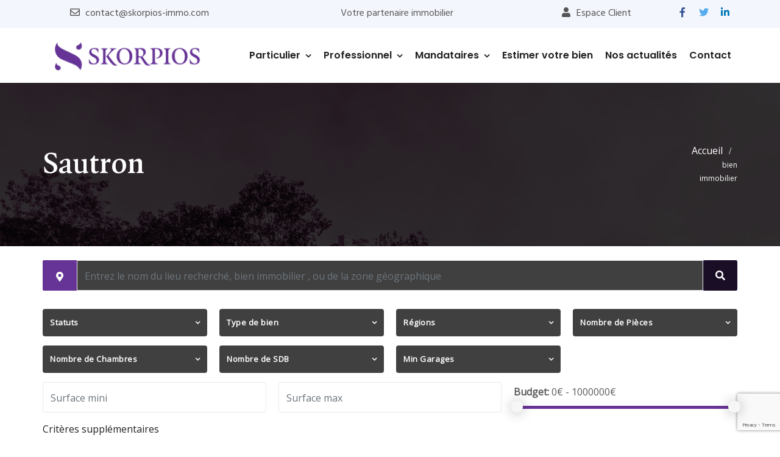

--- FILE ---
content_type: text/html; charset=UTF-8
request_url: https://skorpios-immo.com/ville-bien/sautron/
body_size: 17594
content:
<!DOCTYPE html>
<html lang="fr-FR" prefix="og: http://ogp.me/ns# fb: http://ogp.me/ns/fb#" class="no-js no-svg">
<head>
<meta charset="UTF-8">
<meta name="viewport" content="width=device-width, initial-scale=1">
<link rel="profile" href="http://gmpg.org/xfn/11">
<script type='text/javascript' src='https://app.arturin.com/social_widget.js?id=8392909&background_color=FFFFFF&nb_post=14'></script>
<script type='text/javascript' src='https://app.arturin.com/newsletter_widget.js?id=8392909&background_color=FFFFFF&nb_post=9'></script>

                        <script>
                            /* You can add more configuration options to webfontloader by previously defining the WebFontConfig with your options */
                            if ( typeof WebFontConfig === "undefined" ) {
                                WebFontConfig = new Object();
                            }
                            WebFontConfig['google'] = {families: ['Open+Sans:400', 'Poppins:600,500', 'Hind:400&amp;subset=latin']};

                            (function() {
                                var wf = document.createElement( 'script' );
                                wf.src = 'https://ajax.googleapis.com/ajax/libs/webfont/1.5.3/webfont.js';
                                wf.type = 'text/javascript';
                                wf.async = 'true';
                                var s = document.getElementsByTagName( 'script' )[0];
                                s.parentNode.insertBefore( wf, s );
                            })();
                        </script>
                        <meta name='robots' content='index, follow, max-image-preview:large, max-snippet:-1, max-video-preview:-1' />

	<!-- This site is optimized with the Yoast SEO plugin v20.3 - https://yoast.com/wordpress/plugins/seo/ -->
	<title>Tous nos biens immobilier - Sautron - Skorpios</title>
	<meta name="description" content="Retrouvez tous nos biens immobiliers à Sautron (44). Maison, villa, appartement, Skorpios Immobilier venez découvrir nos dernières rentrées de mandats..." />
	<link rel="canonical" href="https://skorpios-immo.com/ville-bien/sautron/" />
	<meta property="og:locale" content="fr_FR" />
	<meta property="og:type" content="article" />
	<meta property="og:title" content="Tous nos biens immobilier - Sautron - Skorpios" />
	<meta property="og:description" content="Retrouvez tous nos biens immobiliers à Sautron (44). Maison, villa, appartement, Skorpios Immobilier venez découvrir nos dernières rentrées de mandats..." />
	<meta property="og:url" content="https://skorpios-immo.com/ville-bien/sautron/" />
	<meta property="og:site_name" content="Skorpios" />
	<meta name="twitter:card" content="summary_large_image" />
	<script type="application/ld+json" class="yoast-schema-graph">{"@context":"https://schema.org","@graph":[{"@type":"CollectionPage","@id":"https://skorpios-immo.com/ville-bien/sautron/","url":"https://skorpios-immo.com/ville-bien/sautron/","name":"Tous nos biens immobilier - Sautron - Skorpios","isPartOf":{"@id":"https://skorpios-immo.com/#website"},"description":"Retrouvez tous nos biens immobiliers à Sautron (44). Maison, villa, appartement, Skorpios Immobilier venez découvrir nos dernières rentrées de mandats...","breadcrumb":{"@id":"https://skorpios-immo.com/ville-bien/sautron/#breadcrumb"},"inLanguage":"fr-FR"},{"@type":"BreadcrumbList","@id":"https://skorpios-immo.com/ville-bien/sautron/#breadcrumb","itemListElement":[{"@type":"ListItem","position":1,"name":"Accueil","item":"https://skorpios-immo.com/"},{"@type":"ListItem","position":2,"name":"Sautron"}]},{"@type":"WebSite","@id":"https://skorpios-immo.com/#website","url":"https://skorpios-immo.com/","name":"Skorpios Immobilier","description":"Réseau d&#039;agence immobilière partout en France","publisher":{"@id":"https://skorpios-immo.com/#organization"},"potentialAction":[{"@type":"SearchAction","target":{"@type":"EntryPoint","urlTemplate":"https://skorpios-immo.com/?s={search_term_string}"},"query-input":"required name=search_term_string"}],"inLanguage":"fr-FR"},{"@type":"Organization","@id":"https://skorpios-immo.com/#organization","name":"Skorpios Immobilier","url":"https://skorpios-immo.com/","logo":{"@type":"ImageObject","inLanguage":"fr-FR","@id":"https://skorpios-immo.com/#/schema/logo/image/","url":"https://skorpios-immo.com/wp-content/uploads/2022/09/cropped-logo-skorpios-main.png","contentUrl":"https://skorpios-immo.com/wp-content/uploads/2022/09/cropped-logo-skorpios-main.png","width":207,"height":207,"caption":"Skorpios Immobilier"},"image":{"@id":"https://skorpios-immo.com/#/schema/logo/image/"}}]}</script>
	<!-- / Yoast SEO plugin. -->


<link rel="alternate" type="application/rss+xml" title="Skorpios &raquo; Flux" href="https://skorpios-immo.com/feed/" />
<link rel="alternate" type="application/rss+xml" title="Skorpios &raquo; Flux des commentaires" href="https://skorpios-immo.com/comments/feed/" />
<link rel="alternate" type="application/rss+xml" title="Flux pour Skorpios &raquo; Sautron City" href="https://skorpios-immo.com/ville-bien/sautron/feed/" />
<style id='wp-img-auto-sizes-contain-inline-css' type='text/css'>
img:is([sizes=auto i],[sizes^="auto," i]){contain-intrinsic-size:3000px 1500px}
/*# sourceURL=wp-img-auto-sizes-contain-inline-css */
</style>
<link rel='stylesheet' id='wpdpeges-css-css' href='https://skorpios-immo.com/wp-content/plugins/wp-dpe-ges/build/style-index.css?ver=6.9' type='text/css' media='all' />
<style id='wp-emoji-styles-inline-css' type='text/css'>

	img.wp-smiley, img.emoji {
		display: inline !important;
		border: none !important;
		box-shadow: none !important;
		height: 1em !important;
		width: 1em !important;
		margin: 0 0.07em !important;
		vertical-align: -0.1em !important;
		background: none !important;
		padding: 0 !important;
	}
/*# sourceURL=wp-emoji-styles-inline-css */
</style>
<link rel='stylesheet' id='contact-form-7-css' href='https://skorpios-immo.com/wp-content/plugins/contact-form-7/includes/css/styles.css?ver=5.7.4' type='text/css' media='all' />
<link rel='stylesheet' id='js_composer_front-css' href='https://skorpios-immo.com/wp-content/plugins/js_composer/assets/css/js_composer.min.css?ver=6.9.0' type='text/css' media='all' />
<link rel='stylesheet' id='zoacres-min-css' href='https://skorpios-immo.com/wp-content/themes/zoacres/assets/css/theme.min.css?ver=1.0' type='text/css' media='all' />
<link rel='stylesheet' id='vc_font_awesome_5_shims-css' href='https://skorpios-immo.com/wp-content/plugins/js_composer/assets/lib/bower/font-awesome/css/v4-shims.min.css?ver=6.9.0' type='text/css' media='all' />
<link rel='stylesheet' id='vc_font_awesome_5-css' href='https://skorpios-immo.com/wp-content/plugins/js_composer/assets/lib/bower/font-awesome/css/all.min.css?ver=6.9.0' type='text/css' media='all' />
<link rel='stylesheet' id='zoacres-style-css' href='https://skorpios-immo.com/wp-content/themes/zoacres/style.css?ver=1.0' type='text/css' media='all' />
<link rel='stylesheet' id='zoacres-shortcode-css' href='https://skorpios-immo.com/wp-content/themes/zoacres/assets/css/shortcode.css?ver=1.0' type='text/css' media='all' />
<link rel='stylesheet' id='zoacres-theme-style-css' href='https://skorpios-immo.com/wp-content/uploads/zoacres/theme_1.css?ver=1.0' type='text/css' media='all' />
<link rel='stylesheet' id='zoacres-child-theme-style-css' href='https://skorpios-immo.com/wp-content/themes/zoacres-child/style.css' type='text/css' media='all' />
<script type="text/javascript" src="https://skorpios-immo.com/wp-includes/js/jquery/jquery.min.js?ver=3.7.1" id="jquery-core-js"></script>
<script type="text/javascript" src="https://skorpios-immo.com/wp-includes/js/jquery/jquery-migrate.min.js?ver=3.4.1" id="jquery-migrate-js"></script>
<link rel="https://api.w.org/" href="https://skorpios-immo.com/wp-json/" /><link rel="EditURI" type="application/rsd+xml" title="RSD" href="https://skorpios-immo.com/xmlrpc.php?rsd" />
<meta name="generator" content="WordPress 6.9" />
<meta name="generator" content="Powered by WPBakery Page Builder - drag and drop page builder for WordPress."/>
<meta name="generator" content="Powered by Slider Revolution 6.5.31 - responsive, Mobile-Friendly Slider Plugin for WordPress with comfortable drag and drop interface." />
<link rel="icon" href="https://skorpios-immo.com/wp-content/uploads/2022/09/cropped-picto-skorpios-map2-32x32.png" sizes="32x32" />
<link rel="icon" href="https://skorpios-immo.com/wp-content/uploads/2022/09/cropped-picto-skorpios-map2-192x192.png" sizes="192x192" />
<link rel="apple-touch-icon" href="https://skorpios-immo.com/wp-content/uploads/2022/09/cropped-picto-skorpios-map2-180x180.png" />
<meta name="msapplication-TileImage" content="https://skorpios-immo.com/wp-content/uploads/2022/09/cropped-picto-skorpios-map2-270x270.png" />
<script>function setREVStartSize(e){
			//window.requestAnimationFrame(function() {
				window.RSIW = window.RSIW===undefined ? window.innerWidth : window.RSIW;
				window.RSIH = window.RSIH===undefined ? window.innerHeight : window.RSIH;
				try {
					var pw = document.getElementById(e.c).parentNode.offsetWidth,
						newh;
					pw = pw===0 || isNaN(pw) || (e.l=="fullwidth" || e.layout=="fullwidth") ? window.RSIW : pw;
					e.tabw = e.tabw===undefined ? 0 : parseInt(e.tabw);
					e.thumbw = e.thumbw===undefined ? 0 : parseInt(e.thumbw);
					e.tabh = e.tabh===undefined ? 0 : parseInt(e.tabh);
					e.thumbh = e.thumbh===undefined ? 0 : parseInt(e.thumbh);
					e.tabhide = e.tabhide===undefined ? 0 : parseInt(e.tabhide);
					e.thumbhide = e.thumbhide===undefined ? 0 : parseInt(e.thumbhide);
					e.mh = e.mh===undefined || e.mh=="" || e.mh==="auto" ? 0 : parseInt(e.mh,0);
					if(e.layout==="fullscreen" || e.l==="fullscreen")
						newh = Math.max(e.mh,window.RSIH);
					else{
						e.gw = Array.isArray(e.gw) ? e.gw : [e.gw];
						for (var i in e.rl) if (e.gw[i]===undefined || e.gw[i]===0) e.gw[i] = e.gw[i-1];
						e.gh = e.el===undefined || e.el==="" || (Array.isArray(e.el) && e.el.length==0)? e.gh : e.el;
						e.gh = Array.isArray(e.gh) ? e.gh : [e.gh];
						for (var i in e.rl) if (e.gh[i]===undefined || e.gh[i]===0) e.gh[i] = e.gh[i-1];
											
						var nl = new Array(e.rl.length),
							ix = 0,
							sl;
						e.tabw = e.tabhide>=pw ? 0 : e.tabw;
						e.thumbw = e.thumbhide>=pw ? 0 : e.thumbw;
						e.tabh = e.tabhide>=pw ? 0 : e.tabh;
						e.thumbh = e.thumbhide>=pw ? 0 : e.thumbh;
						for (var i in e.rl) nl[i] = e.rl[i]<window.RSIW ? 0 : e.rl[i];
						sl = nl[0];
						for (var i in nl) if (sl>nl[i] && nl[i]>0) { sl = nl[i]; ix=i;}
						var m = pw>(e.gw[ix]+e.tabw+e.thumbw) ? 1 : (pw-(e.tabw+e.thumbw)) / (e.gw[ix]);
						newh =  (e.gh[ix] * m) + (e.tabh + e.thumbh);
					}
					var el = document.getElementById(e.c);
					if (el!==null && el) el.style.height = newh+"px";
					el = document.getElementById(e.c+"_wrapper");
					if (el!==null && el) {
						el.style.height = newh+"px";
						el.style.display = "block";
					}
				} catch(e){
					console.log("Failure at Presize of Slider:" + e)
				}
			//});
		  };</script>
		<style type="text/css" id="wp-custom-css">
			
/*.property-grid{
	min-height:560px !important;
}*/
.property-single-gallery img, .property-image-wrap img{
	width:auto;
}
ul.lSPager.lSGallery{
	position:relative;
}
/**/
.agent-social-links-wrap{
	display:none;
}
.widget .prop-stat a{
	background-color:#1F2228;
}
.property-excerpt-wrap p::after {
    content: " ...";
	font-size:18px;
	letter-spacing:1.1px;
}
.property-wrap h5{
	min-height:60px;
}
/**/
.property-header-elements .property-price{
font-size:32px;
font-weight:900;}
.property-price-inner{
	font-size:18px !important;
	font-weight:900 !important;
}
/**/
.property-image-wrap{
	min-height:225px;
	max-height: 225px !important;
}
.single-property-full-width .property-image-wrap{
	min-height:325px;
}
.single-property-full-width .property-image-wrap::before{
	background-image:url('/wp-content/uploads/2023/02/overlay-bien3.png');
	background-size:cover;
	background-position:center center;
	background-repeat:no-repeat;
}

.property-image-wrap div{
	background-position:center top !important;
}
.property-image-wrap img{
	min-height:235px;
}
/**/
#page-47 a{
	font-size:24px;
	line-height:28px;
}
.btn-primary, .input-group {
	background-color:rgba(0,0,0,0.75) !important;
}
.searchbar .vc_column_container>.vc_column-inner{
	padding:0 !important;
}

/**/
#search_bar{
	position:relative;
	margin-top:-500px;
	z-index:2;
	color:#fafafa;
}
.agent-details-wrap{
	background-color:#663496;
	padding:4% 2% 4% 02%;
	border-radius:10px;
	margin-top:2%;
	color:#fafafa;
}
.agent-details-wrap h5{
	color:#fafafa !important;
}
.agent-details-wrap h4, .agent-details-wrap .agent-email a,.agent-details-wrap .agent-email i{
	color:#fafafa;
}
.agent-details .agent-mobile a{
	font-size:18px;
}
.agent-contact-form button{
	background-color:#fafafa !important;
	color:#663496;
}
.agent-contact-form button:hover{
	background-color:#663496;
	border:1px solid #fafafa;
	color:#fafafa;
}
.colonne-orijin{
	width:48%;
	display: inline-flex;
	min-height:420px !important;
}
.property-agent-wrap{
	margin-right:2.5%;
}
.property-contact-wrap{
	margin-left:1%;
}
.sub-title{
	font-size:18px !important;
}
/**/
.slogan-skorpios p{
	color:#fafafa;
	font-size:32px;
	line-height:38px;
	font-family:FFQuadraatPro-DemiBold;
}
.slogan-skorpios strong{
	font-size:62px;
	line-height:68px;
}

footer .menu a, header a{
	font-size:16px !important;
}
/**/
.property-sc-slider .property-image-wrap .row {
box-shadow:none;
}
.full-slide img{
	width:100%;
	min-height:100%;
}
.full-slide .property-image-wrap{
	width:100%;
	max-height:720px;
}
.form-main div{
	z-index:999;
}
.advance-search-style-3 .advance-search-wrap{
	background-color:rgba(255,255,255,0.5);
	color:#fafafa;
}
.agent-contact-details a{
	font-size:16px;
}
.list-ville h3{
	line-height:52px;
}
/* GENERAL*/
.navbar-items {
margin-left:0px !important;}
.zoacres-content > .zoacres-content-inner{
	padding-top:0px;
}
.white{
	color:#ffffff !important;
}
footer .menu a{
	font-size:1vw;
}
p, .feature-box-content{
	text-align:justify;
	font-size:1rem;
	line-height:1.5rem;
}
.property-image-wrap{
	max-height:490px;
}
#tour ul{
	list-style: inside;
	line-height:26px
}
/* FONT CONTROL */
h1{
	font-size:52px;
	line-height:58px;
}
.breadcrumb{
	font-size:12px;
}
.titre_3 h3{
	font-size:1.3rem;
	line-height:1.4rem;
}
/**/
/* BOUTON */
.bouton-skorpios a{
	background-color:#fafafa!important;
	border:2px solid #663496 !important;
	color:#663496!important;
	font-size:20px !important;
	text-transform:uppercase;
	font-weight:900 !important;
	letter-spacing:1.2px;
}
.bouton-skorpios a:hover{
	background-color:#663496 !important;
	color:#fafafa !important;
}
.bouton-skorpios-2 a{
	background-color:#fafafa!important;
	border:2px solid #663496 !important;
	color:#663496!important;
	font-size:16px !important;
	text-transform:uppercase;
	font-weight:900;
}
.bouton-skorpios-2 a:hover{
	background-color:#663496 !important;
	color:#fafafa !important;
}
.advance-search-wrap {
margin-top:2%;}
/**/
/* CSS RUBAN VENDU 
.property-image-wrap.no-dark-overlay:has(.ribbon-bg-avendre):before{
	content: url("/wp-content/uploads/2022/09/overlay-vente2.png");
z-index:2;
}
.overlay-form{
	z-index:1;
}
.overlay-details{
	z-index:3;
}
.property-image-wrap.no-dark-overlay:has(.ribbon-bg-avendre)::before { &:hover{
	background-color:rgba(123,123,123,0.1);
	}}
/**/

/* DISPLAY */

.widget.widget_nav_menu ul li a:before{
	display:none;
}
.menu a{
	font-size:1.15vw;
	letter-spacing:1.5px;
}
/**/
/* FONTS */
@font-face {
 font-family: "FFQuadraatPro-DemiBold";
 src: url("/wp-content/uploads/custom-fonts/FFQuadraatPro-DemiBold.woff2") format("woff2"),
        url("/wp-content/uploads/custom-fonts/FFQuadraatPro-DemiBold.woff") format("woff");
}

h1, h2, h3{
	font-family:FFQuadraatPro-DemiBold;
}
/* SEARCH BAR */

/**/
.agent-details{
	padding-top:2%;
}
/* TABLE COMPARE */
td .property-price-inner span {
	font-weight:700;
	font-size:24px;
}
td .text-center{
	font-weight:700;
	font-size:24px;
	border-bottom:2px solid #1F2228;;
	padding-bottom:18px;
}
table, td{
	text-align:center;
	background-color:#fcfcfc;
	color:#663496;
}
/**/
#main-bar{
	margin-top:220px;
}
#search_bar{
	margin-top:-500px;
}

.single-zoacres-property .property-elements > div{
	border:none;
	margin-bottom:20px
}
/* CF7 */
#formulaire-responsive {
	max-width:600px /*-- à modifier en fonction de la largeur désirée --*/;
	margin:0 auto;
        width:100%;
}
.rang-form {
	width: 100%;
}
.demi-colonne, .colonne {
	float: left;
	position: relative;
	padding: 0.65rem;
	width:100%;
	-webkit-box-sizing: border-box;
        -moz-box-sizing: border-box;
        box-sizing: border-box
}
.clearfix:after {
	content: "";
	display: table;
	clear: both;
}

/**---------------- Media query ----------------**/
@media only screen and (min-width: 48em) { 
	.demi-colonne {
		width: 50%;
	}
}
.wpcf7 input[type="text"], .wpcf7 input[type="email"], .wpcf7 textarea {
	width: 100%;
	padding: 8px;
	border: 1px solid #ccc;
	border-radius: 3px;
	-webkit-box-sizing: border-box;
	 -moz-box-sizing: border-box;
	      box-sizing: border-box
}
.wpcf7 input[type="text"]:focus{
	background: #fff;
}
.wpcf7-submit{
	float: right;
	color: #baa06a; 
      font-size: 14px;
	line-height:28px;
      font-weight: 600; 
      background-color: #ffffff; 
       text-transform: uppercase; 
       border: 2px solid #baa06a;  
       padding-left: 26px; 
       padding-right: 26px;
}
.wpcf7-submit:hover{
	background: #1F2228;
      color: #baa06a;
  }
span.wpcf7-not-valid-tip{
	text-shadow: none;
	font-size: 12px;
	color: #fff;
	background: #ff0000;
	padding: 5px;
}
div.wpcf7-validation-errors { 
	text-shadow: none;
	border: transparent;
	background: #f9cd00;
	padding: 5px;
	color: #9C6533;
	text-align: center;
	margin: 0;
	font-size: 12px;
}
div.wpcf7-mail-sent-ok{
	text-align: center;
	text-shadow: none;
	padding: 5px;
	font-size: 12px;
	color: #fff;
	margin: 0;
}
.wpcf7-select, .wpcf7-number{
	width:100%;
}
.wpcf7-list-item-label{
	font-weight:400;
	line-height:30px;
}
/**/
@media screen and (min-width: 900px) {
  .phone-menu {
    display:none;
  }
}		</style>
		<noscript><style> .wpb_animate_when_almost_visible { opacity: 1; }</style></noscript><style id='global-styles-inline-css' type='text/css'>
:root{--wp--preset--aspect-ratio--square: 1;--wp--preset--aspect-ratio--4-3: 4/3;--wp--preset--aspect-ratio--3-4: 3/4;--wp--preset--aspect-ratio--3-2: 3/2;--wp--preset--aspect-ratio--2-3: 2/3;--wp--preset--aspect-ratio--16-9: 16/9;--wp--preset--aspect-ratio--9-16: 9/16;--wp--preset--color--black: #000000;--wp--preset--color--cyan-bluish-gray: #abb8c3;--wp--preset--color--white: #FFF;--wp--preset--color--pale-pink: #f78da7;--wp--preset--color--vivid-red: #cf2e2e;--wp--preset--color--luminous-vivid-orange: #ff6900;--wp--preset--color--luminous-vivid-amber: #fcb900;--wp--preset--color--light-green-cyan: #7bdcb5;--wp--preset--color--vivid-green-cyan: #00d084;--wp--preset--color--pale-cyan-blue: #8ed1fc;--wp--preset--color--vivid-cyan-blue: #0693e3;--wp--preset--color--vivid-purple: #9b51e0;--wp--preset--color--dark-gray: #111;--wp--preset--color--light-gray: #767676;--wp--preset--gradient--vivid-cyan-blue-to-vivid-purple: linear-gradient(135deg,rgb(6,147,227) 0%,rgb(155,81,224) 100%);--wp--preset--gradient--light-green-cyan-to-vivid-green-cyan: linear-gradient(135deg,rgb(122,220,180) 0%,rgb(0,208,130) 100%);--wp--preset--gradient--luminous-vivid-amber-to-luminous-vivid-orange: linear-gradient(135deg,rgb(252,185,0) 0%,rgb(255,105,0) 100%);--wp--preset--gradient--luminous-vivid-orange-to-vivid-red: linear-gradient(135deg,rgb(255,105,0) 0%,rgb(207,46,46) 100%);--wp--preset--gradient--very-light-gray-to-cyan-bluish-gray: linear-gradient(135deg,rgb(238,238,238) 0%,rgb(169,184,195) 100%);--wp--preset--gradient--cool-to-warm-spectrum: linear-gradient(135deg,rgb(74,234,220) 0%,rgb(151,120,209) 20%,rgb(207,42,186) 40%,rgb(238,44,130) 60%,rgb(251,105,98) 80%,rgb(254,248,76) 100%);--wp--preset--gradient--blush-light-purple: linear-gradient(135deg,rgb(255,206,236) 0%,rgb(152,150,240) 100%);--wp--preset--gradient--blush-bordeaux: linear-gradient(135deg,rgb(254,205,165) 0%,rgb(254,45,45) 50%,rgb(107,0,62) 100%);--wp--preset--gradient--luminous-dusk: linear-gradient(135deg,rgb(255,203,112) 0%,rgb(199,81,192) 50%,rgb(65,88,208) 100%);--wp--preset--gradient--pale-ocean: linear-gradient(135deg,rgb(255,245,203) 0%,rgb(182,227,212) 50%,rgb(51,167,181) 100%);--wp--preset--gradient--electric-grass: linear-gradient(135deg,rgb(202,248,128) 0%,rgb(113,206,126) 100%);--wp--preset--gradient--midnight: linear-gradient(135deg,rgb(2,3,129) 0%,rgb(40,116,252) 100%);--wp--preset--font-size--small: 13px;--wp--preset--font-size--medium: 20px;--wp--preset--font-size--large: 36px;--wp--preset--font-size--x-large: 42px;--wp--preset--spacing--20: 0.44rem;--wp--preset--spacing--30: 0.67rem;--wp--preset--spacing--40: 1rem;--wp--preset--spacing--50: 1.5rem;--wp--preset--spacing--60: 2.25rem;--wp--preset--spacing--70: 3.38rem;--wp--preset--spacing--80: 5.06rem;--wp--preset--shadow--natural: 6px 6px 9px rgba(0, 0, 0, 0.2);--wp--preset--shadow--deep: 12px 12px 50px rgba(0, 0, 0, 0.4);--wp--preset--shadow--sharp: 6px 6px 0px rgba(0, 0, 0, 0.2);--wp--preset--shadow--outlined: 6px 6px 0px -3px rgb(255, 255, 255), 6px 6px rgb(0, 0, 0);--wp--preset--shadow--crisp: 6px 6px 0px rgb(0, 0, 0);}:where(.is-layout-flex){gap: 0.5em;}:where(.is-layout-grid){gap: 0.5em;}body .is-layout-flex{display: flex;}.is-layout-flex{flex-wrap: wrap;align-items: center;}.is-layout-flex > :is(*, div){margin: 0;}body .is-layout-grid{display: grid;}.is-layout-grid > :is(*, div){margin: 0;}:where(.wp-block-columns.is-layout-flex){gap: 2em;}:where(.wp-block-columns.is-layout-grid){gap: 2em;}:where(.wp-block-post-template.is-layout-flex){gap: 1.25em;}:where(.wp-block-post-template.is-layout-grid){gap: 1.25em;}.has-black-color{color: var(--wp--preset--color--black) !important;}.has-cyan-bluish-gray-color{color: var(--wp--preset--color--cyan-bluish-gray) !important;}.has-white-color{color: var(--wp--preset--color--white) !important;}.has-pale-pink-color{color: var(--wp--preset--color--pale-pink) !important;}.has-vivid-red-color{color: var(--wp--preset--color--vivid-red) !important;}.has-luminous-vivid-orange-color{color: var(--wp--preset--color--luminous-vivid-orange) !important;}.has-luminous-vivid-amber-color{color: var(--wp--preset--color--luminous-vivid-amber) !important;}.has-light-green-cyan-color{color: var(--wp--preset--color--light-green-cyan) !important;}.has-vivid-green-cyan-color{color: var(--wp--preset--color--vivid-green-cyan) !important;}.has-pale-cyan-blue-color{color: var(--wp--preset--color--pale-cyan-blue) !important;}.has-vivid-cyan-blue-color{color: var(--wp--preset--color--vivid-cyan-blue) !important;}.has-vivid-purple-color{color: var(--wp--preset--color--vivid-purple) !important;}.has-black-background-color{background-color: var(--wp--preset--color--black) !important;}.has-cyan-bluish-gray-background-color{background-color: var(--wp--preset--color--cyan-bluish-gray) !important;}.has-white-background-color{background-color: var(--wp--preset--color--white) !important;}.has-pale-pink-background-color{background-color: var(--wp--preset--color--pale-pink) !important;}.has-vivid-red-background-color{background-color: var(--wp--preset--color--vivid-red) !important;}.has-luminous-vivid-orange-background-color{background-color: var(--wp--preset--color--luminous-vivid-orange) !important;}.has-luminous-vivid-amber-background-color{background-color: var(--wp--preset--color--luminous-vivid-amber) !important;}.has-light-green-cyan-background-color{background-color: var(--wp--preset--color--light-green-cyan) !important;}.has-vivid-green-cyan-background-color{background-color: var(--wp--preset--color--vivid-green-cyan) !important;}.has-pale-cyan-blue-background-color{background-color: var(--wp--preset--color--pale-cyan-blue) !important;}.has-vivid-cyan-blue-background-color{background-color: var(--wp--preset--color--vivid-cyan-blue) !important;}.has-vivid-purple-background-color{background-color: var(--wp--preset--color--vivid-purple) !important;}.has-black-border-color{border-color: var(--wp--preset--color--black) !important;}.has-cyan-bluish-gray-border-color{border-color: var(--wp--preset--color--cyan-bluish-gray) !important;}.has-white-border-color{border-color: var(--wp--preset--color--white) !important;}.has-pale-pink-border-color{border-color: var(--wp--preset--color--pale-pink) !important;}.has-vivid-red-border-color{border-color: var(--wp--preset--color--vivid-red) !important;}.has-luminous-vivid-orange-border-color{border-color: var(--wp--preset--color--luminous-vivid-orange) !important;}.has-luminous-vivid-amber-border-color{border-color: var(--wp--preset--color--luminous-vivid-amber) !important;}.has-light-green-cyan-border-color{border-color: var(--wp--preset--color--light-green-cyan) !important;}.has-vivid-green-cyan-border-color{border-color: var(--wp--preset--color--vivid-green-cyan) !important;}.has-pale-cyan-blue-border-color{border-color: var(--wp--preset--color--pale-cyan-blue) !important;}.has-vivid-cyan-blue-border-color{border-color: var(--wp--preset--color--vivid-cyan-blue) !important;}.has-vivid-purple-border-color{border-color: var(--wp--preset--color--vivid-purple) !important;}.has-vivid-cyan-blue-to-vivid-purple-gradient-background{background: var(--wp--preset--gradient--vivid-cyan-blue-to-vivid-purple) !important;}.has-light-green-cyan-to-vivid-green-cyan-gradient-background{background: var(--wp--preset--gradient--light-green-cyan-to-vivid-green-cyan) !important;}.has-luminous-vivid-amber-to-luminous-vivid-orange-gradient-background{background: var(--wp--preset--gradient--luminous-vivid-amber-to-luminous-vivid-orange) !important;}.has-luminous-vivid-orange-to-vivid-red-gradient-background{background: var(--wp--preset--gradient--luminous-vivid-orange-to-vivid-red) !important;}.has-very-light-gray-to-cyan-bluish-gray-gradient-background{background: var(--wp--preset--gradient--very-light-gray-to-cyan-bluish-gray) !important;}.has-cool-to-warm-spectrum-gradient-background{background: var(--wp--preset--gradient--cool-to-warm-spectrum) !important;}.has-blush-light-purple-gradient-background{background: var(--wp--preset--gradient--blush-light-purple) !important;}.has-blush-bordeaux-gradient-background{background: var(--wp--preset--gradient--blush-bordeaux) !important;}.has-luminous-dusk-gradient-background{background: var(--wp--preset--gradient--luminous-dusk) !important;}.has-pale-ocean-gradient-background{background: var(--wp--preset--gradient--pale-ocean) !important;}.has-electric-grass-gradient-background{background: var(--wp--preset--gradient--electric-grass) !important;}.has-midnight-gradient-background{background: var(--wp--preset--gradient--midnight) !important;}.has-small-font-size{font-size: var(--wp--preset--font-size--small) !important;}.has-medium-font-size{font-size: var(--wp--preset--font-size--medium) !important;}.has-large-font-size{font-size: var(--wp--preset--font-size--large) !important;}.has-x-large-font-size{font-size: var(--wp--preset--font-size--x-large) !important;}
/*# sourceURL=global-styles-inline-css */
</style>
<link rel='stylesheet' id='rs-plugin-settings-css' href='https://skorpios-immo.com/wp-content/plugins/revslider/public/assets/css/rs6.css?ver=6.5.31' type='text/css' media='all' />
<style id='rs-plugin-settings-inline-css' type='text/css'>
#rs-demo-id {}
/*# sourceURL=rs-plugin-settings-inline-css */
</style>
</head>


<body class="archive tax-property-city term-sautron term-25 wp-custom-logo wp-embed-responsive wp-theme-zoacres wp-child-theme-zoacres-child wpb-js-composer js-comp-ver-6.9.0 vc_responsive" data-scroll-time="" data-scroll-distance="">

		<div class="mobile-header">
			<div class="mobile-header-inner clearfix hidden-lg-up hidden-lg-land-up">
										<div class="container">
						<ul class="mobile-header-items nav pull-left">
								<li class="nav-item">
						<div class="nav-item-inner">
											</div>
					</li>
								<li class="nav-item">
						<div class="nav-item-inner">
					<a class="mobile-bar-toggle" href="#"><i class="fa fa-bars"></i></a>						</div>
					</li>
							</ul>
							<ul class="mobile-header-items nav pull-center">
								<li class="nav-item">
						<div class="nav-item-inner">
											</div>
					</li>
								<li class="nav-item">
						<div class="nav-item-inner">
					<div class="mobile-logo"><a href="https://skorpios-immo.com/" title="Skorpios" ><img class="img-responsive" src="https://skorpios-immo.com/wp-content/uploads/2022/09/logo-skorpios-main.png" alt="Skorpios" title="Skorpios" /></a></div>						</div>
					</li>
							</ul>
							<ul class="mobile-header-items nav pull-right">
								<li class="nav-item">
						<div class="nav-item-inner">
											</div>
					</li>
							</ul>
									</div><!-- container -->
							</div>
		</div>
				<div class="mobile-bar animate-from-left">
			<a class="mobile-bar-toggle close" href="#"></a>
			<div class="mobile-bar-inner">
				<div class="container">
							<ul class="mobile-bar-items nav flex-column mobile-bar-top">
										<li class="nav-item">
							<div class="nav-item-inner">
													</div>
						</li>
										<li class="nav-item">
							<div class="nav-item-inner">
						<div class="mobile-logo"><a href="https://skorpios-immo.com/" title="Skorpios" ><img class="img-responsive" src="https://skorpios-immo.com/wp-content/uploads/2022/09/logo-skorpios-main.png" alt="Skorpios" title="Skorpios" /></a></div>							</div>
						</li>
									</ul>
									<ul class="mobile-bar-items nav flex-column mobile-bar-middle">
										<li class="nav-item">
							<div class="nav-item-inner">
													</div>
						</li>
										<li class="nav-item">
							<div class="nav-item-inner">
						<div class="zoacres-mobile-main-menu"></div>							</div>
						</li>
									</ul>
									<ul class="mobile-bar-items nav flex-column mobile-bar-bottom">
										<li class="nav-item">
							<div class="nav-item-inner">
													</div>
						</li>
									</ul>
								</div><!-- container -->
			</div>
		</div>
		

<div id="page" class="zoacres-wrapper">

	
	<header class="zoacres-header">
		
					<div class="header-inner hidden-md-down hidden-md-land-down">
							<div class="topbar clearfix">
							<div class="custom-container topbar-inner">
											<ul class="topbar-items nav pull-left">
						<li class="nav-item">
					<div class="nav-item-inner">
									</div>
				</li>
						<li class="nav-item">
					<div class="nav-item-inner">
									</div>
				</li>
						<li class="nav-item">
					<div class="nav-item-inner">
				<div class="header-email"><span class="fa fa-envelope-o"></span> <a href="mailto:contact@skorpios-immo.com">contact@skorpios-immo.com</a></div>					</div>
				</li>
					</ul>
					<ul class="topbar-items nav pull-center text-center">
						<li class="nav-item">
					<div class="nav-item-inner">
									</div>
				</li>
						<li class="nav-item">
					<div class="nav-item-inner">
				Votre partenaire immobilier					</div>
				</li>
					</ul>
					<ul class="topbar-items nav pull-right">
						<li class="nav-item">
					<div class="nav-item-inner">
									</div>
				</li>
						<li class="nav-item">
					<div class="nav-item-inner">
				<div class="menu-top-bar-container"><ul id="menu-top-bar" class="topbar-items nav"><li id="menu-item-1390" class="menu-item menu-item-type-custom menu-item-object-custom nav-item menu-item-1390"><a target="_blank" href="http://skorpios.la-boite-immo.com/admin/espace_client.php" class="nav-link"><span class="fa fa-user menu-icon"></span>Espace Client<span class="menu-tag menu-tag-hot"></span></a></li>
</ul></div>					</div>
				</li>
						<li class="nav-item">
					<div class="nav-item-inner">
				<ul class="nav social-icons  social-transparent social-own social-h-black social-bg-white social-"><li class="nav-item">
								<a href="https://www.facebook.com/skorpiosimmo/" class="nav-link social-fb" target="_blank">
									<i class=" fa fa-facebook"></i>
								</a>
							</li><li class="nav-item">
								<a href="https://twitter.com/SkorpiosImmo" class="nav-link social-twitter" target="_blank">
									<i class=" fa fa-twitter"></i>
								</a>
							</li><li class="nav-item">
								<a href="https://www.linkedin.com/company/skorpios-immo/" class="nav-link social-linkedin" target="_blank">
									<i class=" fa fa-linkedin"></i>
								</a>
							</li></ul>					</div>
				</li>
					</ul>
									</div>
						</div>
											<nav class="navbar clearfix">
							<div class="custom-container navbar-inner">
											<ul class="navbar-items nav pull-left">
						<li class="nav-item">
					<div class="nav-item-inner">
									</div>
				</li>
						<li class="nav-item">
					<div class="nav-item-inner">
				
			<div class="main-logo">
				<a href="https://skorpios-immo.com/" title="Skorpios" ><img class="custom-logo img-responsive" src="https://skorpios-immo.com/wp-content/uploads/2022/09/logo-skorpios-main.png" alt="Skorpios" title="Skorpios" width="1000" height="207" /></a>
			</div>					</div>
				</li>
					</ul>
					<ul class="navbar-items nav pull-center text-center">
						<li class="nav-item">
					<div class="nav-item-inner">
									</div>
				</li>
						<li class="nav-item">
					<div class="nav-item-inner">
									</div>
				</li>
					</ul>
					<ul class="navbar-items nav pull-right">
						<li class="nav-item">
					<div class="nav-item-inner">
									</div>
				</li>
						<li class="nav-item">
					<div class="nav-item-inner">
				<ul id="zoacres-main-menu" class="nav zoacres-main-menu"><li id="menu-item-94" class="menu-item menu-item-type-post_type menu-item-object-page menu-item-has-children nav-item menu-item-94 dropdown mega-dropdown"><a href="https://skorpios-immo.com/particulier/" class="nav-link dropdown-toggle">Particulier</a>
<ul role="menu" class=" dropdown-menu mega-dropdown-menu container mega-dropdown-full" >
	<li id="menu-item-95" class="menu-item menu-item-type-post_type menu-item-object-page nav-item menu-item-95 col-sm-3"><div class="mega-child-widget"><div id="text-2" class="widget widget_text"><h3 class="widget-title">Skorpios Habitat</h3>			<div class="textwidget"><p><img fetchpriority="high" decoding="async" class="aligncenter wp-image-28 size-full" src="https://recette.skorpios-immo.com/wp-content/uploads/2022/09/logo-skorpios-1-2.png" alt="" width="1105" height="207" srcset="https://skorpios-immo.com/wp-content/uploads/2022/09/logo-skorpios-1-2.png 1105w, https://skorpios-immo.com/wp-content/uploads/2022/09/logo-skorpios-1-2-300x56.png 300w, https://skorpios-immo.com/wp-content/uploads/2022/09/logo-skorpios-1-2-1024x192.png 1024w, https://skorpios-immo.com/wp-content/uploads/2022/09/logo-skorpios-1-2-768x144.png 768w" sizes="(max-width: 1105px) 100vw, 1105px" /></p>
<p>Le réseau SKORPIOS, acteur de la Transaction, de l’Expertise et du Conseil en immobilier, est spécialisé dans le secteur de l’habitat neuf et ancien au service des Particuliers.</p>
</div>
		</div></div></li>
	<li id="menu-item-96" class="menu-item menu-item-type-post_type menu-item-object-page nav-item menu-item-96 col-sm-3"><div class="mega-child-widget"><div id="nav_menu-2" class="widget widget_nav_menu"><h3 class="widget-title">Nous connaitre</h3><div class="menu-main-habitat-container"><ul id="menu-main-habitat" class="menu"><li id="menu-item-104" class="menu-item menu-item-type-post_type menu-item-object-page menu-item-104"><a href="https://skorpios-immo.com/particulier/presentation/">Présentation</a></li>
<li id="menu-item-100" class="menu-item menu-item-type-post_type menu-item-object-page menu-item-100"><a href="https://skorpios-immo.com/particulier/nos-implantations/">Nos implantations</a></li>
<li id="menu-item-99" class="menu-item menu-item-type-post_type menu-item-object-page menu-item-99"><a href="https://skorpios-immo.com/particulier/nos-partenaires/">Nos partenaires</a></li>
</ul></div></div></div></li>
	<li id="menu-item-90" class="menu-item menu-item-type-post_type menu-item-object-page nav-item menu-item-90 col-sm-3"><div class="mega-child-widget"><div id="nav_menu-3" class="widget widget_nav_menu"><h3 class="widget-title">Notre offre</h3><div class="menu-offre-habitat-container"><ul id="menu-offre-habitat" class="menu"><li id="menu-item-134" class="achat menu-item menu-item-type-post_type menu-item-object-page menu-item-134"><a href="https://skorpios-immo.com/particulier/acheter/" title="Nouveau">Acheter</a></li>
<li id="menu-item-1301" class="menu-item menu-item-type-taxonomy menu-item-object-property-category menu-item-1301"><a href="https://skorpios-immo.com/type-bien/appartement/">Appartement</a></li>
<li id="menu-item-1302" class="menu-item menu-item-type-taxonomy menu-item-object-property-category menu-item-1302"><a href="https://skorpios-immo.com/type-bien/maison-villa/">Maison/villa</a></li>
<li id="menu-item-1303" class="menu-item menu-item-type-taxonomy menu-item-object-property-action menu-item-1303"><a href="https://skorpios-immo.com/status-bien/vente-de-prestige/">Vente de prestige</a></li>
</ul></div></div></div></li>
	<li id="menu-item-91" class="menu-item menu-item-type-post_type menu-item-object-page nav-item menu-item-91 col-sm-3"><div class="mega-child-widget"><div id="zoacres_latest_property_widget-2" class="widget zoacres_latest_property_widget"><h3 class="widget-title">Nos dernières rentrées</h3>			<div class="widg-content">
				<ul class="side-newsfeed owl-carousel" data-items="1" data-dots="0" data-nav="1">
									
					<li>		
													<div class="widget-prop-wrap model-2">
								<div class="widget-prop-inner">
									<div class="widget-prop-image-wrap">
																					<div class="prop-stat">
												<a href="https://skorpios-immo.com/status-bien/a_vendre/">Vente</a>
											</div>
											
										<a href="https://skorpios-immo.com/bien/sautron-bourg-agreable-maison-traditionnelle-de-4-chambres/" rel="bookmark"><img width="768" height="456" src="https://skorpios-immo.com/wp-content/uploads/2024/07/photo_9ac73aa827585ff94820d10bba46a3cf-3295-19-768x456.jpg" class="img-responsive wp-post-image" alt="" decoding="async" srcset="https://skorpios-immo.com/wp-content/uploads/2024/07/photo_9ac73aa827585ff94820d10bba46a3cf-3295-19-768x456.jpg 768w, https://skorpios-immo.com/wp-content/uploads/2024/07/photo_9ac73aa827585ff94820d10bba46a3cf-3295-19-1170x694.jpg 1170w, https://skorpios-immo.com/wp-content/uploads/2024/07/photo_9ac73aa827585ff94820d10bba46a3cf-3295-19-440x260.jpg 440w, https://skorpios-immo.com/wp-content/uploads/2024/07/photo_9ac73aa827585ff94820d10bba46a3cf-3295-19-390x231.jpg 390w, https://skorpios-immo.com/wp-content/uploads/2024/07/photo_9ac73aa827585ff94820d10bba46a3cf-3295-19-220x130.jpg 220w" sizes="(max-width: 768px) 100vw, 768px" /></a>
									</div>	
									<div class="side-item-text">
										<a class="themeh-color" href="https://skorpios-immo.com/bien/sautron-bourg-agreable-maison-traditionnelle-de-4-chambres/" rel="bookmark">Sautron bourg, agréable maison traditionnelle de 4 chambres</a>
										<div class="property-price-inner"> <span class="property-price">365,000</span> <span class="price-icon">€</span></div><!-- .property-price-inner -->									</div>
								</div>	
							</div>	
								
					</li>
					
									
					<li>		
													<div class="widget-prop-wrap model-2">
								<div class="widget-prop-inner">
									<div class="widget-prop-image-wrap">
																					<div class="prop-stat">
												<a href="https://skorpios-immo.com/status-bien/a_vendre/">Vente</a>
											</div>
											
										<a href="https://skorpios-immo.com/bien/au-calme-maison-contemporaine-comprenant-4-chambres/" rel="bookmark"><img width="768" height="456" src="https://skorpios-immo.com/wp-content/uploads/2024/06/photo_6cab7e0c7790dd18c911d1620dd72469-3217-16-768x456.jpg" class="img-responsive wp-post-image" alt="" decoding="async" srcset="https://skorpios-immo.com/wp-content/uploads/2024/06/photo_6cab7e0c7790dd18c911d1620dd72469-3217-16-768x456.jpg 768w, https://skorpios-immo.com/wp-content/uploads/2024/06/photo_6cab7e0c7790dd18c911d1620dd72469-3217-16-1170x694.jpg 1170w, https://skorpios-immo.com/wp-content/uploads/2024/06/photo_6cab7e0c7790dd18c911d1620dd72469-3217-16-440x260.jpg 440w, https://skorpios-immo.com/wp-content/uploads/2024/06/photo_6cab7e0c7790dd18c911d1620dd72469-3217-16-390x231.jpg 390w, https://skorpios-immo.com/wp-content/uploads/2024/06/photo_6cab7e0c7790dd18c911d1620dd72469-3217-16-220x130.jpg 220w" sizes="(max-width: 768px) 100vw, 768px" /></a>
									</div>	
									<div class="side-item-text">
										<a class="themeh-color" href="https://skorpios-immo.com/bien/au-calme-maison-contemporaine-comprenant-4-chambres/" rel="bookmark">Au calme, maison contemporaine comprenant 4 chambres</a>
										<div class="property-price-inner"> <span class="property-price">414,700</span> <span class="price-icon">€</span></div><!-- .property-price-inner -->									</div>
								</div>	
							</div>	
								
					</li>
					
									
					<li>		
													<div class="widget-prop-wrap model-2">
								<div class="widget-prop-inner">
									<div class="widget-prop-image-wrap">
																					<div class="prop-stat">
												<a href="https://skorpios-immo.com/status-bien/a_vendre/">Vente</a>
											</div>
											
										<a href="https://skorpios-immo.com/bien/recent-3-pieces-de-58-m%c2%b2/" rel="bookmark"><img width="768" height="456" src="https://skorpios-immo.com/wp-content/uploads/2024/06/photo_424a42cf0032a9d29a60b64914282d03-3192-17-768x456.png" class="img-responsive wp-post-image" alt="" decoding="async" srcset="https://skorpios-immo.com/wp-content/uploads/2024/06/photo_424a42cf0032a9d29a60b64914282d03-3192-17-768x456.png 768w, https://skorpios-immo.com/wp-content/uploads/2024/06/photo_424a42cf0032a9d29a60b64914282d03-3192-17-440x260.png 440w, https://skorpios-immo.com/wp-content/uploads/2024/06/photo_424a42cf0032a9d29a60b64914282d03-3192-17-390x231.png 390w, https://skorpios-immo.com/wp-content/uploads/2024/06/photo_424a42cf0032a9d29a60b64914282d03-3192-17-220x130.png 220w" sizes="(max-width: 768px) 100vw, 768px" /></a>
									</div>	
									<div class="side-item-text">
										<a class="themeh-color" href="https://skorpios-immo.com/bien/recent-3-pieces-de-58-m%c2%b2/" rel="bookmark">Récent 3 pièces de 58 m²</a>
										<div class="property-price-inner"> <span class="property-price">249,000</span> <span class="price-icon">€</span></div><!-- .property-price-inner -->									</div>
								</div>	
							</div>	
								
					</li>
					
									
					<li>		
													<div class="widget-prop-wrap model-2">
								<div class="widget-prop-inner">
									<div class="widget-prop-image-wrap">
																					<div class="prop-stat">
												<a href="https://skorpios-immo.com/status-bien/a_vendre/">Vente</a>
											</div>
											
										<a href="https://skorpios-immo.com/bien/4-pieces-de-75-m%c2%b2-environ/" rel="bookmark"><img width="768" height="456" src="https://skorpios-immo.com/wp-content/uploads/2024/06/photo_4d6e10f83ed0879a9eaebf3945eff117-3166-17-768x456.jpg" class="img-responsive wp-post-image" alt="" decoding="async" srcset="https://skorpios-immo.com/wp-content/uploads/2024/06/photo_4d6e10f83ed0879a9eaebf3945eff117-3166-17-768x456.jpg 768w, https://skorpios-immo.com/wp-content/uploads/2024/06/photo_4d6e10f83ed0879a9eaebf3945eff117-3166-17-1170x694.jpg 1170w, https://skorpios-immo.com/wp-content/uploads/2024/06/photo_4d6e10f83ed0879a9eaebf3945eff117-3166-17-440x260.jpg 440w, https://skorpios-immo.com/wp-content/uploads/2024/06/photo_4d6e10f83ed0879a9eaebf3945eff117-3166-17-390x231.jpg 390w, https://skorpios-immo.com/wp-content/uploads/2024/06/photo_4d6e10f83ed0879a9eaebf3945eff117-3166-17-220x130.jpg 220w" sizes="(max-width: 768px) 100vw, 768px" /></a>
									</div>	
									<div class="side-item-text">
										<a class="themeh-color" href="https://skorpios-immo.com/bien/4-pieces-de-75-m%c2%b2-environ/" rel="bookmark">4 pièces de 75 m² environ</a>
										<div class="property-price-inner"> <span class="property-price">187,500</span> <span class="price-icon">€</span></div><!-- .property-price-inner -->									</div>
								</div>	
							</div>	
								
					</li>
					
								</ul>
			</div><!-- .widg-content -->
					
		</div></div></li>
	<li id="menu-item-122" class="phone-menu menu-item menu-item-type-post_type menu-item-object-page nav-item menu-item-122 col-sm-12"><a href="https://skorpios-immo.com/particulier/presentation/" class="nav-link hidden-xs-up">Présentation</a></li>
	<li id="menu-item-121" class="phone-menu menu-item menu-item-type-post_type menu-item-object-page nav-item menu-item-121 col-sm-12"><a href="https://skorpios-immo.com/particulier/acheter/" class="nav-link hidden-xs-up">Acheter un bien</a></li>
	<li id="menu-item-118" class="phone-menu menu-item menu-item-type-post_type menu-item-object-page nav-item menu-item-118 col-sm-12"><a href="https://skorpios-immo.com/particulier/nos-implantations/" class="nav-link hidden-xs-up">Nos implantations</a></li>
	<li id="menu-item-117" class="phone-menu menu-item menu-item-type-post_type menu-item-object-page nav-item menu-item-117 col-sm-12"><a href="https://skorpios-immo.com/particulier/nos-partenaires/" class="nav-link hidden-xs-up">Nos partenaires</a></li>
	<li id="menu-item-116" class="phone-menu menu-item menu-item-type-post_type menu-item-object-page nav-item menu-item-116 col-sm-12"><a href="https://skorpios-immo.com/nos-actus/" class="nav-link hidden-xs-up">Nos actualités</a></li>
	<li id="menu-item-115" class="phone-menu menu-item menu-item-type-post_type menu-item-object-page nav-item menu-item-115 col-sm-12"><a href="https://skorpios-immo.com/particulier/contact/" class="nav-link hidden-xs-up">Contact</a></li>

</ul></li>
<li id="menu-item-105" class="menu-item menu-item-type-post_type menu-item-object-page menu-item-has-children nav-item menu-item-105 dropdown mega-dropdown"><a href="https://skorpios-immo.com/professionnel/" class="nav-link dropdown-toggle">Professionnel</a>
<ul role="menu" class=" dropdown-menu mega-dropdown-menu container mega-dropdown-full" >
	<li id="menu-item-106" class="menu-item menu-item-type-post_type menu-item-object-page nav-item menu-item-106 col-sm-3"><div class="mega-child-widget"><div id="text-3" class="widget widget_text"><h3 class="widget-title">Skorpios Immobilier d&rsquo;entreprise</h3>			<div class="textwidget"><p><img decoding="async" class="aligncenter wp-image-645 size-full" src="https://recette.skorpios-immo.com/wp-content/uploads/2022/10/logo-skorpios-immo-pro.png" alt="" width="1452" height="144" srcset="https://skorpios-immo.com/wp-content/uploads/2022/10/logo-skorpios-immo-pro.png 1452w, https://skorpios-immo.com/wp-content/uploads/2022/10/logo-skorpios-immo-pro-768x76.png 768w" sizes="(max-width: 1452px) 100vw, 1452px" />Le réseau Skorpios, acteur de la Transaction, de l’Expertise et du Conseil en immobilier, est au service de l’Industrie Immobilière, des Entreprises privées, des Investisseurs institutionnels et Foncières, des Collectivités publiques et des Entreprises Publiques Locales.</p>
</div>
		</div></div></li>
	<li id="menu-item-107" class="menu-item menu-item-type-post_type menu-item-object-page nav-item menu-item-107 col-sm-3"><div class="mega-child-widget"><div id="nav_menu-4" class="widget widget_nav_menu"><h3 class="widget-title">Qui sommes nous</h3><div class="menu-pres-pro-container"><ul id="menu-pres-pro" class="menu"><li id="menu-item-357" class="menu-item menu-item-type-post_type menu-item-object-page menu-item-357"><a href="https://skorpios-immo.com/professionnel/presentation/">Présentation immobilier d’entreprise</a></li>
<li id="menu-item-358" class="menu-item menu-item-type-post_type menu-item-object-page menu-item-358"><a href="https://skorpios-immo.com/professionnel/nos-metiers/">Nos métiers</a></li>
<li id="menu-item-359" class="menu-item menu-item-type-post_type menu-item-object-page menu-item-359"><a href="https://skorpios-immo.com/professionnel/nos-secteurs-dactivites/">Nos secteurs d’activités</a></li>
<li id="menu-item-360" class="menu-item menu-item-type-post_type menu-item-object-page menu-item-360"><a href="https://skorpios-immo.com/professionnel/nos-clients/">Nos clients</a></li>
<li id="menu-item-361" class="menu-item menu-item-type-post_type menu-item-object-page menu-item-361"><a href="https://skorpios-immo.com/professionnel/notre-reseau-de-consultants/">Notre réseau de consultants</a></li>
</ul></div></div></div></li>
	<li id="menu-item-109" class="menu-item menu-item-type-post_type menu-item-object-page nav-item menu-item-109 col-sm-3"><div class="mega-child-widget"><div id="nav_menu-5" class="widget widget_nav_menu"><h3 class="widget-title">Notre offre</h3><div class="menu-offre-pro-container"><ul id="menu-offre-pro" class="menu"><li id="menu-item-363" class="menu-item menu-item-type-post_type menu-item-object-page menu-item-363"><a href="https://skorpios-immo.com/professionnel/acheter/">Acheter</a></li>
<li id="menu-item-364" class="menu-item menu-item-type-post_type menu-item-object-page menu-item-364"><a href="https://skorpios-immo.com/professionnel/louer/">Louer</a></li>
</ul></div></div></div></li>
	<li id="menu-item-110" class="menu-item menu-item-type-post_type menu-item-object-page nav-item menu-item-110 col-sm-3"><div class="mega-child-widget"></div></li>
	<li id="menu-item-1377" class="phone-menu menu-item menu-item-type-post_type menu-item-object-page nav-item menu-item-1377 col-sm-12"><a href="https://skorpios-immo.com/professionnel/acheter/" class="nav-link hidden-xs-up">Acheter</a></li>
	<li id="menu-item-1378" class="phone-menu menu-item menu-item-type-post_type menu-item-object-page nav-item menu-item-1378 col-sm-12"><a href="https://skorpios-immo.com/professionnel/louer/" class="nav-link hidden-xs-up">Location</a></li>
	<li id="menu-item-1372" class="phone-menu menu-item menu-item-type-post_type menu-item-object-page nav-item menu-item-1372 col-sm-12"><a href="https://skorpios-immo.com/professionnel/presentation/" class="nav-link hidden-xs-up">Présentation</a></li>
	<li id="menu-item-1373" class="phone-menu menu-item menu-item-type-post_type menu-item-object-page nav-item menu-item-1373 col-sm-12"><a href="https://skorpios-immo.com/professionnel/nos-metiers/" class="nav-link hidden-xs-up">Nos métiers</a></li>
	<li id="menu-item-1374" class="phone-menu menu-item menu-item-type-post_type menu-item-object-page nav-item menu-item-1374 col-sm-12"><a href="https://skorpios-immo.com/professionnel/nos-secteurs-dactivites/" class="nav-link hidden-xs-up">Nos secteurs d’activités</a></li>
	<li id="menu-item-1375" class="phone-menu menu-item menu-item-type-post_type menu-item-object-page nav-item menu-item-1375 col-sm-12"><a href="https://skorpios-immo.com/professionnel/nos-clients/" class="nav-link hidden-xs-up">Nos clients</a></li>
	<li id="menu-item-1376" class="phone-menu menu-item menu-item-type-post_type menu-item-object-page nav-item menu-item-1376 col-sm-12"><a href="https://skorpios-immo.com/professionnel/notre-reseau-de-consultants/" class="nav-link hidden-xs-up">Notre réseau de consultants</a></li>

</ul></li>
<li id="menu-item-108" class="menu-item menu-item-type-post_type menu-item-object-page menu-item-has-children nav-item menu-item-108 dropdown mega-dropdown"><a href="https://skorpios-immo.com/mandataires/" class="nav-link dropdown-toggle">Mandataires</a>
<ul role="menu" class=" dropdown-menu mega-dropdown-menu container mega-dropdown-full" >
	<li id="menu-item-111" class="menu-item menu-item-type-post_type menu-item-object-page nav-item menu-item-111 col-sm-3"><div class="mega-child-widget"><div id="text-4" class="widget widget_text"><h3 class="widget-title">Skorpios Mandataires</h3>			<div class="textwidget"><p><img decoding="async" class="aligncenter wp-image-646 size-full" src="https://recette.skorpios-immo.com/wp-content/uploads/2022/10/logo-skorpios-manda.png" alt="" width="1452" height="144" srcset="https://skorpios-immo.com/wp-content/uploads/2022/10/logo-skorpios-manda.png 1452w, https://skorpios-immo.com/wp-content/uploads/2022/10/logo-skorpios-manda-768x76.png 768w" sizes="(max-width: 1452px) 100vw, 1452px" />Intégrer l’élite des acteurs de l’industrie immobilière.</p>
<p>Répartis sur tout le Territoire, le rôle de nos mandataires s’établit au travers d’une charte de professionnalisme propre au réseau <strong>SKORPIOS</strong>.</p>
</div>
		</div></div></li>
	<li id="menu-item-112" class="menu-item menu-item-type-post_type menu-item-object-page nav-item menu-item-112 col-sm-3"><div class="mega-child-widget"><div id="nav_menu-6" class="widget widget_nav_menu"><h3 class="widget-title">En savoir plus</h3><div class="menu-pres-manda-container"><ul id="menu-pres-manda" class="menu"><li id="menu-item-378" class="menu-item menu-item-type-post_type menu-item-object-page menu-item-378"><a href="https://skorpios-immo.com/mandataires/foire-aux-questions/">Foire aux questions</a></li>
<li id="menu-item-379" class="menu-item menu-item-type-post_type menu-item-object-page menu-item-379"><a href="https://skorpios-immo.com/mandataires/presentation/">Présentation</a></li>
</ul></div></div></div></li>
	<li id="menu-item-113" class="menu-item menu-item-type-post_type menu-item-object-page nav-item menu-item-113 col-sm-3"><div class="mega-child-widget"><div id="nav_menu-7" class="widget widget_nav_menu"><h3 class="widget-title">Nos mandataires</h3><div class="menu-offre-manda-container"><ul id="menu-offre-manda" class="menu"><li id="menu-item-381" class="menu-item menu-item-type-post_type menu-item-object-page menu-item-381"><a href="https://skorpios-immo.com/mandataires/nos-mandataires/">Nos mandataires</a></li>
<li id="menu-item-382" class="menu-item menu-item-type-post_type menu-item-object-page menu-item-382"><a href="https://skorpios-immo.com/mandataires/recrutement/">Recrutement</a></li>
</ul></div></div></div></li>
	<li id="menu-item-114" class="menu-item menu-item-type-post_type menu-item-object-page nav-item menu-item-114 col-sm-3"><div class="mega-child-widget"><div id="custom_html-2" class="widget_text widget widget_custom_html"><h3 class="widget-title">Rejoindre le réseau</h3><div class="textwidget custom-html-widget">
<div class="wpcf7 no-js" id="wpcf7-f859-o1" lang="fr-FR" dir="ltr">
<div class="screen-reader-response"><p role="status" aria-live="polite" aria-atomic="true"></p> <ul></ul></div>
<form action="/ville-bien/sautron/#wpcf7-f859-o1" method="post" class="wpcf7-form init" aria-label="Formulaire de contact" novalidate="novalidate" data-status="init">
<div style="display: none;">
<input type="hidden" name="_wpcf7" value="859" />
<input type="hidden" name="_wpcf7_version" value="5.7.4" />
<input type="hidden" name="_wpcf7_locale" value="fr_FR" />
<input type="hidden" name="_wpcf7_unit_tag" value="wpcf7-f859-o1" />
<input type="hidden" name="_wpcf7_container_post" value="0" />
<input type="hidden" name="_wpcf7_posted_data_hash" value="" />
<input type="hidden" name="_wpcf7_recaptcha_response" value="" />
</div>
<div id="formulaire-responsive" class="clearfix">
	<div class="rang-form">
		<div class="colonne">
			<h5>Demande d'admission
			</h5>
		</div>
		<div class="demi-colonne">
			<p><span class="wpcf7-form-control-wrap" data-name="your-name"><input size="40" class="wpcf7-form-control wpcf7-text wpcf7-validates-as-required" aria-required="true" aria-invalid="false" placeholder="Nom" value="" type="text" name="your-name" /></span>
			</p>
		</div>
		<div class="demi-colonne">
			<p><span class="wpcf7-form-control-wrap" data-name="tel"><input size="40" class="wpcf7-form-control wpcf7-text wpcf7-validates-as-required" aria-required="true" aria-invalid="false" placeholder="Téléphone" value="" type="text" name="tel" /></span>
			</p>
		</div>
		<div class="demi-colonne">
			<p><span class="wpcf7-form-control-wrap" data-name="your-email"><input size="40" class="wpcf7-form-control wpcf7-text wpcf7-email wpcf7-validates-as-required wpcf7-validates-as-email" aria-required="true" aria-invalid="false" placeholder="Email" value="" type="email" name="your-email" /></span>
			</p>
		</div>
		<div class="demi-colonne">
			<p><input class="wpcf7-form-control has-spinner wpcf7-submit" type="submit" value="Envoyer" />
			</p>
		</div>
	</div>
</div><div class="wpcf7-response-output" aria-hidden="true"></div>
</form>
</div>
</div></div></div></li>
	<li id="menu-item-1383" class="phone-menu menu-item menu-item-type-post_type menu-item-object-page nav-item menu-item-1383 col-sm-12"><a href="https://skorpios-immo.com/mandataires/nos-mandataires/" class="nav-link hidden-xs-up">Nos mandataires</a></li>
	<li id="menu-item-1380" class="phone-menu menu-item menu-item-type-post_type menu-item-object-page nav-item menu-item-1380 col-sm-12"><a href="https://skorpios-immo.com/mandataires/presentation/" class="nav-link hidden-xs-up">Présentation</a></li>
	<li id="menu-item-1381" class="phone-menu menu-item menu-item-type-post_type menu-item-object-page nav-item menu-item-1381 col-sm-12"><a href="https://skorpios-immo.com/mandataires/foire-aux-questions/" class="nav-link hidden-xs-up">FAQ</a></li>
	<li id="menu-item-1382" class="phone-menu menu-item menu-item-type-post_type menu-item-object-page nav-item menu-item-1382 col-sm-12"><a href="https://skorpios-immo.com/mandataires/recrutement/" class="nav-link hidden-xs-up">Recrutement</a></li>
	<li id="menu-item-1384" class="phone-menu menu-item menu-item-type-post_type menu-item-object-page nav-item menu-item-1384 col-sm-12"><a href="https://skorpios-immo.com/mandataires/nos-partenaires/" class="nav-link hidden-xs-up">Nos partenaires</a></li>

</ul></li>
<li id="menu-item-1973" class="menu-item menu-item-type-post_type menu-item-object-page nav-item menu-item-1973"><a href="https://skorpios-immo.com/particulier/estimer/" class="nav-link">Estimer votre bien</a></li>
<li id="menu-item-1974" class="menu-item menu-item-type-post_type menu-item-object-page nav-item menu-item-1974"><a href="https://skorpios-immo.com/nos-actus/" class="nav-link">Nos actualités</a></li>
<li id="menu-item-1975" class="menu-item menu-item-type-post_type menu-item-object-page nav-item menu-item-1975"><a href="https://skorpios-immo.com/contact/" class="nav-link">Contact</a></li>
</ul>					</div>
				</li>
					</ul>
									</div>
													</nav>
					 <div class="sticky-outer">  <div class="sticky-scroll">  </div><!--stikcy outer--> 
				</div><!-- sticky-head or sticky-scroll --> 		</div>
			
	</header>

	<div class="zoacres-content-wrapper">
<div class="zoacres-content zoacres-archive-property">
		
				<header id="page-title" class="page-title-wrap">
			<div class="page-title-wrap-inner parallax-item page-title-bg-img"  data-stellar-background-ratio="0.5" data-property="no-video" data-img="">
				<span class="page-title-overlay"></span>				<div class="container">
					<div class="row">
						<div class="col-md-12">
							<div class="page-title-inner">
																<div class="pull-left">
								<h1 class="page-title">Sautron</h1>									</div>
																	<div class="pull-center">
																	</div>
																	<div class="pull-right">
								<div id="breadcrumb" class="breadcrumb"><a href="https://skorpios-immo.com/">Accueil</a>  <span class="current">bien immobilier</span></div>									</div>
															</div>
						</div>
					</div>
				</div>
			</div> <!-- .page-title-wrap-inner -->
		</header>
	
		<div class="zoacres-content-inner">
			<div class="container">
	
				<div class="row">
					
					<div class="col-lg-12 page-has-no-sidebar">
						<div id="primary" class="content-area">
													
<div class="properties-wrap">
				
	<div class="full-map-property-list-wrap property-list-identity">
				
			<div class="advance-search-wrap " data-search-url="">
			
								
				 
				<!-- Key Word -->
				<div class="bts-ajax-search">
					<div class="input-group">
						<span class="input-group-addon"><i class="fa fa-map-marker"></i></span>
												<input type="text" class="form-control ajax-search-box half-map-ajax-box" name="property_name" placeholder="Entrez le nom du lieu recherché, bien immobilier , ou de la zone géographique" value="">
						<span class="input-group-addon">
							<button class="btn btn-primary ajax-search-trigger" type="button">
								<span class="fa fa-search"></span>
							</button>
						</span>
									
					</div>
					
					<div class="ajax-search-dropdown"></div>						
				</div>
								
								<div class="advance-search-btns-warp" id="advance-search-wrap-1">
					
										
					<!-- Radius -->
										
					<div class="search-filters-wrap">
					<!-- All Actions -->
										<div class="bts-select all-action-search">
												<input class="search-hidd-id search-action-id" type="hidden" value="" name="search-action-id" />
						<button class="btn btn-primary bts-select-toggle dropdown-toggle" type="button" data-toggle="dropdown" aria-expanded="false">
							Statuts						</button>
						<div class="dropdown-menu bts-select-dropdown">
														<ul class="bts-select-menu">
								<li>Statuts</li>
								<li data-id="11">Vente</li>							</ul>
						</div>
					</div>
										
					<!-- All Types -->
										<div class="bts-select all-type-search">
												<input class="search-hidd-id search-type-id" type="hidden" value="" name="search-type-id" />
						<button class="btn btn-primary bts-select-toggle dropdown-toggle" type="button" data-toggle="dropdown" aria-expanded="false">
							Type de bien						</button>
						<div class="dropdown-menu bts-select-dropdown">
														<ul class="bts-select-menu">
								<li>Type de bien</li>
								<li data-id="10">Appartement</li><li data-id="15">Maison/villa</li>							</ul>
						</div>
					</div>
										
					<!-- Country -->
										
					<!-- All States -->
										
					<!-- All Cities -->
										
					<!-- All Areas -->
										<div class="bts-select all-areas-search">
												<input class="search-hidd-id search-area-id" type="hidden" value="" name="search-area-id" />
						<button class="btn btn-primary bts-select-toggle dropdown-toggle" type="button" data-toggle="dropdown" aria-expanded="false">
							Régions						</button>
						<div class="dropdown-menu bts-select-dropdown">
														<ul class="bts-select-menu">
								<li>Régions</li>
															</ul>
						</div>
					</div>
										
					<!-- Min Rooms -->
										<div class="bts-select all-rooms-search">
												<input class="search-hidd-id search-rooms-id" type="hidden" value="" name="search-rooms-id" />
						<button class="btn btn-primary bts-select-toggle dropdown-toggle" type="button" data-toggle="dropdown" aria-expanded="false">
							Nombre de Pièces						</button>
						<div class="dropdown-menu bts-select-dropdown">
							<ul class="bts-select-menu">
								<li data-id="0">Nombre de Pièces</li>
								<li data-id="1">1</li><li data-id="2">2</li><li data-id="3">3</li><li data-id="4">4</li><li data-id="5">5</li><li data-id="6">6</li><li data-id="7">7</li><li data-id="8">8</li><li data-id="9">9</li><li data-id="10">10</li><li data-id="11">11</li><li data-id="12">12</li><li data-id="13">13</li><li data-id="14">14</li><li data-id="15">15</li><li data-id="16">16</li><li data-id="17">17</li><li data-id="18">18</li><li data-id="19">19</li><li data-id="20">20</li>							</ul>
						</div>
					</div>
										
					<!-- Min Rooms -->
										<div class="bts-select all-bed-search">
												<input class="search-hidd-id search-bed-id" type="hidden" value="" name="search-bed-id" />
						<button class="btn btn-primary bts-select-toggle dropdown-toggle" type="button" data-toggle="dropdown" aria-expanded="false">
							Nombre de Chambres						</button>
						<div class="dropdown-menu bts-select-dropdown">
							<ul class="bts-select-menu">
								<li data-id="0">Nombre de Chambres</li>
								<li data-id="1">1</li><li data-id="2">2</li><li data-id="3">3</li><li data-id="4">4</li><li data-id="5">5</li><li data-id="6">6</li><li data-id="7">7</li><li data-id="8">8</li><li data-id="9">9</li><li data-id="10">10</li>							</ul>
						</div>
					</div>
										
					<!-- Min Baths -->
										<div class="bts-select all-baths-search">
												<input class="search-hidd-id search-baths-id" type="hidden" value="" name="search-baths-id" />
						<button class="btn btn-primary bts-select-toggle dropdown-toggle" type="button" data-toggle="dropdown" aria-expanded="false">
							Nombre de SDB						</button>
						<div class="dropdown-menu bts-select-dropdown">
							<ul class="bts-select-menu">
								<li data-id="0">Nombre de SDB</li>
								<li data-id="1">1</li><li data-id="2">2</li><li data-id="3">3</li><li data-id="4">4</li><li data-id="5">5</li><li data-id="6">6</li><li data-id="7">7</li><li data-id="8">8</li><li data-id="9">9</li><li data-id="10">10</li>							</ul>
						</div>
					</div>
										
					<!-- Min Garage -->
										<div class="bts-select all-garage-search">
												<input class="search-hidd-id search-garage-id" type="hidden" value="" name="search-garage-id" />
						<button class="btn btn-primary bts-select-toggle dropdown-toggle" type="button" data-toggle="dropdown" aria-expanded="false">
							Min Garages						</button>
						<div class="dropdown-menu bts-select-dropdown">
							<ul class="bts-select-menu">
								<li data-id="0">Min Garage</li>
								<li data-id="1">1</li><li data-id="2">2</li><li data-id="3">3</li><li data-id="4">4</li><li data-id="5">5</li>							</ul>
						</div>
					</div>
										</div><!-- .search-filters-wrap -->
					
					<div class="range-filters-wrap">
					<!-- Min Area -->
										<div class="all-minarea-search">
												<input class="form-control search-minarea-id" type="text" value="" name="search-minarea-id" placeholder="Surface mini" />
					</div>
										
					<!-- Max Area -->
										<div class="all-maxarea-search">
												<input class="form-control search-maxarea-id" type="text" value="" name="search-maxarea-id" placeholder="Surface max" />
					</div>
										
					<!-- Price -->
										<div class="property-price-search">
						<p>
							<label>Budget:</label>
														<span class="slider-range-amount" data-currency="€" data-currency-position="after" data-from="0" data-to="1000000" data-min="0" data-max="1000000"></span>
						</p>
						<div class="slider-range"></div>
					</div>
							
					</div><!-- .range-filters-wrap -->
					
					<!-- Default Fixed Value -->
					<input class="search-city-id" type="hidden" value="25" />					
					<!-- More Search Options -->
											<div class="property-more-search">
							<p>
								<a class="more-search-options" data-toggle="collapse" href="#more-search-options" role="button" aria-expanded="false" aria-controls="more-search-options">
									Critères supplémentaires								</a>
							</p>
							<div class="collapse" id="more-search-options">
								<div class="card card-body">
									<ul><li><input class="property-more-features" type="checkbox" value="gym" name="property_more_features[]"  />Gym</li><li><input class="property-more-features" type="checkbox" value="balcon" name="property_more_features[]"  /> Balcon</li><li><input class="property-more-features" type="checkbox" value="jardin" name="property_more_features[]"  /> Jardin</li><li><input class="property-more-features" type="checkbox" value="piscine" name="property_more_features[]"  /> Piscine</li><li><input class="property-more-features" type="checkbox" value="parking" name="property_more_features[]"  /> Parking</li><li><input class="property-more-features" type="checkbox" value="cabletv" name="property_more_features[]"  /> Câble TV</li><li><input class="property-more-features" type="checkbox" value="blanchisserie" name="property_more_features[]"  /> Blanchisserie</li><li><input class="property-more-features" type="checkbox" value="climatisation" name="property_more_features[]"  /> Climatisation</li><li><input class="property-more-features" type="checkbox" value="literie" name="property_more_features[]"  /> Literie</li><li><input class="property-more-features" type="checkbox" value="solenbeton" name="property_more_features[]"  /> Sol En Béton</li><li><input class="property-more-features" type="checkbox" value="garage" name="property_more_features[]"  /> Garage</li><li><input class="property-more-features" type="checkbox" value="chauffage" name="property_more_features[]"  /> Chauffage</li><li><input class="property-more-features" type="checkbox" value="internet" name="property_more_features[]"  /> Internet</li><li><input class="property-more-features" type="checkbox" value="cuisineexterieure" name="property_more_features[]"  /> Cuisine Extérieure</li><li><input class="property-more-features" type="checkbox" value="courtsdetennis" name="property_more_features[]"  /> Courts De Tennis</li><li><input class="property-more-features" type="checkbox" value="arbres" name="property_more_features[]"  /> Arbres</li></ul>								</div>
							</div>
						</div><!-- .property-more-search -->
										
					<div class="advance-search-bottom">
					
												<!-- Search Trigger Button -->
						<div class="property-search">
							<button class="btn btn-primary ajax-search-trigger" type="button">
								Rechercher							</button>
						</div><!-- .property-search -->
												
						<div class="advance-search-extra-options clearfix">								<!-- Sort Filter -->
								<div class="bts-select property-sort-filter">
									<input class="search-hidd-id search-sort-filter-id" type="hidden" value="" name="search-sort-filter-id" />
									<button class="btn btn-primary bts-select-toggle dropdown-toggle" type="button" data-toggle="dropdown" aria-expanded="false">
										Trier par									</button>
									<div class="dropdown-menu bts-select-dropdown">
										<ul class="bts-select-menu">
											<li data-id="default">Par défaut</li>	
											<li data-id="low-high">Prix croissant</li>
											<li data-id="high-low">Prix décroissant</li>	
											<li data-id="featured">Exclusivité</li>	
											<li data-id="latest">Latest First</li>	
											<li data-id="oldest">Oldest First</li>							
										</ul>
									</div>				
								</div><!-- .property-sort-filter -->
																
								</div><!-- .advance-search-extra-options -->						
					</div> <!-- .advance-search-bottom -->
					
				</div><!-- advance-search-btns-warp -->
				
			</div><!-- .advance-search-wrap -->

				<div class="map-property-list" data-cols="4" data-ppp="20" data-animation="1">
							<div class="row">
								<div class="col-lg-4 col-md-6">
						<div class="property-wrap property-grid zoacres-animate">
							
							<div class="property-image-wrap"><img src="https://skorpios-immo.com/wp-content/uploads/2024/07/photo_9ac73aa827585ff94820d10bba46a3cf-3295-19-390x231.jpg" alt="Sautron bourg, agréable maison traditionnelle de 4 chambres" class="img-fluid" /><div class="overlay-details overlay-top"><div class="overlay-top-meta-wrap"><ul class="nav property-meta pull-left"><li class="property-ribbon"><span class="ribbon-text ribbon-bg-avendre"> A Vendre</span></li></ul><ul class="nav property-meta pull-right"></ul></div></div><div class="overlay-details overlay-bottom"><div class="overlay-bottom-meta-wrap"><ul class="nav property-meta pull-left"><li class="property-area"><span class="icon-location-pin"></span> <a href="https://skorpios-immo.com/zone-bien/loire-atlantique/" title="Loire-Atlantique">Loire-Atlantique</a>, <a href="https://skorpios-immo.com/ville-bien/sautron/" title="Sautron">Sautron</a></li></ul><ul class="nav property-meta pull-right"><li class="property-compare tooltip-parent"><a class="prop-compare" href="#" data-id="3295" data-img="https://skorpios-immo.com/wp-content/uploads/2024/07/photo_9ac73aa827585ff94820d10bba46a3cf-3295-19-768x456.jpg"><span class="icon-equalizer"></span></a><span class="tooltip-title">Compare </span></li></ul></div></div></div>												<div class="property-title-wrap">
													<h5><a href="https://skorpios-immo.com/bien/sautron-bourg-agreable-maison-traditionnelle-de-4-chambres/" title="Sautron bourg, agréable maison traditionnelle de 4 chambres">Sautron bourg, agréable maison traditionnelle de 4 chambres</a></h5>
												</div>
											<div class="property-meta-wrap property-top-meta"><ul class="nav property-meta pull-left">									<li class="property-price">
										<div class="property-price-inner"> <span class="property-price">365,000</span> <span class="price-icon">€</span></div><!-- .property-price-inner -->									</li>
								</ul><ul class="nav property-meta pull-right"></ul></div><div class="property-meta-wrap property-bottom-meta"><ul class="nav property-meta pull-left"><li class="property-bed-rooms"><span class="flaticon-slumber"></span> Chambres 4</li></ul><ul class="nav property-meta pull-right"><li class="property-size"><span class="flaticon-area-chart"></span> 127.36 <span class="property-units">m2</span></li></ul></div>						
							
						</div>
					</div>
								</div>
							
			<div class="property-load-more-wrap text-center d-hide">
				<a href="#" class="btn btn-default property-load-more" data-page="2">Charger plus</a>
								<img src="https://skorpios-immo.com/wp-content/themes/zoacres/assets/images/infinite-loder.gif" class="img-fluid property-loader" alt="Loader" />
			</div>
			
		</div> <!-- .map-property-list -->
	</div><!-- .full-map-property-list-wrap -->
	
</div> <!-- .agent-properties-wrap -->				
						</div><!-- #primary -->
					</div><!-- main col -->
					
										
										
				</div><!-- row -->
			
		</div><!-- .container -->
	</div><!-- .zoacres-content-inner -->
</div><!-- .zoacres-content -->



	</div><!-- .zoacres-content-wrapper -->

	<footer class="site-footer">
							<div class="footer-middle-wrap">
				<div class="container">
					<div class="row">	
						<div class="col-lg-3">
				<div class="footer-middle-sidebar">
					<section id="text-5" class="widget widget_text"><h3 class="widget-title">Skorpios Immobilier</h3>			<div class="textwidget"><p>Le réseau SKORPIOS, acteur de la Transaction, de l’Expertise et du Conseil en immobilier, est spécialisé dans le secteur de l’habitat neuf et ancien au service des Particuliers.<br />
Nos Experts &amp; Conseillers répartis sur tout le Territoire proposent un accompagnement à l’estimation, à la vente ou l’achat d’un bien immobilier, et à la prospection foncière.</p>
</div>
		</section>				</div>
			</div>
								<div class="col-lg-3">
				<div class="footer-middle-sidebar">
					<section id="nav_menu-8" class="widget widget_nav_menu"><h3 class="widget-title">Plan du site</h3><div class="menu-footer_1-container"><ul id="menu-footer_1" class="menu"><li id="menu-item-313" class="menu-item menu-item-type-post_type menu-item-object-page menu-item-has-children menu-item-313"><a href="https://skorpios-immo.com/particulier/">Particulier</a>
<ul class="sub-menu">
	<li id="menu-item-315" class="menu-item menu-item-type-post_type menu-item-object-page menu-item-315"><a href="https://skorpios-immo.com/particulier/acheter/">Acheter un bien immobilier</a></li>
	<li id="menu-item-314" class="menu-item menu-item-type-post_type menu-item-object-page menu-item-314"><a href="https://skorpios-immo.com/particulier/estimer/">Estimer votre bien</a></li>
</ul>
</li>
<li id="menu-item-312" class="menu-item menu-item-type-post_type menu-item-object-page menu-item-312"><a href="https://skorpios-immo.com/professionnel/">Professionnel</a></li>
<li id="menu-item-311" class="menu-item menu-item-type-post_type menu-item-object-page menu-item-311"><a href="https://skorpios-immo.com/mandataires/">Mandataires</a></li>
</ul></div></section>				</div>
			</div>
								<div class="col-lg-3">
				<div class="footer-middle-sidebar">
					<section id="nav_menu-9" class="widget widget_nav_menu"><h3 class="widget-title">Nos informations</h3><div class="menu-footer_2-container"><ul id="menu-footer_2" class="menu"><li id="menu-item-309" class="menu-item menu-item-type-post_type menu-item-object-page menu-item-309"><a href="https://skorpios-immo.com/particulier/contact/">Contact</a></li>
<li id="menu-item-310" class="menu-item menu-item-type-post_type menu-item-object-page menu-item-310"><a href="https://skorpios-immo.com/nos-actus/">Nos actualités</a></li>
<li id="menu-item-1284" class="menu-item menu-item-type-post_type menu-item-object-page menu-item-1284"><a href="https://skorpios-immo.com/mentions-legales/">Mentions Légales</a></li>
</ul></div></section>				</div>
			</div>
								<div class="col-lg-3">
				<div class="footer-middle-sidebar">
					<div id="zoacres_latest_property_widget-4" class="widget zoacres_latest_property_widget"><h3 class="widget-title">Nos dernières rentrées</h3>			<div class="widg-content">
				<ul class="side-newsfeed owl-carousel" data-items="1" data-dots="0" data-nav="1">
									
					<li>		
													<div class="widget-prop-wrap model-2">
								<div class="widget-prop-inner">
									<div class="widget-prop-image-wrap">
																					<div class="prop-stat">
												<a href="https://skorpios-immo.com/status-bien/a_vendre/">Vente</a>
											</div>
											
										<a href="https://skorpios-immo.com/bien/sautron-bourg-agreable-maison-traditionnelle-de-4-chambres/" rel="bookmark"><img width="768" height="456" src="https://skorpios-immo.com/wp-content/uploads/2024/07/photo_9ac73aa827585ff94820d10bba46a3cf-3295-19-768x456.jpg" class="img-responsive wp-post-image" alt="" decoding="async" loading="lazy" srcset="https://skorpios-immo.com/wp-content/uploads/2024/07/photo_9ac73aa827585ff94820d10bba46a3cf-3295-19-768x456.jpg 768w, https://skorpios-immo.com/wp-content/uploads/2024/07/photo_9ac73aa827585ff94820d10bba46a3cf-3295-19-1170x694.jpg 1170w, https://skorpios-immo.com/wp-content/uploads/2024/07/photo_9ac73aa827585ff94820d10bba46a3cf-3295-19-440x260.jpg 440w, https://skorpios-immo.com/wp-content/uploads/2024/07/photo_9ac73aa827585ff94820d10bba46a3cf-3295-19-390x231.jpg 390w, https://skorpios-immo.com/wp-content/uploads/2024/07/photo_9ac73aa827585ff94820d10bba46a3cf-3295-19-220x130.jpg 220w" sizes="auto, (max-width: 768px) 100vw, 768px" /></a>
									</div>	
									<div class="side-item-text">
										<a class="themeh-color" href="https://skorpios-immo.com/bien/sautron-bourg-agreable-maison-traditionnelle-de-4-chambres/" rel="bookmark">Sautron bourg, agréable maison traditionnelle de 4 chambres</a>
										<div class="property-price-inner"> <span class="property-price">365,000</span> <span class="price-icon">€</span></div><!-- .property-price-inner -->									</div>
								</div>	
							</div>	
								
					</li>
					
									
					<li>		
													<div class="widget-prop-wrap model-2">
								<div class="widget-prop-inner">
									<div class="widget-prop-image-wrap">
																					<div class="prop-stat">
												<a href="https://skorpios-immo.com/status-bien/a_vendre/">Vente</a>
											</div>
											
										<a href="https://skorpios-immo.com/bien/au-calme-maison-contemporaine-comprenant-4-chambres/" rel="bookmark"><img width="768" height="456" src="https://skorpios-immo.com/wp-content/uploads/2024/06/photo_6cab7e0c7790dd18c911d1620dd72469-3217-16-768x456.jpg" class="img-responsive wp-post-image" alt="" decoding="async" loading="lazy" srcset="https://skorpios-immo.com/wp-content/uploads/2024/06/photo_6cab7e0c7790dd18c911d1620dd72469-3217-16-768x456.jpg 768w, https://skorpios-immo.com/wp-content/uploads/2024/06/photo_6cab7e0c7790dd18c911d1620dd72469-3217-16-1170x694.jpg 1170w, https://skorpios-immo.com/wp-content/uploads/2024/06/photo_6cab7e0c7790dd18c911d1620dd72469-3217-16-440x260.jpg 440w, https://skorpios-immo.com/wp-content/uploads/2024/06/photo_6cab7e0c7790dd18c911d1620dd72469-3217-16-390x231.jpg 390w, https://skorpios-immo.com/wp-content/uploads/2024/06/photo_6cab7e0c7790dd18c911d1620dd72469-3217-16-220x130.jpg 220w" sizes="auto, (max-width: 768px) 100vw, 768px" /></a>
									</div>	
									<div class="side-item-text">
										<a class="themeh-color" href="https://skorpios-immo.com/bien/au-calme-maison-contemporaine-comprenant-4-chambres/" rel="bookmark">Au calme, maison contemporaine comprenant 4 chambres</a>
										<div class="property-price-inner"> <span class="property-price">414,700</span> <span class="price-icon">€</span></div><!-- .property-price-inner -->									</div>
								</div>	
							</div>	
								
					</li>
					
									
					<li>		
													<div class="widget-prop-wrap model-2">
								<div class="widget-prop-inner">
									<div class="widget-prop-image-wrap">
																					<div class="prop-stat">
												<a href="https://skorpios-immo.com/status-bien/a_vendre/">Vente</a>
											</div>
											
										<a href="https://skorpios-immo.com/bien/recent-3-pieces-de-58-m%c2%b2/" rel="bookmark"><img width="768" height="456" src="https://skorpios-immo.com/wp-content/uploads/2024/06/photo_424a42cf0032a9d29a60b64914282d03-3192-17-768x456.png" class="img-responsive wp-post-image" alt="" decoding="async" loading="lazy" srcset="https://skorpios-immo.com/wp-content/uploads/2024/06/photo_424a42cf0032a9d29a60b64914282d03-3192-17-768x456.png 768w, https://skorpios-immo.com/wp-content/uploads/2024/06/photo_424a42cf0032a9d29a60b64914282d03-3192-17-440x260.png 440w, https://skorpios-immo.com/wp-content/uploads/2024/06/photo_424a42cf0032a9d29a60b64914282d03-3192-17-390x231.png 390w, https://skorpios-immo.com/wp-content/uploads/2024/06/photo_424a42cf0032a9d29a60b64914282d03-3192-17-220x130.png 220w" sizes="auto, (max-width: 768px) 100vw, 768px" /></a>
									</div>	
									<div class="side-item-text">
										<a class="themeh-color" href="https://skorpios-immo.com/bien/recent-3-pieces-de-58-m%c2%b2/" rel="bookmark">Récent 3 pièces de 58 m²</a>
										<div class="property-price-inner"> <span class="property-price">249,000</span> <span class="price-icon">€</span></div><!-- .property-price-inner -->									</div>
								</div>	
							</div>	
								
					</li>
					
									
					<li>		
													<div class="widget-prop-wrap model-2">
								<div class="widget-prop-inner">
									<div class="widget-prop-image-wrap">
																					<div class="prop-stat">
												<a href="https://skorpios-immo.com/status-bien/a_vendre/">Vente</a>
											</div>
											
										<a href="https://skorpios-immo.com/bien/4-pieces-de-75-m%c2%b2-environ/" rel="bookmark"><img width="768" height="456" src="https://skorpios-immo.com/wp-content/uploads/2024/06/photo_4d6e10f83ed0879a9eaebf3945eff117-3166-17-768x456.jpg" class="img-responsive wp-post-image" alt="" decoding="async" loading="lazy" srcset="https://skorpios-immo.com/wp-content/uploads/2024/06/photo_4d6e10f83ed0879a9eaebf3945eff117-3166-17-768x456.jpg 768w, https://skorpios-immo.com/wp-content/uploads/2024/06/photo_4d6e10f83ed0879a9eaebf3945eff117-3166-17-1170x694.jpg 1170w, https://skorpios-immo.com/wp-content/uploads/2024/06/photo_4d6e10f83ed0879a9eaebf3945eff117-3166-17-440x260.jpg 440w, https://skorpios-immo.com/wp-content/uploads/2024/06/photo_4d6e10f83ed0879a9eaebf3945eff117-3166-17-390x231.jpg 390w, https://skorpios-immo.com/wp-content/uploads/2024/06/photo_4d6e10f83ed0879a9eaebf3945eff117-3166-17-220x130.jpg 220w" sizes="auto, (max-width: 768px) 100vw, 768px" /></a>
									</div>	
									<div class="side-item-text">
										<a class="themeh-color" href="https://skorpios-immo.com/bien/4-pieces-de-75-m%c2%b2-environ/" rel="bookmark">4 pièces de 75 m² environ</a>
										<div class="property-price-inner"> <span class="property-price">187,500</span> <span class="price-icon">€</span></div><!-- .property-price-inner -->									</div>
								</div>	
							</div>	
								
					</li>
					
								</ul>
			</div><!-- .widg-content -->
					
		</div>				</div>
			</div>					</div>
				</div>
			</div>
			<div class="footer-bottom">
			<div class="footer-bottom-inner container">
				<div class="row">
					<div class="col-md-12">
					<ul class="footer-bottom-items nav pull-left">
								<li class="nav-item">
						<div class="nav-item-inner">
											</div>
					</li>
							</ul>
							<ul class="footer-bottom-items nav pull-center">
								<li class="nav-item">
						<div class="nav-item-inner">
											</div>
					</li>
								<li class="nav-item">
						<div class="nav-item-inner">
					&copy; Copyright 2022. Skorpios Tous droits réservés. Conçu par <a href="#"><span>Orijin Prod</span></a>						</div>
					</li>
							</ul>
							<ul class="footer-bottom-items nav pull-right">
								<li class="nav-item">
						<div class="nav-item-inner">
											</div>
					</li>
							</ul>
							
					</div>
				</div>
			</div>
		</div>
			
					<a href="#" class="back-to-top" id="back-to-top"><i class="fa fa-angle-up"></i></a>
			</footer><!-- #colophon -->

</div><!-- #page -->

		<script>
			window.RS_MODULES = window.RS_MODULES || {};
			window.RS_MODULES.modules = window.RS_MODULES.modules || {};
			window.RS_MODULES.waiting = window.RS_MODULES.waiting || [];
			window.RS_MODULES.defered = true;
			window.RS_MODULES.moduleWaiting = window.RS_MODULES.moduleWaiting || {};
			window.RS_MODULES.type = 'compiled';
		</script>
		<script type="speculationrules">
{"prefetch":[{"source":"document","where":{"and":[{"href_matches":"/*"},{"not":{"href_matches":["/wp-*.php","/wp-admin/*","/wp-content/uploads/*","/wp-content/*","/wp-content/plugins/*","/wp-content/themes/zoacres-child/*","/wp-content/themes/zoacres/*","/*\\?(.+)"]}},{"not":{"selector_matches":"a[rel~=\"nofollow\"]"}},{"not":{"selector_matches":".no-prefetch, .no-prefetch a"}}]},"eagerness":"conservative"}]}
</script>
<script type="text/javascript" src="https://skorpios-immo.com/wp-content/plugins/contact-form-7/includes/swv/js/index.js?ver=5.7.4" id="swv-js"></script>
<script type="text/javascript" id="contact-form-7-js-extra">
/* <![CDATA[ */
var wpcf7 = {"api":{"root":"https://skorpios-immo.com/wp-json/","namespace":"contact-form-7/v1"}};
//# sourceURL=contact-form-7-js-extra
/* ]]> */
</script>
<script type="text/javascript" src="https://skorpios-immo.com/wp-content/plugins/contact-form-7/includes/js/index.js?ver=5.7.4" id="contact-form-7-js"></script>
<script type="text/javascript" src="https://skorpios-immo.com/wp-content/plugins/revslider/public/assets/js/rbtools.min.js?ver=6.5.18" defer async id="tp-tools-js"></script>
<script type="text/javascript" src="https://skorpios-immo.com/wp-content/plugins/revslider/public/assets/js/rs6.min.js?ver=6.5.31" defer async id="revmin-js"></script>
<script type="text/javascript" id="zoacres-register-custom-js-extra">
/* <![CDATA[ */
var ajax_var = {"loadingmessage":"Sending user info, please wait...","valid_email":"Please Entrez valid email!","valid_login":"Please Entrez valid username/password!","req_reg":"Please Entrez required fields values for registration!"};
//# sourceURL=zoacres-register-custom-js-extra
/* ]]> */
</script>
<script type="text/javascript" src="https://skorpios-immo.com/wp-content/plugins/zoacres-core/inc/zacres-member/assets/js/register-custom.js?ver=1.0" id="zoacres-register-custom-js"></script>
<script type="text/javascript" src="https://skorpios-immo.com/wp-content/themes/zoacres/assets/js/jquery-ui.min.js?ver=1.0" id="jquery-ui-js"></script>
<script type="text/javascript" src="https://skorpios-immo.com/wp-content/themes/zoacres/assets/js/theme.min.js?ver=1.0" id="zoacres-theme-min-js"></script>
<script type="text/javascript" id="zoacres-theme-js-extra">
/* <![CDATA[ */
var zoacres_ajax_var = {"admin_ajax_url":"https://skorpios-immo.com/wp-admin/admin-ajax.php","like_nonce":"105847eeb0","fav_nonce":"b5831704af","infinite_loader":"https://skorpios-immo.com/wp-content/themes/zoacres/assets/images/infinite-loder.gif","load_posts":"Loading next set of posts.","no_posts":"No more posts to load.","cmt_nonce":"4d99d881ff","mc_nounce":"63a2857926","agent_nounce":"a7ca8cd374","agent_rate":"475eed19ad","filter_area":"9f20cae6a3","adv_search":"9f20cae6a3","key_search":"9c1d3cbf5d","filter_ajax":"3aa09735f9","profile_update":"5fa0beebd2","key_search_map":"cb82afa5c5","role_change":"916ec1ba73","agent_properties":"0a0909eb0c","agent_fav_properties":"ab63c45d6a","property_add_new":"69bd147b91","img_test":"834d7a887d","docs_upload":"4bc6397c44","remove_docs":"10967d2ef2","save_search":"31bf48083f","wait":"Wait..","del":"Deleting..","must_fill":"Must Fill Required D\u00e9tails.","valid_email":"Entrez Valid Email ID.","cart_update_pbm":"Cart Update Problem.","search_load":"https://skorpios-immo.com/wp-content/themes/zoacres/assets/images/search/loader.gif","assets_url":"https://skorpios-immo.com/wp-content/themes/zoacres/assets","try_again":"Try again!.","all_state":"All State","all_cities":"Ville","all_areas":"R\u00e9gions","prop_not_found":"No such a bien immobilier found!","prop_compare":"Compare","prop_compare_msg":"bien immobilier compare need at least 2 properties!","property_featured":"268b83673a","property_remove":"0ad0712b03","property_compare":"d583f76cbe","add_fav":"4979926f9f","social_login":"48ba5facbd","fb_login":"ca38f403a8","not_found":"Aucune correspondance!","no_more_property":"No more bien immobilier to load!","details_updated":"D\u00e9tails are updated.","not_equal_pswd":"Passwords are not equal.","pswd_changed":"Password changed.","pswd_mismatch":"Old password mismatch.","user_log_stat":"","theme_color":"#663496","name_required":"Name field must not empty!","email_required":"\"Must put valid email id!","phone_required":"Must put valid phone number!","mortgage_pay":"Mortgage Payments:","cost_of_loan":"Annual cost of Loan:","finance":"Amount Financed:","gallery_limit":"Images Count Overflow. Please Check Your Package.","too_large":"This file size overflow the max file size limit.","remove_user_msg":"e5e007b833","remove_saved_search":"aabc55b80c","my_location_pointer":"https://skorpios-immo.com/wp-content/themes/zoacres/assets/images/my-location-pointer.png","paypal_nonce":"b260b33fd3","no_user_img":"https://skorpios-immo.com/wp-content/themes/zoacres/assets/images/no-img.jpg","map_stat":"1"};
//# sourceURL=zoacres-theme-js-extra
/* ]]> */
</script>
<script type="text/javascript" src="https://skorpios-immo.com/wp-content/themes/zoacres/assets/js/theme.js?ver=1.0" id="zoacres-theme-js"></script>
<script type="text/javascript" src="https://skorpios-immo.com/wp-content/themes/zoacres/assets/js/zoacres-functional.js?ver=1.0" id="zoacres-functional-js"></script>
<script type="text/javascript" src="https://www.google.com/recaptcha/api.js?render=6LfP41wjAAAAAEthyNtS9vnb-0X0kjirpyav6__C&amp;ver=3.0" id="google-recaptcha-js"></script>
<script type="text/javascript" src="https://skorpios-immo.com/wp-includes/js/dist/vendor/wp-polyfill.min.js?ver=3.15.0" id="wp-polyfill-js"></script>
<script type="text/javascript" id="wpcf7-recaptcha-js-extra">
/* <![CDATA[ */
var wpcf7_recaptcha = {"sitekey":"6LfP41wjAAAAAEthyNtS9vnb-0X0kjirpyav6__C","actions":{"homepage":"homepage","contactform":"contactform"}};
//# sourceURL=wpcf7-recaptcha-js-extra
/* ]]> */
</script>
<script type="text/javascript" src="https://skorpios-immo.com/wp-content/plugins/contact-form-7/modules/recaptcha/index.js?ver=5.7.4" id="wpcf7-recaptcha-js"></script>
<script type="text/javascript" src="https://skorpios-immo.com/wp-content/themes/zoacres/assets/js/zoacres-slide.js?ver=1.0" id="zoacres-slide-js"></script>
<script id="wp-emoji-settings" type="application/json">
{"baseUrl":"https://s.w.org/images/core/emoji/17.0.2/72x72/","ext":".png","svgUrl":"https://s.w.org/images/core/emoji/17.0.2/svg/","svgExt":".svg","source":{"concatemoji":"https://skorpios-immo.com/wp-includes/js/wp-emoji-release.min.js?ver=6.9"}}
</script>
<script type="module">
/* <![CDATA[ */
/*! This file is auto-generated */
const a=JSON.parse(document.getElementById("wp-emoji-settings").textContent),o=(window._wpemojiSettings=a,"wpEmojiSettingsSupports"),s=["flag","emoji"];function i(e){try{var t={supportTests:e,timestamp:(new Date).valueOf()};sessionStorage.setItem(o,JSON.stringify(t))}catch(e){}}function c(e,t,n){e.clearRect(0,0,e.canvas.width,e.canvas.height),e.fillText(t,0,0);t=new Uint32Array(e.getImageData(0,0,e.canvas.width,e.canvas.height).data);e.clearRect(0,0,e.canvas.width,e.canvas.height),e.fillText(n,0,0);const a=new Uint32Array(e.getImageData(0,0,e.canvas.width,e.canvas.height).data);return t.every((e,t)=>e===a[t])}function p(e,t){e.clearRect(0,0,e.canvas.width,e.canvas.height),e.fillText(t,0,0);var n=e.getImageData(16,16,1,1);for(let e=0;e<n.data.length;e++)if(0!==n.data[e])return!1;return!0}function u(e,t,n,a){switch(t){case"flag":return n(e,"\ud83c\udff3\ufe0f\u200d\u26a7\ufe0f","\ud83c\udff3\ufe0f\u200b\u26a7\ufe0f")?!1:!n(e,"\ud83c\udde8\ud83c\uddf6","\ud83c\udde8\u200b\ud83c\uddf6")&&!n(e,"\ud83c\udff4\udb40\udc67\udb40\udc62\udb40\udc65\udb40\udc6e\udb40\udc67\udb40\udc7f","\ud83c\udff4\u200b\udb40\udc67\u200b\udb40\udc62\u200b\udb40\udc65\u200b\udb40\udc6e\u200b\udb40\udc67\u200b\udb40\udc7f");case"emoji":return!a(e,"\ud83e\u1fac8")}return!1}function f(e,t,n,a){let r;const o=(r="undefined"!=typeof WorkerGlobalScope&&self instanceof WorkerGlobalScope?new OffscreenCanvas(300,150):document.createElement("canvas")).getContext("2d",{willReadFrequently:!0}),s=(o.textBaseline="top",o.font="600 32px Arial",{});return e.forEach(e=>{s[e]=t(o,e,n,a)}),s}function r(e){var t=document.createElement("script");t.src=e,t.defer=!0,document.head.appendChild(t)}a.supports={everything:!0,everythingExceptFlag:!0},new Promise(t=>{let n=function(){try{var e=JSON.parse(sessionStorage.getItem(o));if("object"==typeof e&&"number"==typeof e.timestamp&&(new Date).valueOf()<e.timestamp+604800&&"object"==typeof e.supportTests)return e.supportTests}catch(e){}return null}();if(!n){if("undefined"!=typeof Worker&&"undefined"!=typeof OffscreenCanvas&&"undefined"!=typeof URL&&URL.createObjectURL&&"undefined"!=typeof Blob)try{var e="postMessage("+f.toString()+"("+[JSON.stringify(s),u.toString(),c.toString(),p.toString()].join(",")+"));",a=new Blob([e],{type:"text/javascript"});const r=new Worker(URL.createObjectURL(a),{name:"wpTestEmojiSupports"});return void(r.onmessage=e=>{i(n=e.data),r.terminate(),t(n)})}catch(e){}i(n=f(s,u,c,p))}t(n)}).then(e=>{for(const n in e)a.supports[n]=e[n],a.supports.everything=a.supports.everything&&a.supports[n],"flag"!==n&&(a.supports.everythingExceptFlag=a.supports.everythingExceptFlag&&a.supports[n]);var t;a.supports.everythingExceptFlag=a.supports.everythingExceptFlag&&!a.supports.flag,a.supports.everything||((t=a.source||{}).concatemoji?r(t.concatemoji):t.wpemoji&&t.twemoji&&(r(t.twemoji),r(t.wpemoji)))});
//# sourceURL=https://skorpios-immo.com/wp-includes/js/wp-emoji-loader.min.js
/* ]]> */
</script>

</body>
</html>


--- FILE ---
content_type: text/html; charset=utf-8
request_url: https://www.google.com/recaptcha/api2/anchor?ar=1&k=6LfP41wjAAAAAEthyNtS9vnb-0X0kjirpyav6__C&co=aHR0cHM6Ly9za29ycGlvcy1pbW1vLmNvbTo0NDM.&hl=en&v=9TiwnJFHeuIw_s0wSd3fiKfN&size=invisible&anchor-ms=20000&execute-ms=30000&cb=47xk7erp23qw
body_size: 48337
content:
<!DOCTYPE HTML><html dir="ltr" lang="en"><head><meta http-equiv="Content-Type" content="text/html; charset=UTF-8">
<meta http-equiv="X-UA-Compatible" content="IE=edge">
<title>reCAPTCHA</title>
<style type="text/css">
/* cyrillic-ext */
@font-face {
  font-family: 'Roboto';
  font-style: normal;
  font-weight: 400;
  font-stretch: 100%;
  src: url(//fonts.gstatic.com/s/roboto/v48/KFO7CnqEu92Fr1ME7kSn66aGLdTylUAMa3GUBHMdazTgWw.woff2) format('woff2');
  unicode-range: U+0460-052F, U+1C80-1C8A, U+20B4, U+2DE0-2DFF, U+A640-A69F, U+FE2E-FE2F;
}
/* cyrillic */
@font-face {
  font-family: 'Roboto';
  font-style: normal;
  font-weight: 400;
  font-stretch: 100%;
  src: url(//fonts.gstatic.com/s/roboto/v48/KFO7CnqEu92Fr1ME7kSn66aGLdTylUAMa3iUBHMdazTgWw.woff2) format('woff2');
  unicode-range: U+0301, U+0400-045F, U+0490-0491, U+04B0-04B1, U+2116;
}
/* greek-ext */
@font-face {
  font-family: 'Roboto';
  font-style: normal;
  font-weight: 400;
  font-stretch: 100%;
  src: url(//fonts.gstatic.com/s/roboto/v48/KFO7CnqEu92Fr1ME7kSn66aGLdTylUAMa3CUBHMdazTgWw.woff2) format('woff2');
  unicode-range: U+1F00-1FFF;
}
/* greek */
@font-face {
  font-family: 'Roboto';
  font-style: normal;
  font-weight: 400;
  font-stretch: 100%;
  src: url(//fonts.gstatic.com/s/roboto/v48/KFO7CnqEu92Fr1ME7kSn66aGLdTylUAMa3-UBHMdazTgWw.woff2) format('woff2');
  unicode-range: U+0370-0377, U+037A-037F, U+0384-038A, U+038C, U+038E-03A1, U+03A3-03FF;
}
/* math */
@font-face {
  font-family: 'Roboto';
  font-style: normal;
  font-weight: 400;
  font-stretch: 100%;
  src: url(//fonts.gstatic.com/s/roboto/v48/KFO7CnqEu92Fr1ME7kSn66aGLdTylUAMawCUBHMdazTgWw.woff2) format('woff2');
  unicode-range: U+0302-0303, U+0305, U+0307-0308, U+0310, U+0312, U+0315, U+031A, U+0326-0327, U+032C, U+032F-0330, U+0332-0333, U+0338, U+033A, U+0346, U+034D, U+0391-03A1, U+03A3-03A9, U+03B1-03C9, U+03D1, U+03D5-03D6, U+03F0-03F1, U+03F4-03F5, U+2016-2017, U+2034-2038, U+203C, U+2040, U+2043, U+2047, U+2050, U+2057, U+205F, U+2070-2071, U+2074-208E, U+2090-209C, U+20D0-20DC, U+20E1, U+20E5-20EF, U+2100-2112, U+2114-2115, U+2117-2121, U+2123-214F, U+2190, U+2192, U+2194-21AE, U+21B0-21E5, U+21F1-21F2, U+21F4-2211, U+2213-2214, U+2216-22FF, U+2308-230B, U+2310, U+2319, U+231C-2321, U+2336-237A, U+237C, U+2395, U+239B-23B7, U+23D0, U+23DC-23E1, U+2474-2475, U+25AF, U+25B3, U+25B7, U+25BD, U+25C1, U+25CA, U+25CC, U+25FB, U+266D-266F, U+27C0-27FF, U+2900-2AFF, U+2B0E-2B11, U+2B30-2B4C, U+2BFE, U+3030, U+FF5B, U+FF5D, U+1D400-1D7FF, U+1EE00-1EEFF;
}
/* symbols */
@font-face {
  font-family: 'Roboto';
  font-style: normal;
  font-weight: 400;
  font-stretch: 100%;
  src: url(//fonts.gstatic.com/s/roboto/v48/KFO7CnqEu92Fr1ME7kSn66aGLdTylUAMaxKUBHMdazTgWw.woff2) format('woff2');
  unicode-range: U+0001-000C, U+000E-001F, U+007F-009F, U+20DD-20E0, U+20E2-20E4, U+2150-218F, U+2190, U+2192, U+2194-2199, U+21AF, U+21E6-21F0, U+21F3, U+2218-2219, U+2299, U+22C4-22C6, U+2300-243F, U+2440-244A, U+2460-24FF, U+25A0-27BF, U+2800-28FF, U+2921-2922, U+2981, U+29BF, U+29EB, U+2B00-2BFF, U+4DC0-4DFF, U+FFF9-FFFB, U+10140-1018E, U+10190-1019C, U+101A0, U+101D0-101FD, U+102E0-102FB, U+10E60-10E7E, U+1D2C0-1D2D3, U+1D2E0-1D37F, U+1F000-1F0FF, U+1F100-1F1AD, U+1F1E6-1F1FF, U+1F30D-1F30F, U+1F315, U+1F31C, U+1F31E, U+1F320-1F32C, U+1F336, U+1F378, U+1F37D, U+1F382, U+1F393-1F39F, U+1F3A7-1F3A8, U+1F3AC-1F3AF, U+1F3C2, U+1F3C4-1F3C6, U+1F3CA-1F3CE, U+1F3D4-1F3E0, U+1F3ED, U+1F3F1-1F3F3, U+1F3F5-1F3F7, U+1F408, U+1F415, U+1F41F, U+1F426, U+1F43F, U+1F441-1F442, U+1F444, U+1F446-1F449, U+1F44C-1F44E, U+1F453, U+1F46A, U+1F47D, U+1F4A3, U+1F4B0, U+1F4B3, U+1F4B9, U+1F4BB, U+1F4BF, U+1F4C8-1F4CB, U+1F4D6, U+1F4DA, U+1F4DF, U+1F4E3-1F4E6, U+1F4EA-1F4ED, U+1F4F7, U+1F4F9-1F4FB, U+1F4FD-1F4FE, U+1F503, U+1F507-1F50B, U+1F50D, U+1F512-1F513, U+1F53E-1F54A, U+1F54F-1F5FA, U+1F610, U+1F650-1F67F, U+1F687, U+1F68D, U+1F691, U+1F694, U+1F698, U+1F6AD, U+1F6B2, U+1F6B9-1F6BA, U+1F6BC, U+1F6C6-1F6CF, U+1F6D3-1F6D7, U+1F6E0-1F6EA, U+1F6F0-1F6F3, U+1F6F7-1F6FC, U+1F700-1F7FF, U+1F800-1F80B, U+1F810-1F847, U+1F850-1F859, U+1F860-1F887, U+1F890-1F8AD, U+1F8B0-1F8BB, U+1F8C0-1F8C1, U+1F900-1F90B, U+1F93B, U+1F946, U+1F984, U+1F996, U+1F9E9, U+1FA00-1FA6F, U+1FA70-1FA7C, U+1FA80-1FA89, U+1FA8F-1FAC6, U+1FACE-1FADC, U+1FADF-1FAE9, U+1FAF0-1FAF8, U+1FB00-1FBFF;
}
/* vietnamese */
@font-face {
  font-family: 'Roboto';
  font-style: normal;
  font-weight: 400;
  font-stretch: 100%;
  src: url(//fonts.gstatic.com/s/roboto/v48/KFO7CnqEu92Fr1ME7kSn66aGLdTylUAMa3OUBHMdazTgWw.woff2) format('woff2');
  unicode-range: U+0102-0103, U+0110-0111, U+0128-0129, U+0168-0169, U+01A0-01A1, U+01AF-01B0, U+0300-0301, U+0303-0304, U+0308-0309, U+0323, U+0329, U+1EA0-1EF9, U+20AB;
}
/* latin-ext */
@font-face {
  font-family: 'Roboto';
  font-style: normal;
  font-weight: 400;
  font-stretch: 100%;
  src: url(//fonts.gstatic.com/s/roboto/v48/KFO7CnqEu92Fr1ME7kSn66aGLdTylUAMa3KUBHMdazTgWw.woff2) format('woff2');
  unicode-range: U+0100-02BA, U+02BD-02C5, U+02C7-02CC, U+02CE-02D7, U+02DD-02FF, U+0304, U+0308, U+0329, U+1D00-1DBF, U+1E00-1E9F, U+1EF2-1EFF, U+2020, U+20A0-20AB, U+20AD-20C0, U+2113, U+2C60-2C7F, U+A720-A7FF;
}
/* latin */
@font-face {
  font-family: 'Roboto';
  font-style: normal;
  font-weight: 400;
  font-stretch: 100%;
  src: url(//fonts.gstatic.com/s/roboto/v48/KFO7CnqEu92Fr1ME7kSn66aGLdTylUAMa3yUBHMdazQ.woff2) format('woff2');
  unicode-range: U+0000-00FF, U+0131, U+0152-0153, U+02BB-02BC, U+02C6, U+02DA, U+02DC, U+0304, U+0308, U+0329, U+2000-206F, U+20AC, U+2122, U+2191, U+2193, U+2212, U+2215, U+FEFF, U+FFFD;
}
/* cyrillic-ext */
@font-face {
  font-family: 'Roboto';
  font-style: normal;
  font-weight: 500;
  font-stretch: 100%;
  src: url(//fonts.gstatic.com/s/roboto/v48/KFO7CnqEu92Fr1ME7kSn66aGLdTylUAMa3GUBHMdazTgWw.woff2) format('woff2');
  unicode-range: U+0460-052F, U+1C80-1C8A, U+20B4, U+2DE0-2DFF, U+A640-A69F, U+FE2E-FE2F;
}
/* cyrillic */
@font-face {
  font-family: 'Roboto';
  font-style: normal;
  font-weight: 500;
  font-stretch: 100%;
  src: url(//fonts.gstatic.com/s/roboto/v48/KFO7CnqEu92Fr1ME7kSn66aGLdTylUAMa3iUBHMdazTgWw.woff2) format('woff2');
  unicode-range: U+0301, U+0400-045F, U+0490-0491, U+04B0-04B1, U+2116;
}
/* greek-ext */
@font-face {
  font-family: 'Roboto';
  font-style: normal;
  font-weight: 500;
  font-stretch: 100%;
  src: url(//fonts.gstatic.com/s/roboto/v48/KFO7CnqEu92Fr1ME7kSn66aGLdTylUAMa3CUBHMdazTgWw.woff2) format('woff2');
  unicode-range: U+1F00-1FFF;
}
/* greek */
@font-face {
  font-family: 'Roboto';
  font-style: normal;
  font-weight: 500;
  font-stretch: 100%;
  src: url(//fonts.gstatic.com/s/roboto/v48/KFO7CnqEu92Fr1ME7kSn66aGLdTylUAMa3-UBHMdazTgWw.woff2) format('woff2');
  unicode-range: U+0370-0377, U+037A-037F, U+0384-038A, U+038C, U+038E-03A1, U+03A3-03FF;
}
/* math */
@font-face {
  font-family: 'Roboto';
  font-style: normal;
  font-weight: 500;
  font-stretch: 100%;
  src: url(//fonts.gstatic.com/s/roboto/v48/KFO7CnqEu92Fr1ME7kSn66aGLdTylUAMawCUBHMdazTgWw.woff2) format('woff2');
  unicode-range: U+0302-0303, U+0305, U+0307-0308, U+0310, U+0312, U+0315, U+031A, U+0326-0327, U+032C, U+032F-0330, U+0332-0333, U+0338, U+033A, U+0346, U+034D, U+0391-03A1, U+03A3-03A9, U+03B1-03C9, U+03D1, U+03D5-03D6, U+03F0-03F1, U+03F4-03F5, U+2016-2017, U+2034-2038, U+203C, U+2040, U+2043, U+2047, U+2050, U+2057, U+205F, U+2070-2071, U+2074-208E, U+2090-209C, U+20D0-20DC, U+20E1, U+20E5-20EF, U+2100-2112, U+2114-2115, U+2117-2121, U+2123-214F, U+2190, U+2192, U+2194-21AE, U+21B0-21E5, U+21F1-21F2, U+21F4-2211, U+2213-2214, U+2216-22FF, U+2308-230B, U+2310, U+2319, U+231C-2321, U+2336-237A, U+237C, U+2395, U+239B-23B7, U+23D0, U+23DC-23E1, U+2474-2475, U+25AF, U+25B3, U+25B7, U+25BD, U+25C1, U+25CA, U+25CC, U+25FB, U+266D-266F, U+27C0-27FF, U+2900-2AFF, U+2B0E-2B11, U+2B30-2B4C, U+2BFE, U+3030, U+FF5B, U+FF5D, U+1D400-1D7FF, U+1EE00-1EEFF;
}
/* symbols */
@font-face {
  font-family: 'Roboto';
  font-style: normal;
  font-weight: 500;
  font-stretch: 100%;
  src: url(//fonts.gstatic.com/s/roboto/v48/KFO7CnqEu92Fr1ME7kSn66aGLdTylUAMaxKUBHMdazTgWw.woff2) format('woff2');
  unicode-range: U+0001-000C, U+000E-001F, U+007F-009F, U+20DD-20E0, U+20E2-20E4, U+2150-218F, U+2190, U+2192, U+2194-2199, U+21AF, U+21E6-21F0, U+21F3, U+2218-2219, U+2299, U+22C4-22C6, U+2300-243F, U+2440-244A, U+2460-24FF, U+25A0-27BF, U+2800-28FF, U+2921-2922, U+2981, U+29BF, U+29EB, U+2B00-2BFF, U+4DC0-4DFF, U+FFF9-FFFB, U+10140-1018E, U+10190-1019C, U+101A0, U+101D0-101FD, U+102E0-102FB, U+10E60-10E7E, U+1D2C0-1D2D3, U+1D2E0-1D37F, U+1F000-1F0FF, U+1F100-1F1AD, U+1F1E6-1F1FF, U+1F30D-1F30F, U+1F315, U+1F31C, U+1F31E, U+1F320-1F32C, U+1F336, U+1F378, U+1F37D, U+1F382, U+1F393-1F39F, U+1F3A7-1F3A8, U+1F3AC-1F3AF, U+1F3C2, U+1F3C4-1F3C6, U+1F3CA-1F3CE, U+1F3D4-1F3E0, U+1F3ED, U+1F3F1-1F3F3, U+1F3F5-1F3F7, U+1F408, U+1F415, U+1F41F, U+1F426, U+1F43F, U+1F441-1F442, U+1F444, U+1F446-1F449, U+1F44C-1F44E, U+1F453, U+1F46A, U+1F47D, U+1F4A3, U+1F4B0, U+1F4B3, U+1F4B9, U+1F4BB, U+1F4BF, U+1F4C8-1F4CB, U+1F4D6, U+1F4DA, U+1F4DF, U+1F4E3-1F4E6, U+1F4EA-1F4ED, U+1F4F7, U+1F4F9-1F4FB, U+1F4FD-1F4FE, U+1F503, U+1F507-1F50B, U+1F50D, U+1F512-1F513, U+1F53E-1F54A, U+1F54F-1F5FA, U+1F610, U+1F650-1F67F, U+1F687, U+1F68D, U+1F691, U+1F694, U+1F698, U+1F6AD, U+1F6B2, U+1F6B9-1F6BA, U+1F6BC, U+1F6C6-1F6CF, U+1F6D3-1F6D7, U+1F6E0-1F6EA, U+1F6F0-1F6F3, U+1F6F7-1F6FC, U+1F700-1F7FF, U+1F800-1F80B, U+1F810-1F847, U+1F850-1F859, U+1F860-1F887, U+1F890-1F8AD, U+1F8B0-1F8BB, U+1F8C0-1F8C1, U+1F900-1F90B, U+1F93B, U+1F946, U+1F984, U+1F996, U+1F9E9, U+1FA00-1FA6F, U+1FA70-1FA7C, U+1FA80-1FA89, U+1FA8F-1FAC6, U+1FACE-1FADC, U+1FADF-1FAE9, U+1FAF0-1FAF8, U+1FB00-1FBFF;
}
/* vietnamese */
@font-face {
  font-family: 'Roboto';
  font-style: normal;
  font-weight: 500;
  font-stretch: 100%;
  src: url(//fonts.gstatic.com/s/roboto/v48/KFO7CnqEu92Fr1ME7kSn66aGLdTylUAMa3OUBHMdazTgWw.woff2) format('woff2');
  unicode-range: U+0102-0103, U+0110-0111, U+0128-0129, U+0168-0169, U+01A0-01A1, U+01AF-01B0, U+0300-0301, U+0303-0304, U+0308-0309, U+0323, U+0329, U+1EA0-1EF9, U+20AB;
}
/* latin-ext */
@font-face {
  font-family: 'Roboto';
  font-style: normal;
  font-weight: 500;
  font-stretch: 100%;
  src: url(//fonts.gstatic.com/s/roboto/v48/KFO7CnqEu92Fr1ME7kSn66aGLdTylUAMa3KUBHMdazTgWw.woff2) format('woff2');
  unicode-range: U+0100-02BA, U+02BD-02C5, U+02C7-02CC, U+02CE-02D7, U+02DD-02FF, U+0304, U+0308, U+0329, U+1D00-1DBF, U+1E00-1E9F, U+1EF2-1EFF, U+2020, U+20A0-20AB, U+20AD-20C0, U+2113, U+2C60-2C7F, U+A720-A7FF;
}
/* latin */
@font-face {
  font-family: 'Roboto';
  font-style: normal;
  font-weight: 500;
  font-stretch: 100%;
  src: url(//fonts.gstatic.com/s/roboto/v48/KFO7CnqEu92Fr1ME7kSn66aGLdTylUAMa3yUBHMdazQ.woff2) format('woff2');
  unicode-range: U+0000-00FF, U+0131, U+0152-0153, U+02BB-02BC, U+02C6, U+02DA, U+02DC, U+0304, U+0308, U+0329, U+2000-206F, U+20AC, U+2122, U+2191, U+2193, U+2212, U+2215, U+FEFF, U+FFFD;
}
/* cyrillic-ext */
@font-face {
  font-family: 'Roboto';
  font-style: normal;
  font-weight: 900;
  font-stretch: 100%;
  src: url(//fonts.gstatic.com/s/roboto/v48/KFO7CnqEu92Fr1ME7kSn66aGLdTylUAMa3GUBHMdazTgWw.woff2) format('woff2');
  unicode-range: U+0460-052F, U+1C80-1C8A, U+20B4, U+2DE0-2DFF, U+A640-A69F, U+FE2E-FE2F;
}
/* cyrillic */
@font-face {
  font-family: 'Roboto';
  font-style: normal;
  font-weight: 900;
  font-stretch: 100%;
  src: url(//fonts.gstatic.com/s/roboto/v48/KFO7CnqEu92Fr1ME7kSn66aGLdTylUAMa3iUBHMdazTgWw.woff2) format('woff2');
  unicode-range: U+0301, U+0400-045F, U+0490-0491, U+04B0-04B1, U+2116;
}
/* greek-ext */
@font-face {
  font-family: 'Roboto';
  font-style: normal;
  font-weight: 900;
  font-stretch: 100%;
  src: url(//fonts.gstatic.com/s/roboto/v48/KFO7CnqEu92Fr1ME7kSn66aGLdTylUAMa3CUBHMdazTgWw.woff2) format('woff2');
  unicode-range: U+1F00-1FFF;
}
/* greek */
@font-face {
  font-family: 'Roboto';
  font-style: normal;
  font-weight: 900;
  font-stretch: 100%;
  src: url(//fonts.gstatic.com/s/roboto/v48/KFO7CnqEu92Fr1ME7kSn66aGLdTylUAMa3-UBHMdazTgWw.woff2) format('woff2');
  unicode-range: U+0370-0377, U+037A-037F, U+0384-038A, U+038C, U+038E-03A1, U+03A3-03FF;
}
/* math */
@font-face {
  font-family: 'Roboto';
  font-style: normal;
  font-weight: 900;
  font-stretch: 100%;
  src: url(//fonts.gstatic.com/s/roboto/v48/KFO7CnqEu92Fr1ME7kSn66aGLdTylUAMawCUBHMdazTgWw.woff2) format('woff2');
  unicode-range: U+0302-0303, U+0305, U+0307-0308, U+0310, U+0312, U+0315, U+031A, U+0326-0327, U+032C, U+032F-0330, U+0332-0333, U+0338, U+033A, U+0346, U+034D, U+0391-03A1, U+03A3-03A9, U+03B1-03C9, U+03D1, U+03D5-03D6, U+03F0-03F1, U+03F4-03F5, U+2016-2017, U+2034-2038, U+203C, U+2040, U+2043, U+2047, U+2050, U+2057, U+205F, U+2070-2071, U+2074-208E, U+2090-209C, U+20D0-20DC, U+20E1, U+20E5-20EF, U+2100-2112, U+2114-2115, U+2117-2121, U+2123-214F, U+2190, U+2192, U+2194-21AE, U+21B0-21E5, U+21F1-21F2, U+21F4-2211, U+2213-2214, U+2216-22FF, U+2308-230B, U+2310, U+2319, U+231C-2321, U+2336-237A, U+237C, U+2395, U+239B-23B7, U+23D0, U+23DC-23E1, U+2474-2475, U+25AF, U+25B3, U+25B7, U+25BD, U+25C1, U+25CA, U+25CC, U+25FB, U+266D-266F, U+27C0-27FF, U+2900-2AFF, U+2B0E-2B11, U+2B30-2B4C, U+2BFE, U+3030, U+FF5B, U+FF5D, U+1D400-1D7FF, U+1EE00-1EEFF;
}
/* symbols */
@font-face {
  font-family: 'Roboto';
  font-style: normal;
  font-weight: 900;
  font-stretch: 100%;
  src: url(//fonts.gstatic.com/s/roboto/v48/KFO7CnqEu92Fr1ME7kSn66aGLdTylUAMaxKUBHMdazTgWw.woff2) format('woff2');
  unicode-range: U+0001-000C, U+000E-001F, U+007F-009F, U+20DD-20E0, U+20E2-20E4, U+2150-218F, U+2190, U+2192, U+2194-2199, U+21AF, U+21E6-21F0, U+21F3, U+2218-2219, U+2299, U+22C4-22C6, U+2300-243F, U+2440-244A, U+2460-24FF, U+25A0-27BF, U+2800-28FF, U+2921-2922, U+2981, U+29BF, U+29EB, U+2B00-2BFF, U+4DC0-4DFF, U+FFF9-FFFB, U+10140-1018E, U+10190-1019C, U+101A0, U+101D0-101FD, U+102E0-102FB, U+10E60-10E7E, U+1D2C0-1D2D3, U+1D2E0-1D37F, U+1F000-1F0FF, U+1F100-1F1AD, U+1F1E6-1F1FF, U+1F30D-1F30F, U+1F315, U+1F31C, U+1F31E, U+1F320-1F32C, U+1F336, U+1F378, U+1F37D, U+1F382, U+1F393-1F39F, U+1F3A7-1F3A8, U+1F3AC-1F3AF, U+1F3C2, U+1F3C4-1F3C6, U+1F3CA-1F3CE, U+1F3D4-1F3E0, U+1F3ED, U+1F3F1-1F3F3, U+1F3F5-1F3F7, U+1F408, U+1F415, U+1F41F, U+1F426, U+1F43F, U+1F441-1F442, U+1F444, U+1F446-1F449, U+1F44C-1F44E, U+1F453, U+1F46A, U+1F47D, U+1F4A3, U+1F4B0, U+1F4B3, U+1F4B9, U+1F4BB, U+1F4BF, U+1F4C8-1F4CB, U+1F4D6, U+1F4DA, U+1F4DF, U+1F4E3-1F4E6, U+1F4EA-1F4ED, U+1F4F7, U+1F4F9-1F4FB, U+1F4FD-1F4FE, U+1F503, U+1F507-1F50B, U+1F50D, U+1F512-1F513, U+1F53E-1F54A, U+1F54F-1F5FA, U+1F610, U+1F650-1F67F, U+1F687, U+1F68D, U+1F691, U+1F694, U+1F698, U+1F6AD, U+1F6B2, U+1F6B9-1F6BA, U+1F6BC, U+1F6C6-1F6CF, U+1F6D3-1F6D7, U+1F6E0-1F6EA, U+1F6F0-1F6F3, U+1F6F7-1F6FC, U+1F700-1F7FF, U+1F800-1F80B, U+1F810-1F847, U+1F850-1F859, U+1F860-1F887, U+1F890-1F8AD, U+1F8B0-1F8BB, U+1F8C0-1F8C1, U+1F900-1F90B, U+1F93B, U+1F946, U+1F984, U+1F996, U+1F9E9, U+1FA00-1FA6F, U+1FA70-1FA7C, U+1FA80-1FA89, U+1FA8F-1FAC6, U+1FACE-1FADC, U+1FADF-1FAE9, U+1FAF0-1FAF8, U+1FB00-1FBFF;
}
/* vietnamese */
@font-face {
  font-family: 'Roboto';
  font-style: normal;
  font-weight: 900;
  font-stretch: 100%;
  src: url(//fonts.gstatic.com/s/roboto/v48/KFO7CnqEu92Fr1ME7kSn66aGLdTylUAMa3OUBHMdazTgWw.woff2) format('woff2');
  unicode-range: U+0102-0103, U+0110-0111, U+0128-0129, U+0168-0169, U+01A0-01A1, U+01AF-01B0, U+0300-0301, U+0303-0304, U+0308-0309, U+0323, U+0329, U+1EA0-1EF9, U+20AB;
}
/* latin-ext */
@font-face {
  font-family: 'Roboto';
  font-style: normal;
  font-weight: 900;
  font-stretch: 100%;
  src: url(//fonts.gstatic.com/s/roboto/v48/KFO7CnqEu92Fr1ME7kSn66aGLdTylUAMa3KUBHMdazTgWw.woff2) format('woff2');
  unicode-range: U+0100-02BA, U+02BD-02C5, U+02C7-02CC, U+02CE-02D7, U+02DD-02FF, U+0304, U+0308, U+0329, U+1D00-1DBF, U+1E00-1E9F, U+1EF2-1EFF, U+2020, U+20A0-20AB, U+20AD-20C0, U+2113, U+2C60-2C7F, U+A720-A7FF;
}
/* latin */
@font-face {
  font-family: 'Roboto';
  font-style: normal;
  font-weight: 900;
  font-stretch: 100%;
  src: url(//fonts.gstatic.com/s/roboto/v48/KFO7CnqEu92Fr1ME7kSn66aGLdTylUAMa3yUBHMdazQ.woff2) format('woff2');
  unicode-range: U+0000-00FF, U+0131, U+0152-0153, U+02BB-02BC, U+02C6, U+02DA, U+02DC, U+0304, U+0308, U+0329, U+2000-206F, U+20AC, U+2122, U+2191, U+2193, U+2212, U+2215, U+FEFF, U+FFFD;
}

</style>
<link rel="stylesheet" type="text/css" href="https://www.gstatic.com/recaptcha/releases/9TiwnJFHeuIw_s0wSd3fiKfN/styles__ltr.css">
<script nonce="pgnYlaBdxuDqqmrFKLSv6w" type="text/javascript">window['__recaptcha_api'] = 'https://www.google.com/recaptcha/api2/';</script>
<script type="text/javascript" src="https://www.gstatic.com/recaptcha/releases/9TiwnJFHeuIw_s0wSd3fiKfN/recaptcha__en.js" nonce="pgnYlaBdxuDqqmrFKLSv6w">
      
    </script></head>
<body><div id="rc-anchor-alert" class="rc-anchor-alert"></div>
<input type="hidden" id="recaptcha-token" value="[base64]">
<script type="text/javascript" nonce="pgnYlaBdxuDqqmrFKLSv6w">
      recaptcha.anchor.Main.init("[\x22ainput\x22,[\x22bgdata\x22,\x22\x22,\[base64]/[base64]/[base64]/KE4oMTI0LHYsdi5HKSxMWihsLHYpKTpOKDEyNCx2LGwpLFYpLHYpLFQpKSxGKDE3MSx2KX0scjc9ZnVuY3Rpb24obCl7cmV0dXJuIGx9LEM9ZnVuY3Rpb24obCxWLHYpe04odixsLFYpLFZbYWtdPTI3OTZ9LG49ZnVuY3Rpb24obCxWKXtWLlg9KChWLlg/[base64]/[base64]/[base64]/[base64]/[base64]/[base64]/[base64]/[base64]/[base64]/[base64]/[base64]\\u003d\x22,\[base64]\x22,\[base64]/CrXzDmsKqJXjCqMK+wqE5wqjCuR/DjTsFw5IHPcK/wqQvwp4oMGHCqcK/[base64]/DhsOHW8K3SVguF8OcAMO5w5fDmD3DpcO6wqYlw4B/PEpVw5fCsCQOV8OLwr0ewpzCkcKUA2Evw4jDlhh9wr/DmTJqL3nCp2/[base64]/[base64]/[base64]/DvC7DmMOVwoTCnCxAw43CnsOTw5U2EsK2XsKwwp7ClgrCgjbDhC8KbMKBf1bDgBN6BcK+wrMlw4JuUcKCMRkWw6zCtQNzby4Vw7fDmcKZIDfDlcOvwoTCkcONw7srM24ywrnCisKEw7NmesK1w67DocKwOMKmw4LDpMKnwrXDqA8/BsKKwq5pwql7FMKdwqvCocOZGRzCkcOVXA/CgMKwHBHChcKiwqDCq0bDuV/CjMKZwoViw4vDgcO0D0nDkzrCl1rDo8O5wr/DuRnDrGEmwrA8PsOcYsO8w6vDuzXCuxXDqxjCiU5TJgYGwqccw5/Cu10wX8OaPMOYw5cTRDsQwpUidnbCmHXDuMOZwrrDlMKSwqo6wqJ1w4gPa8OEwqgMwrXDs8KYwoMgw7XCvMKfdcO4aMODLcOFKDsHwrUYwr9bNcORwpkKXxrDnsKVJMKWQS7CoMOjw5bDqgHCr8KrwqNMw4kJwpQAwoXCjm8aecO6ckZ/XcK9w796FwsEwprCoCjCiSRJw7/[base64]/CpCHDiSTCjDHDq1vDhxMWw6vCnMOPRcKbw7oVwrdPwrPCisK0PVB8BCtSwr3Di8KHw6oCwpTCk3/CgU9vNBnCn8OGckPDssK9Vx/[base64]/CsMKtwq4jfsO6wqrDgDoxfMK0FMOlIV5Mw7cYaGLDkMOnPsOMw6VRXcOQa1fDvhPCmMO8worDgsOiw6Ipf8Kqc8KTw5PCqMODwqw9w5XDjE/DtsO+wqEAFQBCPQ0pwo7Cq8KfcMOPWsK2IATCgCDCjcOWw6cIwo4dDsOvTQphw7zCjMKsQnQaSwjCo8KuPkfDt08eY8OfEMKpfxgFwqbDrMOdwqvDhjUGHsOQw6DCncK0w4sfw492w49LwqfCnMOsYMK/PMOFwqBLwqIQOsOsdFIUw77CjREmw5/[base64]/wrnCn8Oew44ZeMOZdELDt8KTUMKUb8Ogw7XDsRpDwrREwr4FDsK/Gh/DlcOLw6nCv33DgMOuwpPCncOVchE3wpDCt8KVwrfDsX5iw6IZWcKbw7wxDMOewpA1wpZcXTpwbl/DjBBTeUZqw658wr3DmsKVworCnCVfwolTwpQLOQEqwrLCj8OVU8OwAsOsWcOxKUtDw5Alw4vDhlLCjgXCkWNjesOCw7oqAsOhw7tcwpjDr3fDoX0/[base64]/RQF8wr3DqmEKLCE+wrlpDcOFwo0pXcKuw5Uyw6J7WMOvw5PCoVs6wpnDqmPCj8OgaDjDo8K5f8KUTsKcwp/DksKRJn8BwoHDqyJOM8KMwp4JOzvDqBwnw5lXIUhfw6bCn0VGwqvDncOmecKrwrzCrBfDvjwNw6PDjCFEVzoZMVXDliBXCcOTWCvDjcO6wq90YChwwpElwqMyIkbCrcK7cHZQMU0QwpfCucOeOwbCjn/DnksbYsOIe8KpwpUtw73CkcO/wobDhMOTwoFuQsOpw6gXacOfw7/Ct2rCssO8woXChGB0w6XCiGTClDLDnsOJZyzCsTViwqvDmzsgw7nCo8Kkw5TChCfChMOzw4hGwoHDuFXCpsKLGwAkw53DnTbDp8O2dMKAe8OnGTTCtndFasKMMMOFNRDCsMOqw5x1GF7DmltsYcK7w7DCgMK3FcO6JcOMY8Kww6fCg3nDvA7Dl8O2c8Ojwq4mwp/Cmzo2bgrDgzrCvxR/YlYnwqzCmkTChMOKIjvDmsKLSMKaFsKET3nCh8KGwqfDqMKOJyTCln7DmDcUw4/CicKew4TCvMKdwpNwByjCi8Kkw7JZL8OQw73DrQrDocO4wrbDpGRSEMO6wqEzUsKmwqPCllxXExXDn2sjw6XDvMKZw49FfB/CiAFUw5LCkVYrAm7Dtj5pZ8KowolBFsOVbS0uw4zCuMKbwqDDpsK9wqnDi0rDu8O3wpLCg0rDk8Ofw63CpcK1w7B4IDnDmsKrw7DDhsODZj8LGnLDv8OHw5QWU8OoYsOiw5hmd8Kvw7NdwpbCg8Obw4zDmcK4w5PDnCDDhnjChAPDssKnDMK/VsOATMOUwobDm8ODDnrCs0Jzw6AZwpMCw4fCgsKawqJHwojCoWwQRno7wqQuw4zDtifCu29+wp3CnFVvDX7DrmlWwobCnBzDvsOhbU9jIcO7w4PDq8KTw5QHLMKuwrDCm3HCkS/DuUIXw5VyLX4Iw4M6wqIzw4lzEsKbQwTDpcKDdA7DhG3CmQjDlMKpVjodw4PCgsKKcB3DncKebMKwwqMKUcKJw78RbGdhRS0pwo7CkcOHVsKLw4XCgsO0XMO9w4xJcMOSVW/DvmfCtEzDn8ONwprDmlcBwrUDSsKHMcK8S8KoMMOjAAbDo8OMw5UYDknCsA9+wqPDlBpuw7ZYbUROw6smw51tw5jCpcKvSMKBfTYvw5Q1BcKlwoTCusOqamPDqXAQw7s1w57DscOZBWzDpMOKS3XDj8KDwpfCqMOAw57CvcKMa8OSDn/DscKOEsKlwpYQfjPDr8OUwq4mesKXwofDvjkIYsOCRsK9wrPCjsK+E2XCg8KVEsKCw4HDlA/DjxHCoMKNGz5Hw7jCqsO/[base64]/TcOow6VAUcOOwqxGe8Ofw7vCjzRXLxzCicK1dSVRwrBOw7rCo8OiJsKTwrcEw6fCu8OuFyY6KcKBI8OEwrjCr3rCjMKKw67CsMOfJMOew4bDvMKTD23ChcKeEsKJwqtdDQ8hK8OLw7ReJ8O1wpHCmwnDlMK2ZjrDjFTDhsKzCMKgw5bDosKzw4c4w6MBw7EMw78Xw5/Do3hQw5XDvsOCMm1vw6VswqZ2w7Nvw60YNMKjwpXCmiVdRMKIIMOVw7/DisKWO1LCvFLCgsOcPcKPYgXCocOZwo/CsMO8bWDDuWsMwro9w6vCuV5OwrwZRR3Dt8KAHsKQwqLCryIhwoAoPBDDlinCtAU4PMO9NBnDkzvDgVLDlsKna8Ktf1zCiMO3JD8UVsKBcFLChMKLTMOoT8O9wrJcYAHCl8KFKsOBTMO4w67DlMORwoPDrE/[base64]/[base64]/[base64]/CtMOSRWsQOMKPwqzCpMOIVEvDsEzClMKfdFHCs8KDdMOlwpzDoGXDi8OJw67CpBdfw4UCw73CicOnwqvDtGxUeAfDq1vDo8KxFMKhFjBoNyQ1eMKywqZZwpHCon0Tw6dRwppBEBNkwr4AERnCgEzDngJ/[base64]/CocKHFDEucMKtw7/[base64]/XibCgcKsw6A2fllvwoTDuD/DonNpKnlLw5PCtSliTkZtMAjCs3J2w67Dg3rClxzDncKewrbCnUUaw7FedMOuw4/Dv8KuwpLDmUtVw6xew5HCmsKqMm0jwqjDv8Oowp/CuxLCj8KLeh9WwplRdwIUw4HCnTEfw6NZw5MMVcK7aQQUwrhMMMOBw7cHcsKxwp7DoMOcwo0Xw5zCrMOoR8Kfw5zDtMOMIsOpfcKQw5gNwpbDiSB4MF7CiB4vBgbDiMK9wrLDmMOPwqjCjsOAwqvChFF4w5rDjsKJw7/[base64]/ChsOswoTChiQpw6lrw7rDoSjDqcO/w7pkTsKhwqXDvMOZKCPChUccw6jCoj8AbsOMwpRFdnnDgsOCfWDDq8KlCsK9LcOgJMKcH3jCoMOjwo/CscK1w4PCpChhw7Flw5FXwroUS8KOwrYoPjvCs8OYZGjCkh0nLyc/VTnDo8KIw4rCncOxwrXCt0/Cij5LBBzCsE1eCsKYw6DDl8OcwpPDuMKtCMO+XHTDpsKzw4hbw7FkDsKiecOKS8OhwpdbHEtgL8KYV8OMwrbCgk1qP3TDpMOpPR8qd8KVYsO9JAtWHsKuw71Mwq1qG0vClEUVwqvDpxp2YSxpw5jDjMKDwr0KFhTDgsOywqwZfgFLw7kmw7tzOcK/dirCg8O9woPCiUMPMsORwosMwokbZsK/fcOGwpJMDmE/OsKEwoTCkXHDmVEiwp13wo3DusKUw6tIfWXChmVKw6AMwprDs8KGRBsCwonChDAqKF5Xw4HCm8KONMOHw4jDj8OCwovDncKbwqojwrdPEStZT8KtwpbDlQcgwp/[base64]/wqzCkMO1BWHCmkNAPVvCi8O9woEKw5fCuhrDhsOPw7PChcKZCW0twrJswq49W8OGYcK+w5DCjMOIwpfCk8Ouw4kocWLCtFVsCGVbw60hfMOGw4gKw7cXw5jDucKra8OiHTPCmnHClWnCisOMTX04w6vCs8KWdUHDtVgCw6jCqcKlw6fCtWoRwqRmH2/CpsOswp5cwqQtwoc7wqzCmjrDgMObPAjDsXVKPAzDksKxw5XCpMKdLHNbw53DisOVwpt7w6kzw7BXHBvDsVfDhMKgwpPDlMKDw4wVwqvCuAHCh1NOw7/[base64]/asOOw7/Cg8Omw5lzw4LDm8OCwrvDvsOCRzTDgwLDnjIDcxBWB1zCncOhfMKCWsKmJMO6F8ONN8OuDMOJw5vCgSQJRMOCSXMBwqXCvCfCocKqwrrCtAbCuCU/w7hiwofCphgswqbClsKBwrPDo03Dl1nDjRzCvRIqwqrCkRcIH8KBAwPDmcOpAcKmw6vCoBwtccKpEHvCo1fCnRA3w45pw4fCtCTDgg3DjFXCnWxGT8OuDcKGIMO6aGfDj8OzwpVmw6vDkcOBwrPClMOswpvCrsOAwprDncKow609YV51Y2/CjsKOFmlYwpAkw64AwrbCszPCmsOEDHzCpQzCrF/CsmJldAnChwxdXDQFwocHwqUgdw/DrsO2w6rDksOmDVVcw61bJMKCw7E/wrtQdMKOw4XCuDgaw55twoTCoTNlw6Ysw67CtArCjE3CjsKMwrvClcK7KMKvworDjHI+wpQ9woNjw4xGZMOcw5F3C1ZBLCLDjXvClcOUw6HCmD7Dp8KJXADDusKgw5TCmMOlwoHCtsKFw7RiwpsuwqwUemV5woIXwoIqw7/DmSPCgyBUJSEswoLDuBAuw7DDoMOCwo/DsCFjaMKKw6EtwrDCkcOSesKHaDLCsmfCsmLCmGR2w6pCwqfCqwtBb8OibMKld8Kow79VOlB/MBPDhcO8QGYnwoDCn1rCszjCn8OIZMOAw7Irw5lxwoglw67CtiDCgjRRZRsXV3rCmkjDtR/DoDI0HsOPwph+w6fDjH/CrsKXwr7CsMKJYkTCh8KYwr4mwojCjMKjwq0QbsKWXMOwwqfCvsOvwqRaw5UdLsKMwo3CncOAIMK3w6l3PsKuwoluaTPDsBTDj8Ohb8ORSsO4wq7DiDwFRMOUc8Obwr98w7QNw6tFw79Yc8OPRm/[base64]/[base64]/CrMKzw7jCjmcRwoNJOx3DrT/ClsKSWsOYwp7DmRrCkcOBwr8IwpAuwrpuXlDCgVkLF8OWw58oWFDDpMKawqh/w5QEK8OwbcKrP1RUw6wUwr5vw68zw4lQw6EvwrLDlMKcLsK1e8O+wr1LfMKPYcKhwrpDwq3CsMOAw7jDiD3DkMKdS1UEaMKyw4zDusOHbMKPwrTClUQlw64iw4ZkwqPDh0LDrcOGMsO2cMOub8OgWMO2O8OUwqTDsW/Dm8OOw5vCnHHCnHHCiQnChRXCoMOGwqZyNMOcbcKbCsKww59Zw5hAwpxXw7tpw50lwqk3BHVBDMKbwrgWw57CsFMYNwY4w4XDu2kYw60+w7oQwoLClMOKwqnCli5lw4ISKsKxGcOjT8KtQMKUSF/ClFJHcQsIwqfCpMOaQMOYMxDDksKqR8Ozw7d1wp3CnUrCpsO6w5vCkjPCoMKKwpDDuXLDs2rCp8O4w5/DocKdEMO/NsKpw7s3FMK0wpsuw67CgsOhTsOtwobDnw1qwqLDsw5Qw6xdwp7CokYAwrXDq8Oaw5BbbMK1dcOkVx3CtwJ7d2FvNMOZf8O5w5g8PGnDoTjClWnDl8OVwrTCky4EwprDklHChxjCkcKRM8O4bcKewp3Dl8OUAMKrw6rCnsO4LcK1w4tnw6ApRMK1PMKTVcOEwpUkHm/[base64]/Do8Onw4Ilwp/[base64]/DjsK/NnXCuQMPwptCw7fDmcKmREbChBkWw7cww7rCjcKbw4zCpVVkwo/Ci0oLwphcMQDDtsKRw6vCqsO+LiEUcExuw7XCmcO+ZwHDjjcKwrXCgG4Zw7LDrsK7bRXCnlnDsyDComTCtsO3R8KKwrxdIMKpeMKow5QsHMO/woBePsO5w7VheVXDicOpWcKiw7VawoFpKcKWwrHCu8O+wrfCisOeWjttJXkYwo1LZG3Chj53w57Cpzx1KUHCmMK+ISx6OFXCr8Kdw5QYw7rCtnjDs1LCghrCgsOxLUU/OAgsD3ddWcKjw5cYNVMOD8OpQMKKRsKdw5U2AFUiEQFdwrXCucKYRn8wMgjDrMKHwr0Mw53Du1dJw6ViBRg9S8O/woUOb8OWZThPwo7DgcKxwpRNwo47w4UAOcOMw6XDhMODN8OSOXtCwpXDv8OWwo/[base64]/CjMKGwqpMw6Ziw4oxGmY/cEQPLUzCt8K4b8ONRyE4A8OQwr89BcOZwoR6ZcKsXjpuwqlVE8OvwqXCj8OdeyFSwrplw6PCgzbCtcKIw6hiIxDCvcKhw7DChRxyA8K1wpXDjFHDqcKBw5cow6BZPhLCiMKdw47Ds1TCi8KAcsOhEFRQwrjCsWIHXAVDwq9Cwo/DlMOMwrnDmsOMwovDglLDi8K1w5QSw6wOw6VQQcKZwrDDuh/[base64]/CmipxKsOew5LCv8OmT0zDpcO4wrQywobDh8OsTMOMw7rCi8K2wrXCusKQw6PCtcONd8OVw7DDumU4PEzCocKAw4nDqcKKJjk5b8KAW0Nuw64Fw4zDrcO7w6nChm7Co0Etw5tqLMKWLsOpX8Kfw5AHw6vDuj9qw6RCw7vCiMK/w6I9w7VFwqbDhsKcRDFSwqttLsKtX8OwesOrSAHDuzQuEMOSwrnCiMOewpMjwq0FwrpXwqZgwrw5RlrDjxtaTT7CscK/w480HsO2woIXw6XCpQPClxYKw7zCmMOiwpElw6gCBsOSw4gFB1MUb8Klbk/[base64]/K8OBwqbDpHcTLMOpc8OzecO0wqnDlcOzwrfDtj4EZ8K0GcKdbl8NwqnCkcOgBMKmRsKNPnNDw43DqSULIFVswq7CtU/Cu8KMw7TCgXvCo8OMOgvChcKiE8KOwo/CnX5Ya8KNB8OefsKxNMOkwqbCkFfDp8KJfGIVwoxtB8OrI3MAJMKOLsO7wrXDlsK5w4HCrsOlCMKZfQFew6PChMKSw7Viw4bDnGLCkMOGwoHCgn/CrD7Dinorw7nCvGt1w4bCrwrDgmtlwqjDml/DgcOXZVjCgsO9w7YpdsK3Cl01BMKYw4Niw5DDjMK0w4bCkDEGcsO4w53Dg8K8wopAwpAMcsK0dXjDgW3DncKIwpHCocKbwohewp/Dr0HCpmPCpsKTw55pajZIMXXDlnPCoC3DscK6wp7DscOgHcO+QsOGwrspA8K7wqBFw7d7wr4EwpZPIMK5w6LCgyPChsKpNWhdB8KUwovDnAdJwp1iZcK8AMO1XWnCml5EcRDChBJKwpU/Y8KcUMKow4TCsy7CuSDDtsKNT8OZwpbCuEnCiFrCj03Chz4ZAcOYwqrDnw4BwoIcw5HCoQMDGjI/[base64]/w591fcOzeGtaJytFOmkZw4fCsWsow7HDsiDDh8KlwocBw7bCpi0aOwzCu3IVO3XDoBwOw4gmXDXCqsOLwrbCtjJQw6lmw7zCh8KDwo3Ctl3Cs8OJwrxcwpHCq8O+fcKmKRA9w6U/B8OjdsK0HStIScOiwrLCtBfDgk9Tw5pBcsK8w6HDgcOQw4xjR8OPw7XDh1jCjWIXADY/w40kUF3CtcO+w6YKbWsaJWNewrB0w7ZDCcKMJmxrw7gUwrhndWvCv8Onw5tDwofDpVlCHcOue0w8YcOEw5bCvcOmBcK1WsO1TcO9wq5INXANwpRxJzfCtgLCvsK4w7kywp4xwpUVAVDCtMKBXAp5wrrDp8KBw5YWwq/CicOSw65GaF0fw5kfwoDCusKzbMOWwqBxa8KQw4FKJMOfw5pLLRHCv0bCqzjCocKTUsOSw63DszE8w6MMw5IWwr9hw7FOw7g5wqMuwq7Dt0PDkCDDgEPCi3gHw4giW8Kzw4FyNGQeBhRYw51DwpEfwq/[base64]/[base64]/[base64]/DmMOebMKRwocdYCd5w7/[base64]/DlwXCscKuGMK4w5FDw4rDq8Knw4TClcK0FD/Dq8OoBWvDp8Kmw4LCr8KcaETChsKHd8KLwrQrwqvCv8K/FRvCvV4mXcKFwpzCigHCo0Z7SGTDiMO8S3zDuljCu8OpBgtjCn/DlT3Cj8KcUzDDr3HDi8OTTsOzw7I/w5rDp8OUwqVQw7fDlw9vwrzCnkPCqhbDn8OYw5wYVAbCqsOew7HChhXDoMKPM8ObwoswGMOIB0PCl8KmwrDDrGDDs0RAwp9BHlUadwsFwq0GwpXClUNQWcKXw6V6bcKew5nCisOow6XDnl9Xw7luw74tw4hsUjLDkiUPf8KVwrzDgknDsUZ/[base64]/[base64]/Dm8OpYMKHw6bCgcK6wozDqXAlSg/[base64]/w4Qww6LCksKCRsK/El43wrDCuB0gYE5FRRc/w4JjcMOCw6fDohTDtXzCu0c4D8OFe8KPw7rDsMOtWBTDrcKXdn7DpcO/H8OIEgYTIcKUwqTDtMKvwqbChkXDtMKTPcKZw6fDlsKRRcKBX8KOw5RVDjYewpPCgUfDusKYc27CignCs0pswpnDrAlUfcOYwqzCgE/[base64]/DrRrDgmEzw6UjwqB6RcODwoHCsMOEaxAyFxbDoGsOwrfDkMO7w75+WCHDrUgJw7RIaMODwrHCm3Ygw4V1ZsONwpJawqckUStAwqQXCkIDUG/CgsOHwoM/[base64]/Cs2hewqUhLMOewpPDisOfw7TDtsOew7Y/wr0hw7/[base64]/bMK7w5rCqcOVwoXCncKQZC/DssK/[base64]/DtQTCuMOWw47CrQMmw4MVwr/Ds8KqITFSO8OTfcKQS8OSw4xdw5MVAR/[base64]/DimDDhMOyw7bCk8Oow4jClsKrA8O/[base64]/wrvCoj3Dj8O+w6Yyw5ppwrHDrT3CmmYlSMO9w7jCvcKQwpQVecO+woPCt8O2ai3DhDPDjg/[base64]/w53CqCYzwpnCl1QWwpABw4fDuiY3wpcfw4PClsKHUS/Dq07CrwTChCRLw5LDukjDvhrDhVvCk8Osw4XCr3IjbcOJwr/DnAoZw7fDmEbDuQXCqsOrV8KjOyzCl8ORw53CszzDmxZwwq1bwoXDhcKNJMK5BsOJVcOJwpVkw5Fow54hwrhqwp/DikXDhsO6wrLDhsKjwofDvcOOw5BdFBLDpnlBw6sBOcO6wotjTsOiaTxSw6cjwp1xwr/DunjDhBLDg1/DpUkEdihIGMK7UBHCm8ODwoRyPcOUGcOpw6zCkWPCgMOTVMOzw5UQwpsyQw8rw6dwwoYxF8O2YsOWdktYwoHDpcOQwonCmsOTU8Opw7rDicOBGMK2G0XDvSnDuDTDvVPDrMO/[base64]/Dg0/DvyTCoMOmG0XDkMO5fF/[base64]/wo7Do8OWBcKvw4NJbzYSY8Oyw5hMwolNWQFvR1PCllPCpmRvw43DnGNzPlUEw79aw73DssOiccKww5DCisK1B8KmMMOqwokaw7PCglYHwr1ewrVMKcOFw5fCrsOqbUTCpcKQwoZdN8OPwrnCkcKUAsOTwrdGSjLDg2I9w5bCkhrDksO8P8KYLBZ/wqXCriUgw6lPUcKqLGvDjsK+w6EFwrbCscKGesOVw64UGMK0C8OXw6c7w65Swr7Cr8OLw6MPw4LCq8Kdwr/DvcOdE8O/w5xQE01hYMKfZEHDvkrCiTrDqsKUW1BywpZTw7tQw6jClzYcw6DChMKsw7QrCMOtw6rDij0rwoJYS03ClX8Gw5xLSENcRjfDhwpaJWZBw5NVw4VQw7/CpcORw5zDlF/DoBFbw6zCjWRscD7Ch8OOUToWw6h2bF3CucOfwqbDv3/DsMKiwrR7wr7DiMK3FMKVw4UVw43Du8OoasKpE8Kvw5XCqzvCrMOMeMK1w7xVw7Y6TMOZw4Efwpgtw67DkyjDmXDDryw5ecOlYsOVKsKaw54kbVIwDcKYb3PCtygkIsKYwrlGLAwqwq7DgFTDtMKzb8KswoXDt1vCmcOSw7/CskIXw7/Crm3DtsK9w5ZZVsK1GsOrw6/ClUhtCMKjw4ETCsKfw6UUwoNuCWh3wobCosOgwrRzccO+w4TCjSp2GMOnwrQUdsKpw6R5XsKjwrzCj3DDgsOzRsOReQDDlhUxw5DCrUTCtkoHw6NhaiFwMxxsw5puQjxrw7TDjyEPJMOASsKpEjBxMhDDhcOqwrtRwr3DhGFawo/CojRpMMKkVMOuNV3DqzHCoMKTQsOYwr/[base64]/CmXh7VAVFw6kUDn/Ci8KUwp5nwosPwpPDnsKqw5IZwq9pwrLDg8KRw7nCj2vDs8KTdyo0A11ow5ZFwrlrbcOCw6TDiwUZOQ7Ch8KFwpNrwokER8KYw7RrR1DCnC5zwocnwq7Cv3LDgRs6wp7DuSzDgmLCrMOkw4l9PCUJw5tbG8KYccK/wrzCgm/[base64]/CpcKaw5jCpwnCj8OZwrLDhAPDkMKse8OmYGM1H0XDnhnCs8OHUMKBJcK7UUxsVyViw507w73CgMKiCsODNcKow7d5XgJ0wr1SMA/CkhxDLnTCuzrCrMKNwp7DqcO3w7lpL27DtcKqw6zCqU1Twr98LsKkw6XDmjPCiD4eA8KDwqV8Hh4CP8OaF8KeKGHDkCrCrjgqwo/Cm0RmwpbDjggvwobDujYJDj0KDXLDkcKnDRV/VcKzZiwmwrBKMwIZRE9RO3sywq3Ch8O6wrfDuyPCpCdmwrg6w6bCql/Co8Oew78xBnENJ8OGw5zDnVVrw67ClcKtYGrDrsOFNMKZwq8rwqvDrGsBSQURBkLCsxlkJMOrwqEfw6xewqZgwoXCmMOlw7wrdEswQsKTw5BUKcKncMO4EgTDmhkdwpfCtWXDgMK/[base64]/CmTgowqtMwq3Co21iVRhhwqvCtisQXyE9A8OfF8O3w5sVwpHDnCDDlH5Nw73DpQsnwpPChQEaO8O2wr9cw5bDvsONw4TCtMKDNMOvw6vCj1Udwptww7FlJsKrKsKCwrgVRcOSwpgXw48YYMOuw7skBR/DlsOWwo0Cw5QjXsKWL8OYwrjCtsOpQDR9eHzCvzjChnXDmcKhYMK+wpvCucOORxU/[base64]/IsK3w7LCuMK5bsO0HjdVw6BvwoNfwrzDtjrCjsO9KGwNw6bDm8KBTCARwpLCr8Okw5kXwobDvMObwobDs1xgMXTCiRUSwp3DhcOkTiDCmcKIa8KgH8O2w6rDiBB0w6jClWcAKG/DmsOAZmZUSxFswohGw5tzNMKXJMOjKngOXwrCq8OVIy1wwr9QwrQ3FMO1bgBvwrHDq39Xw63DpCFqwpfDs8OQbCcDDFocf14dwobDocOIwoBqworDj1bDi8KqMsKJC0rCjMKIesOMw4XDmz/CjsKJEcOpHTnCvAjDq8OzIQzClCPDtsKyVcK2dHQSZERnAWvCgsKrw7kswrdePw9pw5vCusKWw4TDj8KTw4HCgAF+JsOpEQTDggRpw6zCgsOnbsOewqXDuyjDp8KJwo5CQcOmwpnDgcOKOgQoMsOXwrzDuCVba0pHwo/DrsKAw65LZyPCisOsw4XDqsKHw7bCgh8qw6Vgw4bDkg/DlMOESm1XAkMEw7liW8Krw5lSU3TDscK8w57DlkwHPMKpYsKjwqQhwrZ5Q8K5L2zDvjU5W8OGw75OwrM+H05iwr5PaUPCv2/DqsK6w6FlKsKLTFzDjcO2w4XCkwXCl8OAwoXCr8K1ZsKiJRLCl8O8w6PCjhlaf23DiTPDpB/[base64]/ClsK1BULCqxZzR8K1d8KRNsOqNcOlwrdVw6bDsis0YzTDjkPCq1vCuEkVTsOmwoAdPMOzNBsTwrPDo8OmCQQXLMOfHMKJw5HCjWXCqV82El4gwoTCsWfCpmTDqWsqAz1mwrbCoG3DksKHw4gjwpAgbGV8wq0lG1svEsOpw4lkw5AfwrMCw5jDscKVw4rDmh/DviTDpcKtaUZUT3zCgsKNwrLCtE3DjjZSdDPDksO5ScK2w4JNR8Kkw4/DtMOnHcKxT8KEwqlsw7ofw4lOwrfDohbCkHhJfcKHwpklw4EHewkYwqR9wrvDqcKWw63DmVh3YsKYw6fCtURlwq/[base64]/w55iVnkiwrTDmAkUWMKFU8KHZ8KUwooIXMOzw4nCiWFRKD83BcOLXcOGwqIrGXTCq3A4csK+wo7DiEfCiB97wovCiB7CqMKYwrXDoSppA2MOOMKFwrhXGMOXwpzDrcK6w4TDmxF9wotRemYtAMOdw63DqC0/Y8OkwrXCkV1kODrCkSo0Q8O4EMKxcBPDisKkT8K/wpxcwrjDtjLDrS5bJkFlI3/CusOSVxLDh8KWHsOMM08faMKbw7BDHcKMwrJNwqDChRXCmcOCYVnDhEHCrAPDhcO1w4J5WcOUwqnDscOiaMOtw5vCisKTwq0FwqPCpMOxKhRpw6/DmkBFViHDm8ObZsO+KAEoGsKKFsOhT18pwpgwHj3ClSPDtU7Cn8K4GMOLKcOLw7J9amhWw6kdP8OrbhEIVjTDhcOGw7AzMUYMwrtdwpTDgz/DtMOUw4DDvVAQCg0HdmwJw5ZJwr9Ew4ktD8OTVsOib8Kte34DNmXCmyMFXMOEaA40wpfDs1ZNwpbDkBXDqS7Dl8K6woHCkMOzJ8OxHMK5FGXDjHPDpsOBw7bDnsOhZVjDuMKvV8OgwonCsxrDsMKXEcOpFE8uZDpkVMKzwq/[base64]/Cjkojw4nCp8KEc8ODYsKGw4bDmcOwaMKtXBkDWDjDhDYLw6YJwqjDgn/DphjDs8O+wobDpzHDgcKOX0HDliZDwogLL8OCYHzDnFrCpFliNcOCCBXCgBI/w47Csgs6w5vCuCnDnVhqw4Z9VQJjwrkWwqZmZALDty84d8KGw7IAwrHDusKmXMO9fMOTw7XDmsObRWFpw7zCkcKxw4x3w6jClH3Cj8OuwolEwpVlw5bDrMOQw7U/QgfCli0lwrpEw6PDtMOcwqQfOHZTwoluw67DhDnCusO+w5wUwolcwqMrT8O7wqTCtHRMwos2OmcVw7DDplbDtixcw4sEw7nCvXfCvx7Dp8Oyw7F6KMOUw4rDqRA0I8Onw7wIw4hWUMKrFMKjw5dzbBs/wrkowrApGA1Ew6whw41pwrYFwp4pJRcgYyNZw4peJUxsHsOuFTbDrXYKJWN+wqocecKWfWbDk0vDl05wfEnDgcKdwq5udXXClFfDnXDDjcOhCsOGW8Osw5xjB8KdQMK7w7wgwpLDgwl/[base64]/DlljDgcKFwp/[base64]/CtMOqIwJGGAsmwr3DimzDv3nDtCvCjMKdwoUcwr4+wpNjVFYNQkHDqXITwoE0wpxcw73DkwTDtw7DicOvFHdMwqPCpsOowrjDnRzCvcK+CcOQw6cZw6BfXD0vI8K2wrPDs8OLwqjCvcO2NsODZj7Clzh9w6PCvMOKbsO1wqE3w5wFD8ONwoYhXULDocOawpdtdcODD2/CpcO/fQITKHAVdjvDp2MgbV3DicKkVxJTT8KcX8KowqTDuXTDpMKKwrApw5/Cog7CrcKDPkLCq8OsfMK5DlfDh0vCnWE+wr9kw7Zfwo/Cs0zCj8KjHFjChMOnWmPDgCrDq28Pw7zDpDkHwq8vw4/Cn2MOwrJ/ZMKNKsK3wpjDtj80wqDDn8OBUsKlwplNw4RlwrLCrCZQNnHCnTHDrcK9w73DkmzDumprYR5/T8K1wrNWwqvDncKbwo3Co2/DtAEmwoU5QsOhw6fDncKKwp3DsyU0w4F7aMKLw7TCvMOdVyQnwrssMcOPWMKQw5odSDnDs1ELwqvCv8K8XygnfEnCqMKeLcO/wpfDiMO9F8K9w5p6asOJJxPDtVHCr8KTSsOMwoDCoMK8wr41YHgWwrtyLDrCkcOQw79ffiLCuUvDr8K4wqNOBS4Zw77Dplwkw55jegnDicKWw4PCmlUSw4Z/wqXDvz/Ct189w57CgXXCmsKQw5YxFcKowqfDmjnCq0PCk8O9wpx1aB8/w6oNwrZOTMOmBMOPwr3CpBjDkFzCnMKYUy9uasOwwpPCpMO8wpvDosKsISo3RQPDqDrDrcKgHVwNZsKcVMO8w53DnMO9MMKew5skRsKQwr9nN8OVw7XDo1p6w7fDnsKDS8Ozw5kNwolcw7nCuMONVcK1wodcw5/[base64]/w4srD1p/[base64]/[base64]/DiMOQw4LDn8OIcMOfw6HCk8KFw6cJwrcwwpkywrHCucOnwoofwo3CqMKtw6jCuBwVFsOwcMOde0/[base64]/DgRXCtzPCjzvCvxfDocKUHkEQw5Faw6AeKMKYSMORHA0OZyHCqwnCkifDjkDCuGPDk8KqwpxawrbCk8KxDnjDozLDkcK8MCTCs2bDsMKwwrMzBcKeOGkBw5/CkknDvwvDr8KMc8O+wo/DkWAHBFvDhyjClGDCv3FTdivDhsOxw4VOwpfDu8KLLEzCtCNdaU/DpsK6w4HDo2LCoMKGGVbDocKRGWJjwpZpw4jDusOPdFrDt8K0Lis2AsKGJ1zCh0fCssOkDUbCvTIpF8KOwp/[base64]/Cs8K8UzNpEMK1AcKMwqckZwnDi2nCk0Apw4sNcGDDg8OzwpLDoXbDs8O5Y8O8w4sODB13KA/DiBNHwrfDuMO2Jz/DosKLbBVeH8ORw7rCusKuwrXDmxjCkcKfdHTCmsKYwp8Owp/CrE7CrcKELsK6w4MaIzIewo/DhAYVYh7DlBkgTRtPw6MGw63CgcOGw6UQCjI1LysKwqvDn2bCjGo1ccK7HTbDm8OVZRfCoDvDtMKeBjRgY8OCw7zDmVg9w5DCp8OXasOow4fCqcO+w5cew6fDssKgam/CpGJlw67DhsKew6ZBdCDDrcKHJcK3w7UFT8O/w6TCp8Oow7nCp8OYRsOKwpvDgMKJSQ4feRdKMGQTwqwhaxFlAk8cDsK+E8OPR3bDgsOSKzh6w5LDrRHDusKPF8OAKcOFwovCqnkJXDYOw7hwG8OEw7UOG8O7w73DokjDoABAwq3CimFew7ZuCX9bw63CgMO3MH/Cr8KEFsOlUMKxdcOhw4bCj3TCisOjBMO6MV/Dqz7CmcO/[base64]/wqvCnsOywq0Lw6rCo8K/[base64]/Cq8O5w6HCs8OewprCmChGwpDDssOqwqNSwqQfw44TKHwiw57DhcKRBAHCi8O7Vi7DvUPDjcOtMXdtwoBawo9Bw5U5w6PDmAZVw7EFNsOTw5c0wqLDnDpzRMONwrfDpsOnL8OwUwhoU1MbNQTCgcOhZ8OZNcKtw40oW8OoQ8ObTMKaD8Kvwo/CvEnDozpwYCTChMKeFRrCnMOpw73DhsKEASLDpsKrLyhcHAzDq1B9w7HCg8KpaMOYXMObw63DtV/CuW9Gw4fDpMK4OwfDh1ogBhrCuGw2I2RiUHDChEhSwoERwoAiZgtbwqt7M8K8YMKrLsOVwoHCrMKswq/ClDrCmTNPw4NRw7wGHCTClHfCmEMzC8Ovw4AxHFvCscOOQMKcDMOSH8KWS8Kkw5zCmjfDslXDljBEIcKGXsOxKcOww4NeNTlWwqlGZzoRWMOnXW02FMKM\x22],null,[\x22conf\x22,null,\x226LfP41wjAAAAAEthyNtS9vnb-0X0kjirpyav6__C\x22,0,null,null,null,0,[21,125,63,73,95,87,41,43,42,83,102,105,109,121],[-3059940,276],0,null,null,null,null,0,null,0,null,700,1,null,0,\x22CvYBEg8I8ajhFRgAOgZUOU5CNWISDwjmjuIVGAA6BlFCb29IYxIPCPeI5jcYADoGb2lsZURkEg8I8M3jFRgBOgZmSVZJaGISDwjiyqA3GAE6BmdMTkNIYxIPCN6/tzcYADoGZWF6dTZkEg8I2NKBMhgAOgZBcTc3dmYSDgi45ZQyGAE6BVFCT0QwEg8I0tuVNxgAOgZmZmFXQWUSDwiV2JQyGAA6BlBxNjBuZBIPCMXziDcYADoGYVhvaWFjEg8IjcqGMhgBOgZPd040dGYSDgiK/Yg3GAA6BU1mSUk0GhkIAxIVHRTwl+M3Dv++pQYZxJ0JGZzijAIZ\x22,0,0,null,null,1,null,0,1],\x22https://skorpios-immo.com:443\x22,null,[3,1,1],null,null,null,1,3600,[\x22https://www.google.com/intl/en/policies/privacy/\x22,\x22https://www.google.com/intl/en/policies/terms/\x22],\x22e9k2pQxc0F7TFmxcCp0fKSUaxP8KoMZN1HiT2K0OG08\\u003d\x22,1,0,null,1,1768026246733,0,0,[150,145,105,189],null,[128],\x22RC-9RWaBVPVIrpnDQ\x22,null,null,null,null,null,\x220dAFcWeA5wtp9VZn9EWbo8nQhuYy_k1jvWpgEUJvM3VL4cnYuCahyTLDfX2pDJYULOw1awq3yOuMWRL9pB-BCGohqrOvgiR0DGIQ\x22,1768109046671]");
    </script></body></html>

--- FILE ---
content_type: text/css
request_url: https://skorpios-immo.com/wp-content/themes/zoacres/assets/css/shortcode.css?ver=1.0
body_size: 16700
content:
/*-------------------------------------------
              TABLE OF CONTENT
---------------------------------------------*/
/**
01. Others
02. Custom Post Type Styles
	2.1 CPT Portfolio Styles
	2.2 CPT Testimonial Styles
	2.3 CPT Team Styles
	2.4 CPT Event Styles
	2.5 CPT Service Styles
03. Countdown Shortcode Styles	
04. Pricing Tables Shortcode Styles
05. Pricing Compare Shortcode
06. Icons Shortcode Styles
07. Mailchimp Shortcode Styles
08. Twitter Shortcode Style
09. Counter
10. Section Title Shortcode Style
11. Feature Box Shortcode Styles
12. Flip Box Shortcode Styles
13. Modal Popup Shortcode Styles
14. Timeline Shortcode Styles
15. Blog Shortcode Styles
16. Circle Progress Styles
17. Contact Info Styles
18. Contact - Form7 Styles
19. Image Grid Shortcode Styles
20. List Item
21. Content Carousel
22. Custom Heading
23. Progress Bar
24. Accordian
25. Call To Action Styles
26. Tabs
27. Google Map
28. Responsive Shortcode Styles
29. Property Shortcodes
30. RTL
**/
/*-------------------------------------------
            TABLE OF CONTENT END
---------------------------------------------*/
/*--------------------------------------------------------------
01. Others
--------------------------------------------------------------*/
.modal-backdrop.show {
    z-index: -1;
}
/*--------------------------------------------------------------
02. Custom Post Type Styles
--------------------------------------------------------------*/
.custom-post-nav {
    margin: 30px 0 10px 0;
    padding: 30px 0;
    border-width: 1px 0px 1px 0px;
    border-style: solid;
    color: #f2f2f2;
    display: inline-block;
    width: 100%;
}
.custom-post-nav > a.disabled {
    display: none;
}
.custom-post-nav > a.prev {
    float: left;
}
.custom-post-nav > a.next {
    float: right;
}
.custom-post-nav > a {
    display: table;
}
.custom-post-nav > a > * {
    display: table-cell;
    vertical-align: middle;
    padding: 0px 10px;
}
.custom-post-nav > a > h4 {
    opacity: 0;
	-webkit-transition: all 0.5s ease 0.15s;
    transition: all 0.5s ease 0.15s;
}
.custom-post-nav > a.prev:hover > h4,
.custom-post-nav > a.next:hover > h4 {
	opacity:1;
}
.custom-post-nav > a > * {
	font-size:20px;
	line-height:1;
}
.custom-post-nav > a > i {
    padding: 0 30px;
}
.custom-post-nav > a.prev > i {
    transform: translateX(100%);
	-webkit-transition: all 0.5s ease 0.15s;
    transition: all 0.5s ease 0.15s;
}
.custom-post-nav > a.prev:hover > i,
.custom-post-nav > a.next:hover > i {
    transform: translateX(0);
	-webkit-transition: all 0.5s ease 0.15s;
    transition: all 0.5s ease 0.15s;
}
.custom-post-nav > a.next > i {
    transform: translateX(-100%);
	-webkit-transition: all 0.5s ease 0.15s; 
    transition: all 0.5s ease 0.15s; 
}
/*--------------------------------------------------------------
2.1 CPT Portfolio Styles
--------------------------------------------------------------*/
/*Portfolio General*/
.archive-template .macros-portfolio .post-format-wrap {
    margin-left: 0;
    margin-right: 0;
}
article.macros-portfolio {
    margin-bottom: 35px;
    padding-bottom: 35px;
    border-bottom: 1px solid #eaeaea;
}
.portfolio-wrap {
    position: relative;
	overflow: hidden;
}
.portfolio-wrapper img {
    width: 100%;
}
ul.portfolio-meta-list {
	padding-left: 0;
}
.portfolio-meta li > div {
    float: left;
    margin-right: 15px;
}
.portfolio-categories > span:first-child {
    padding: 0;
    clear: both;
}
.portfolio-categories > span {
    padding-left: 6px;
}
.portfolio-meta-title-wrap .portfolio-meta-icon {
    margin-right: 10px;
}
.portfolio-video iframe, .portfolio-video .mejs__mediaelement video {
	min-height: 400px;
}
.portfolio-single.portfolio-model-2 .portfolio-details {
    padding-top: 60px;
}
.portfolio-meta-list > li {
    margin-bottom: 15px;
	display:table;
}
.portfolio-meta-title-wrap h6 {
    margin-bottom: 15px;
}
ul.portfolio-share.social-icons > li > a {
    width: 35px;
    height: 35px;
    line-height: 35px;
    background: #000;
	color:#fff;
}
.portfolio-meta-list > li:last-child {
    margin-bottom: 0;
}
.portfolio-content-wrap > *:last-child {
    margin-bottom: 0;
}
.portfolio-single .portfolio-content-wrap > * {
	margin-bottom: 25px;
}
.portfolio-content-wrap > * {
    margin-bottom: 10px;
}
.post.zoacres-portfolio {
    position: relative;
}
.portfolio-archive-title {
    bottom: 0;
    margin-bottom: 15px;
    opacity: 0;
    padding: 20px 16px;
    position: absolute;
	-webkit-transition: all 0.5s ease 0.15s;
    transition: all 0.5s ease 0.15s;
}
.post.zoacres-portfolio:hover .portfolio-archive-title {
    margin-bottom: 0;
    opacity: 1;
}
.portfolio-default-gallery > article.cpt-item {
    margin-bottom: 20px;
}
.portfolio-default-gallery > article.cpt-item:last-child {
    margin-bottom: 0;
}
.portfolio-related-slider {
    padding-top: 30px;
}
.portfolio-related-slider h4 {
    margin-bottom: 25px;
}
.portfolio-single .portfolio-meta-wrap {
    padding: 30px;
    border: 1px solid #eaeaea;
}
.portfolio-related-slider article.cpt-item {
    background: #f2f2f2;
    padding-bottom: 10px;
}
@media only screen and (max-width : 991px){
	.portfolio-single > div > div {
		max-width: 100%;
		-ms-flex: 0 0 100%;
		flex: 0 0 100%;
	    margin-bottom: 40px;
	}
}
.portfolio-related-slider h6.related-title {
    margin-top: 15px;
	text-align:center;
}
.vc-portfolio .portfolio-content-wrap {
    padding: 20px 20px 0;
}
.portfolio-filter {
    margin-bottom: 30px;
    text-align: center;
}
.portfolio-filter > ul > li {
	display: inline-block;
}
.portfolio-filter.filter-1 > ul > li {
    padding: 0 2px;
}
.portfolio-filter.filter-1 a.portfolio-filter-item {
    background: #333333 none repeat scroll 0 0;
    color: #ffffff;
    border-radius: 25px;
    -webkit-border-radius: 25px;
}
.portfolio-icons p a {
    background: #333333 none repeat scroll 0 0;
    color: #ffffff;
    display: inline-block;
    height: 34px;
	line-height: 37px;
    text-align: center;
    width: 34px;
    margin-right: 6px;
    border-radius: 50%;
}
.portfolio-overlay .portfolio-icons p a {
    background: #fff;
}
.portfolio-overlay .portfolio-icons i {
    color: #000;
}
.portfolio-icons p a:last-child {
    margin-right: 0;
}
.infinite-load .post-pagination-wrap{
	opacity: 0;
	visibility: hidden;
	height: 0;
}
.portfolio-wrap .portfolio-img {
	position: relative;
    overflow: hidden;
}
.portfolio-wrap .portfolio-overlay {
    position: absolute;
	padding: 20px;
}
.portfolio-wrap .overlay-center {
    left: 0;
    right: 0;
    top: 50%;
    text-align: center;
	-webkit-transform: translateY(-50%);
	-moz-transform: translateY(-50%);
    transform: translateY(-50%);
}
.portfolio-wrap .overlay-top-left {
    left: 0;
	top: 0;
    text-align: left;
}
.portfolio-wrap .overlay-top-right {
    right: 0;
	top: 0;
    text-align: right;
}
.portfolio-wrap .overlay-bottom-left {
    left: 0;
	bottom: 0;
    text-align: left;
}
.portfolio-wrap .overlay-bottom-right {
    right: 0;
	bottom: 0;
    text-align: right;
}
.portfolio-wrap .portfolio-overlay > * {
    margin-bottom: 15px;
}
.portfolio-wrap .portfolio-overlay > *:last-child {
    margin-bottom: 0;
}
.portfolio-icons i {
    line-height: 2;
}
/* Portfolio Overlay */
.portfolio-overlay, .portfolio-overlay a {
    color: #fff;
}
.portfolio-overlay {
    opacity: 0;
	z-index: 1;
}
.portfolio-wrap:hover .portfolio-overlay {
    opacity: 1;
    transition: all 0.3s ease-in-out 0s;
    -webkit-transition: all 0.3s ease-in-out 0s;
    -moz-transition: all 0.3s ease-in-out 0s;
    -ms-transition: all 0.3s ease-in-out 0s;
    -o-transition: all 0.3s ease-in-out 0s;
}
.portfolio-overlay-wrap:before {
    background: rgba(0, 0, 0, 0.9);
    content: "";
    position: absolute;
    left: 0;
    right: 0;
    top: 0;
	opacity: 0;
	z-index: 1;
    bottom: 0;
    -ms-transform: scale(0);
    -webkit-transform: scale(0);
    transform: scale(0);
    transition: all 0.3s ease-in-out 0s;
    -webkit-transition: all 0.3s ease-in-out 0s;
    -moz-transition: all 0.3s ease-in-out 0s;
    -ms-transition: all 0.3s ease-in-out 0s;
    -o-transition: all 0.3s ease-in-out 0s;
}
.portfolio-wrap:hover .portfolio-overlay-wrap:before {
    opacity: 1;
    -ms-transform: scale(1);
    -webkit-transform: scale(1);
    transform: scale(1);
}
.portfolio-overlay-wrap img {
    transition: all 350ms ease-in-out 0s;
    -webkit-transition: all 350ms ease-in-out 0s;
    -moz-transition: all 350ms ease-in-out 0s;
    -ms-transition: all 350ms ease-in-out 0s;
    -o-transition: all 350ms ease-in-out 0s;	
}
.portfolio-wrap:hover .portfolio-overlay-wrap img {
    transform: scale(1.1);
    transition: all 350ms ease-in-out 0s;
    -webkit-transition: all 350ms ease-in-out 0s;
    -moz-transition: all 350ms ease-in-out 0s;
    -ms-transition: all 350ms ease-in-out 0s;
    -o-transition: all 350ms ease-in-out 0s;
}
/*Portfolio Classic*/
.portfolio-classic .portfolio-overlay-wrap:before,
.portfolio-classic .portfolio-wrap:hover .portfolio-overlay-wrap img {
    transition: all 0.3s ease-in-out 0s;
    -webkit-transition: all 0.3s ease-in-out 0s;
    -moz-transition: all 0.3s ease-in-out 0s;
    -ms-transition: all 0.3s ease-in-out 0s;
    -o-transition: all 0.3s ease-in-out 0s;
    transform: translate(0);
}
.portfolio-classic .portfolio-overlay-wrap:before {
	position: absolute;
	top: 20px;
	right: 20px;
	bottom: 20px;
	left: 20px;
	border: 2px solid rgba(127, 127, 127,0.5);
	box-shadow: 0 0 0 30px rgba(255,255,255,0.2);
	content: '';
	opacity: 0;
	-webkit-transition: opacity 0.35s, -webkit-transform 0.35s;
	transition: opacity 0.35s, transform 0.35s;
	-webkit-transform: scale3d(1.3,1.3,1);
	transform: scale3d(1.3,1.3,1);
    background: rgba(0, 0, 0, 0.6);
}
.portfolio-classic .portfolio-wrap .portfolio-overlay.overlay-bottom-right, 
.portfolio-classic .portfolio-wrap .portfolio-overlay.overlay-bottom-left {
    right: 20px;
    bottom: 20px;
    left: 20px;
}
.portfolio-classic .portfolio-wrap .portfolio-overlay.overlay-top-right, 
.portfolio-classic .portfolio-wrap .portfolio-overlay.overlay-top-left {
    right: 20px;
    top: 20px;
    left: 20px;
}
/*Portfolio Creative*/
.portfolio-creative .portfolio-overlay-wrap:before,
.portfolio-creative .portfolio-wrap:hover .portfolio-overlay-wrap img {
    transition: all 0.3s ease-in-out 0s;
    -webkit-transition: all 0.3s ease-in-out 0s;
    -moz-transition: all 0.3s ease-in-out 0s;
    -ms-transition: all 0.3s ease-in-out 0s;
    -o-transition: all 0.3s ease-in-out 0s;
    transform: translate(0);
}
.portfolio-creative .portfolio-overlay-wrap:before {
    background: -webkit-linear-gradient(top, rgba(72,76,97,0) 0%, rgba(0,0,0,0.8) 75%);
    background: linear-gradient(to bottom, rgba(72, 76, 97, 0) 0%, rgba(0, 0, 0, 0.8) 75%);
    content: '';
    opacity: 1;
    -webkit-transform: translate3d(0,50%,0);
    transform: translate3d(0,30%,0);
}
/*Portfolio Minimal*/
.portfolio-minimal .portfolio-img .portfolio-overlay {
	width: 100%;
	height: 100%;
	padding: 40px 20px 40px 30px;
}
.portfolio-minimal .portfolio-img .portfolio-overlay:before {
	position: absolute;
	top: 20px;
	right: 20px;
	bottom: 20px;
	left: 100%;
	border-left: 4px solid rgba(255, 255, 255, 0.8);
	content: '';
	opacity: 0;
	background-color: rgba(255, 255, 255, 0.5);
	-webkit-transition: all 0.5s;
	transition: all 0.5s;
	-webkit-transition-delay: 0.6s;
	transition-delay: 0.6s;
}
.portfolio-minimal .portfolio-img .portfolio-overlay > * {
	margin: 0 0 15px;
	opacity: 0;
	-webkit-transition: opacity 0.45s, -webkit-transform 0.45s;
	transition: opacity 0.45s,-webkit-transform 0.45s,-moz-transform 0.45s,-o-transform 0.45s,transform 0.45s;
}
.portfolio-minimal .portfolio-img .portfolio-overlay > * {
	-webkit-transform: translate3d(30%, 0%, 0);
	transform: translate3d(30%, 0%, 0);
	-webkit-transition-delay: 0.4s;

	transition-delay: 0.4s;
}
.portfolio-minimal .portfolio-wrap .portfolio-overlay > .portfolio-title > * {
    margin-bottom: 0;
    line-height: 1;
}
.portfolio-minimal:hover .portfolio-img img {
	opacity: 0.3;
}
.portfolio-minimal:hover .portfolio-img .portfolio-overlay > *:first-child {
	opacity: 0.9;
	-webkit-transform: translate3d(0%, 0%, 0);
	transform: translate3d(0%, 0%, 0);
	-webkit-transition-delay: 0.4s;
	transition-delay: 0.4s;
}
.portfolio-minimal:hover .portfolio-img .portfolio-overlay > *:nth-child(2) {
	opacity: 0.9;
	-webkit-transform: translate3d(0%, 0%, 0);
	transform: translate3d(0%, 0%, 0);
	-webkit-transition-delay: 0.5s;
	transition-delay: 0.5s;
}
.portfolio-minimal:hover .portfolio-img .portfolio-overlay > *:nth-child(3) {
	opacity: 0.9;
	-webkit-transform: translate3d(0%, 0%, 0);
	transform: translate3d(0%, 0%, 0);
	-webkit-transition-delay: 0.6s;
	transition-delay: 0.6s;
}
.portfolio-minimal .portfolio-wrap .portfolio-overlay > * {
    padding-left: 20px;
}
.portfolio-minimal:hover .portfolio-img .portfolio-overlay:before {
	background: rgba(255, 255, 255, 0);
	left: 20px;
	opacity: 1;
	-webkit-transition-delay: 0s;
	transition-delay: 0s;
}
.portfolio-minimal:hover .portfolio-wrap .portfolio-overlay {
	opacity:1;
}
.portfolio-minimal .portfolio-overlay-wrap:before {
    background: rgba(0, 0, 0, 0.8);
}
/*Portfolio Angle*/
.portfolio-angle .portfolio-overlay-wrap:before {
	display:none;
}
.portfolio-angle .portfolio-overlay {
	visibility: visible;
	top: 0;
	height: auto;
	background: #000;
	-webkit-transition: all 0.5s;
	transition: all 0.5s;
	-webkit-transform: translate3d(0,-50%,0);
	transform: translate3d(0,-50%,0);
}
.portfolio-angle:hover .portfolio-overlay {
	-webkit-transform: translate3d(0,0%,0);
	transform: translate3d(0,0%,0);
	-webkit-transition: all 0.5s;
	transition: all 0.5s;
	opacity: 1;	
}
.portfolio-angle:hover .portfolio-overlay-wrap img {
    -webkit-transform: translate3d(0,8%,0);
    transform: translate3d(0,8%,0);
	-moz-transform: translate3d(0,8%,0);
    -o-transform: translate3d(0,8%,0);
    -webkit-transition: all 0.5s;
	 transition: all 0.5s;
	-moz-transition:  all 0.5s;
    -o-transition:  all 0.5s;
}
.portfolio-angle .portfolio-overlay > * {
    margin-bottom: 5px;
}
.portfolio-angle .portfolio-overlay > *:last-child {
    margin-bottom: 0px;
}
.portfolio-angle .portfolio-overlay h4 {
    margin-bottom: 0;
}
/*Portfolio Default*/
.portfolio-default .portfolio-wrap .portfolio-content-wrap {
 	padding: 20px 0;
}
/*Portfolio Classic*/
.portfolio-classic .portfolio-wrap .portfolio-content-wrap {
	 border: solid 1px rgba(0,0,0,0.06);
	 border-top: 0;
	 padding: 20px;
}
/*Portfolio Creative*/
.portfolio-creative .portfolio-content-wrap {
    background: #f7f7f7;
    padding: 20px;
}
/*Portfolio Minimal*/
.portfolio-minimal .portfolio-content-wrap {
    padding: 20px 0;
}
/*Portfolio Filters*/
.portfolio-filter ul > li {
    padding-left: 15px;
    padding-right: 15px;
    display: inline-block;
    margin-bottom: 15px;
}
.portfolio-filter ul > li:last-child {
    padding-right: 0;
}
.portfolio-filter.filter-1 ul > li > a {
    padding: 6px 26px;
    transition: all 350ms ease-in-out 0s;
    -webkit-transition: all 350ms ease-in-out 0s;
    -moz-transition: all 350ms ease-in-out 0s;
    -ms-transition: all 350ms ease-in-out 0s;
    -o-transition: all 350ms ease-in-out 0s;
    display: block;
    border: 1px #32bab8 solid;
    border-radius: 30px;
}
.portfolio-filter.filter-1 ul > li > a:hover,
.portfolio-filter.filter-1 ul > li.active > a {
	color: #fff;
}
.portfolio-filter.filter-1 ul > li.active > a:hover {
	background: #000;
	border: 1px #000 solid;
}
.portfolio-filter {
    margin-bottom: 50px;
    text-align: center;
}
.portfolio-filter > ul > li {
	display: inline-block;
}
.portfolio-filter.filter-1 > ul > li {
    padding: 0 2px;
}
.portfolio-filter a.portfolio-filter-item {
    margin-right: 12px;
}
.portfolio-filter.filter-2 > ul > li {
    position: relative;
    padding: 0;
    margin: 0 20px;
}
.portfolio-filter.filter-2 a.portfolio-filter-item {
	font-size: 18px;
     margin-right: 0; 
}
.portfolio-filter.filter-2 > ul.text-right > li:last-child {
    margin-right: 0;
}
.portfolio-filter.filter-2 > ul.text-left > li:first-child {
    margin-left: 0;
}
.portfolio-filter.filter-2 li a:after {
    content: "";
    position: absolute;
    bottom: 4px;
    left: 0;
    width: 0;
    height: 1px;
    background-color: #000;
    -webkit-transition: all .2s ease-in-out;
    -moz-transition: all .2s ease-in-out;
    -o-transition: all .2s ease-in-out;
    transition: all .2s ease-in-out;
}
.typo-white .portfolio-filter.filter-2 li a:after {
    background: white;
}
.portfolio-filter.filter-2 li a:hover:after,
.portfolio-filter.filter-2 li.active a:after {
	width: 100%;
}
.portfolio-filter.filter-3 {
    margin-bottom: 20px;
}
.portfolio-filter.filter-3 li.active a {
    color: #000;
}
.portfolio-info > div {
    margin-bottom: 20px;
}
.portfolio-info > div:last-child {
    margin-bottom: 0;
}
/*slider*/
.portfolio-slide .portfolio-content-wrap {
	padding: 20px;
	background:#fff;
}
/* Portfolio Animation */
@-webkit-keyframes macrosFadeInUp {
	0% {
		opacity:0;
		-webkit-transform:translate3d(0,50px,0);
		transform:translate3d(0,50px,0)
	} to {
		opacity:1; 
		-webkit-transform:none; 
		transform:none 
	}
}
@keyframes macrosFadeInUp {
	0%{
		opacity:0;
		-webkit-transform:translate3d(0,50px,0);
		transform:translate3d(0,50px,0);
	} to {
		opacity:1;
		-webkit-transform:none;
		transform:none
	}
}
.macros-animate {
	opacity: 0;
	visibility: hidden;
}
.macros-animate.run-animate {
	opacity: 1;
	visibility: visible;
	animation-duration: 0.7s;
    animation-name: macrosFadeInUp;
}
@media only screen and (max-width: 991px) {
	.portfolio-wrapper img {
		width:100%;
	}
	.blog-style-4 .post-thumb > img {
    	margin-right: auto !important;
	}
}
/*--------------------------------------------------------------
2.2 CPT Testimonial Styles
--------------------------------------------------------------*/
.testimonial {
	text-align: center;
}
.testimonial-content-wrap {
    margin-bottom: 30px;
}
.testimonial-rating i {
    color: #ffc400;
}
.testimonial-wrapper .testimonial-inner {
    border: 1px solid rgba(127, 127, 127,0.3);
    padding: 20px 15px;
}
.testimonial-wrapper .owl-carousel div[class^="col-"] {
    padding: 0;
    width: auto;
    max-width: 100%;
}
.testimonial-wrapper.testimonial-dark .testimonial-inner {
    background: #333333 none repeat scroll 0 0;
    color: #ffffff;
}
.testimonial-wrapper .testimonial-info p {
	margin-bottom: 0;
}
.testimonial-wrapper .testimonial-inner > * {
	margin-bottom: 14px;
}
.testimonial-wrapper .testimonial-inner > *:last-child {
	margin-bottom: 0;
}
.testimonial-info p > * {
    margin-right: 10px;
	display: block;
    margin-bottom: 6px;
    width: 100%;
    margin-bottom: 10px;
    line-height: 17px;
}
.testimonial-info p > *:last-child {
    margin-right: 0;
	margin-bottom: 0;
}
.testimonial-thumb img {
    max-width: 80px;
	margin: unset;
}
.text-right .testimonial-thumb img {
    margin-left: auto;
}
.text-center .testimonial-thumb img {
	margin:0 auto;
}
.testimonial-inner p {
    margin-bottom: 0;
}
.testimonial-inner a.client-name {
    text-transform: capitalize;
}
/*Testimonial Layout One */
.testimonial-wrapper.testimonial-1 .testimonial-inner {
     padding: 65px 40px 56px;
    border: 10px solid rgba(238,238,238,.2);
    border-radius: 5px;
}
.testimonial-wrapper.testimonial-dark.testimonial-1 .testimonial-inner {
    padding: 20px 15px;
}
.testimonial-wrapper.testimonial-1 .testimonial-excerpt {
    border-radius: 5px;
	position:relative;
}
.testimonial-wrapper.testimonial-1 .testimonial-excerpt p {
	margin-bottom:0px;
}  
.testimonial-1 .testimonial-thumb img {
    border: 5px solid rgba(127, 127, 127, 0.4);
    padding: 7px;
}
.testimonial-1 .client-name {
    font-size: 16px;
}
.typo-white .client-name {
    color: #fff;
}
/*Testimonial Layout Two */
.testimonial-wrapper.testimonial-2 .testimonial-inner {
    border: 1px solid #eee;
    padding: 60px 30px;
    background: #fff;
    margin: 11px;
	position: relative;
    margin-bottom: 40px;
}
.testimonial-wrapper.testimonial-2 .testimonial-inner {
	border-top: 10px solid;
	border-radius: 30px 10px 10px 10px !important;
}
.testimonial-2 a.client-name {
    font-size: 22px;
}
.testimonial-2 span.client-designation {
    font-weight: 500;
    text-transform: uppercase;
    font-size: 14px;
    letter-spacing: 1px;
}
.testimonial-2 .testimonial-thumb img {
    border-radius: 50% !important;
    padding: 10px;
}
.testimonial-wrapper.testimonial-2 .testimonial-inner:hover .testimonial-thumb img {
    transform: scale(1.1,1.1);
	transition: all 0.3s ease-in-out 0s;
    -moz-transition: all 0.3s ease-in-out 0s;
    -webkit-transition: all 0.3s ease-in-out 0s;
    -o-transition: all 0.3s ease-in-out 0s;
    -ms-transition: all 0.3s ease-in-out 0s;
}
.testimonial-wrapper.testimonial-2 .testimonial-inner .testimonial-thumb img {
    transform: scale(1,1);
	transition: all 0.3s ease-in-out 0s;
    -moz-transition: all 0.3s ease-in-out 0s;
    -webkit-transition: all 0.3s ease-in-out 0s;
    -o-transition: all 0.3s ease-in-out 0s;
    -ms-transition: all 0.3s ease-in-out 0s;
}
.testimonial-2 .testimonial-thumb {
    position: absolute;
    left: 10px;
    bottom: -30px;
	overflow:hidden;
	margin-bottom: 0;
}
.testimonial-wrapper.testimonial-2 .testimonial-inner:before {
    position: absolute;
	top: 25px;
    left: 25px;
    content: "\f10d";
    font-family: fontAwesome;
    color: #ebebeb;
    font-size: 35px;
}
.testimonial-wrapper.testimonial-2 .testimonial-inner:after {
    position: absolute;
    right: 40px;
    bottom: 30px;
    content:"\f10e";
    font-family: fontAwesome;
    color: #ebebeb;
    font-size: 35px;
}
/*Testimonial Layout Three */
.testimonial-wrapper.testimonial-3 .testimonial-thumb img {
    border-radius: 0;
    border: 7px solid;
    box-shadow: 2px 4px 18px #333;
} 
.testimonial-3 .testimonial-name a {
	color:#fff;
	padding:0 18px;
}
.testimonial-wrapper.testimonial-3 .client-name {
	color:#fff;
	font-size:16px;
}
.testimonial-3 .testimonial-info p > .client-name:hover {
 	color:#eaeaea;
 }   
.testimonial-3.testimonial-dark .testimonial-rating i {
    color: #fff;
}
.widget .testimonial-wrapper {
    padding: 15px;
}
.testimonial-3 .testimonial-name a:hover {
    color: #ccc !important;
}
.testimonial-3 .testimonial-inner {
	color:#fff;
    padding: 35px 15px;
}
.testimonial-3 .owl-item.active.center .testimonial-inner {
    background: #fff;
	color: #000;
	padding: 50px 15px;
    margin-top: -20px;
	box-shadow: 0 0 50px rgba(0,0,0,0.085);
	border: 0;
}
.testimonial-3 .owl-carousel[data-center='1'] .owl-stage-outer {
    padding-top: 30px;
}
.testimonial-3 .owl-item.active.center .testimonial-inner a.client-name {
	color:#000;
}
.testimonial-3 .owl-item.active.center .testimonial-inner a.client-name:hover {
	color:#999;
}
/*--------------------------------------------------------------
2.3 CPT Team Styles
--------------------------------------------------------------*/
.single-zoacres-team .row.team {
    padding-bottom: 80px;
}
.single-zoacres-team .team-img {
    border: 10px solid #eaeaea;
}
.team-title > *:last-child {
    margin-bottom: 0;
}
.single .team-info .team-title {
    display: inline-block;
}
.team-title > * {
    margin-bottom: 14px;
}
.team-info > *:last-child {
    margin-bottom: 0;
}
.team-info > * {
    margin-bottom: 30px;
}
.team-wrapper.text-center .nav.social-icons {
    display: inline-flex;
}
.team-wrapper.text-right .nav.social-icons {
	display: inline-flex;
    float: right;
}
.team-inner p {
	margin-bottom: 0;
}
.team-wrapper .team-inner > * {
    padding-left: 12px;
    padding-right: 12px;
}
.team-wrapper .team-inner {
    border: 1px solid rgba(127, 127, 127, 0.3);
	margin-bottom: 30px;
}
div .team-wrapper .team-inner > .team-thumb > img {
    width: 100% !important;
}
.team-wrapper .team-inner > *:first-child {
    padding-top: 12px;
}
.team-inner > * {
    margin-bottom: 15px;
}
.team-excerpt {
    font-size: 12px;
}
.client-name {
    color: #333;
    font-size: 20px;
    font-weight: 600;
}
.team-wrapper .team-inner .team-thumb {
	overflow:hidden;
    padding: 0;
}
.team-wrapper.team-2 .team-inner > *.team-thumb:last-child,
.team-wrapper.team-3 .team-inner > *.team-thumb:last-child {
    margin-bottom: 0;
}
.team-wrapper.team-dark .team-inner {
    background: #333333 none repeat scroll 0 0;
    color: #ffffff;
	border: none;
}
.team-wrapper.team-dark .team-inner > *:last-child {
    padding-bottom: 15px;
}
.single-zoacres-team .team-social-wrap ul.social-icons > li > a {
    border: 1px solid #eaeaea;
    color: #000;
}
.single-zoacres-team .team-social-wrap ul.social-icons > li > a:hover {
	color:#fff;
}
.team-social-wrap ul.social-icons > li > a {
    width: 33px;
    height: 33px;
    line-height: 33px;
}
.team-dark .client-name ,.team-dark p {
	color:#fff;
}
/*team slider*/
.team-wrapper .owl-carousel div[class^="col-"] {
    padding: 0;
    width: auto;
    max-width: 100%;
}
/*team style-1 */
.team-wrapper.team-1 .team-inner > .team-thumb {
    overflow: hidden;
    margin-left: 12px;
    margin-right: 12px;
}
.team-wrapper.team-1 .team-inner > .team-thumb:first-child {
	margin-top:12px;
}
.team-wrapper.team-1 .team-inner > .team-thumb:first-child:last-child {	
	margin-bottom:12px;
}
.team-1 .team-designation > p {
    display: inline-block;
    padding: 0 16px;
	color: #fff;
}
.team-wrapper.team-1.team-dark .team-inner > .team-thumb:first-child:last-child {
    padding: 12px;
    margin: 0;
}
.team-wrapper.team-1.team-dark .team-inner > .team-thumb {
    margin-left: 0;
    margin-right: 0;
}
/*team style-2 */
.team-2 .team-thumb img {
    -webkit-filter: grayscale(60%);
    filter: grayscale(60%);
	-webkit-transition: all 0.8s ease-in;
	-moz-transition: all 0.8s ease-in;
	-o-transition: all 0.8s ease-in;
	transition: all 0.8s ease-in;
}
.team-2 .team-inner:hover .team-thumb img {
    -webkit-filter: grayscale(0%);
    filter: grayscale(0%);
	-webkit-transition: all 0.8s ease-out;
	-moz-transition: all 0.8s ease-out;
	-o-transition: all 0.8s ease-out;
	transition: all 0.8s ease-out;
}
/*team style -2 overlay style*/
.team-2 .team-overlay-actived .team-social-wrap {
    border: 0;
    padding: 0;
}
.team-2 .team-inner.team-overlay-actived > *:last-child {
    margin-bottom: 0;
}
.team-2 .team-overlay-actived .team-thumb img {
    -webkit-filter: grayscale(0%);
    filter: grayscale(0%);
}
.team-2 .team-overlay-actived .team-thumb {
    position: relative;
}
.team-2 .team-overlay-actived .team-thumb:before {
    z-index: 2;
    border-top: 1px solid #fff;
    border-bottom: 1px solid #fff;
    -webkit-transform: scale(0, 1);
    transform: scale(0, 1);
}
.team-2 .team-overlay-actived .team-thumb:after {
    z-index: 1;
    border-right: 1px solid #fff;
    border-left: 1px solid #fff;
}
.team-2 .team-overlay-actived .team-thumb:before , .team-2 .team-overlay-actived .team-thumb:after {
	opacity:0;
    content: "";
    position: absolute;
    top: 10px;
    right: 10px;
    left: 10px;
    bottom: 10px;
	-webkit-transition: opacity 0.5s, -webkit-transform 0.5s;
    transition: opacity 0.5s, transform 0.5s;
    pointer-events: none;
}
.team-2 .team-inner:hover .team-thumb:before, .team-2 .team-inner:hover .team-thumb:after {
    -webkit-transform: scale(1);
    transform: scale(1);
    opacity: 1;
}
.team-2 .team-inner.team-overlay-actived {
    border: 0;
}
.team-wrapper.team-2 .team-inner > .team-thumb {
    margin-left: 0;
    margin-right: 0;
}
.team-wrapper.team-2 .team-inner {
	padding:0;
}
/*team style-3 */
.team-wrapper.team-3 .team-inner > .team-thumb {
    border-bottom: 5px solid;
    margin-left: 0;
    margin-right: 0;
}
.team-wrapper.team-3 .team-inner {
    box-shadow: 0px 1px 15px rgba(0, 0, 0, 0.12);
	-webkit-box-shadow: 0px 1px 15px rgba(0, 0, 0, 0.12);
	border-color:transparent;
	margin-top: 7px;
    margin-right: 7px;
    margin-left: 7px;
}
/*Team Overlay*/
.team-wrapper .team-thumb {
	position: relative;
}
.team-wrapper .team-overlay {
    position: absolute;
	padding: 20px;
	opacity:0;
	visibility: hidden;
	z-index:1;
	-webkit-transition: all 0.35s ease-in-out;
    -moz-transition: all 0.35s ease-in-out;
    transition: all 0.35s ease-in-out;
}
.team-wrapper .team-inner:hover .team-overlay {
	opacity:1;
    visibility: visible;
	-webkit-transition: all 0.35s ease-in 0.15s;
    transition: all 0.35s ease-in 0.15s;	
}
.team-wrapper .team-overlay > div {
	-ms-transform: scale(4); /* IE 9 */
    -webkit-transform: scale(4); /* Safari */
    transform: scale(4);
	-webkit-transition: all 0.35s 0.1s ease-in-out;
    -moz-transition: all 0.35s 0.1s ease-in-out;
    transition: all 0.35s 0.1s ease-in-out;
}
.team-wrapper .team-inner:hover .team-overlay > div {
	-ms-transform: scale(1); /* IE 9 */
    -webkit-transform: scale(1); /* Safari */
    transform: scale(1);
}
.team-inner.team-overlay-actived {
    cursor: pointer;
}
.team-inner.team-overlay-actived img {
	-webkit-transition: all 0.35s 0.1s ease-in-out;
    -moz-transition: all 0.35s 0.1s ease-in-out;
    transition: all 0.35s 0.1s ease-in-out;
}
.team-inner:hover.team-overlay-actived img {
    transform: scale(1.2);
	-ms-transform: scale(1.2); /* IE 9 */
    -webkit-transform: scale(1.2); /* Safari */
	-webkit-transition: all 0.35s 0.1s ease-in-out;
    -moz-transition: all 0.35s 0.1s ease-in-out;
    transition: all 0.35s 0.1s ease-in-out;
} 
.team-wrapper .overlay-center {
    left: 0;
    right: 0;
    top: 50%;
	-webkit-transform: translateY(-50%);
	-moz-transform: translateY(-50%);
    transform: translateY(-50%);
}
.team-wrapper .overlay-top-left {
    left: 0;
	top: 0;
}
.team-wrapper .overlay-top-right {
    right: 0;
	top: 0;
}
.team-wrapper .overlay-bottom-left {
    left: 0;
	bottom: 0;
}
.team-wrapper .overlay-bottom-right {
    right: 0;
	bottom: 0;
}
.team-wrapper .team-overlay > * {
    margin-bottom: 15px;
}
.team-wrapper .team-overlay > *:last-child {
    margin-bottom: 0;
}
.team-wrapper .team-thumb .overlay-bg {
    bottom: 0;
    left: 0;
    position: absolute;
    right: 0;
    top: 0;
	opacity:0;
	-webkit-transition: all 0.3s ease-in 0.15s;
    transition: all 0.3s ease-in 0.15s;
	z-index:1;
}
.team-wrapper .team-inner:hover .team-thumb .overlay-bg {
	opacity:1;
	-webkit-transition: all 0.3s ease-in 0.15s;
    transition: all 0.3s ease-in 0.15s;	
}
.team-wrapper .team-thumb .overlay-dark {
    background: rgba(0, 0, 0, 0.75) none repeat scroll 0 0;
}
.team-wrapper .team-thumb .overlay-light {
    background: rgba(255, 255, 255, 0.5) none repeat scroll 0 0;
}
/*Team List */
.team-inner .media {
    display: table;
    padding-bottom: 12px;
    margin-bottom: 0;
}
.team-left-wrap, .team-right-wrap {
    display: table-cell;
    vertical-align: middle;
}
.team-inner .team-left-wrap img {
	max-width:290px;
}
.team-inner .team-right-wrap > * {
    margin-bottom: 10px;
}	
.team-left-wrap .team-thumb {
    margin-right: 15px;
}
@media only screen and (max-width: 640px) {
	.team-left-wrap, .team-right-wrap,.team-inner .media {
		display: block;
	}
	.team-left-wrap {
		margin-bottom:20px;
	}
	.team-inner .team-left-wrap img {
		max-width:100%;
	}
	.team-left-wrap {
		margin: 0 ;
	}	    
}
/*--------------------------------------------------------------
2.4 CPT Event Styles
--------------------------------------------------------------*/
.event .event-inner > *:last-child {
    margin-bottom: 0;
}
.event .event-inner > * {
    margin-bottom: 30px;
}
.event-info .event-subtitle, .event-venue .event-subtitle {
	display: block;
}
.events-inner p {
	margin-bottom: 0;
}
.events-inner > * {
    margin-bottom: 20px;
}
.events-wrapper .events-inner {
    border: 1px solid rgba(0, 0, 0, 0.1);
    padding: 0 12px 12px;
    margin-bottom: 30px;
}
.events-wrapper .events-inner > *:first-child {
    padding-top: 12px;
}
.events-inner > * {
    margin-bottom: 15px;
}
.events-wrapper .events-inner > .events-thumb {
    margin-left: -12px;
    margin-right: -12px;
    padding-top: 0;
}
.events-wrapper.events-dark .events-inner {
    background: #333333 none repeat scroll 0 0;
    color: #ffffff;
	border: none;
}
.events-wrapper .owl-carousel div[class^="col-"] {
    padding: 0;
    width: auto;
    max-width: 100%;
}
.events-title .entry-title {
    font-size: 17px;
    line-height: 1;
    font-weight: 600;
}
.events-dark .events-title .entry-title {
    color: #fff;
}
span.event-time {
	float:right;
}
.events-date {
    border: 1px solid;
    border-left: 0;
    border-right: 0;
    padding: 5px 16px;
    color: #fff
}
.events-inner .read-more {
    padding: 10px;
    border: 1px solid;
    background: #000;
	color:#fff;
}
.events-inner .read-more:hover {
    background: transparent;
}
.events-list .events-thumb > img {
    margin-right: 12px;
}
.events-list > .event-list-item:last-child {
    margin-bottom: 0;
}
.events-list > .event-list-item {
    margin-bottom: 20px;
}
.events-list .event-list-item p {
	margin-bottom: 0;
}
.event-list-item > .media-body > * {
    margin-bottom: 12px;
}
.events-list.events-dark .media-body {
    background: #333333 none repeat scroll 0 0;
    color: #ffffff;
    padding: 12px;
}
/*Events Style 2 */
.event-style-2 .events-inner {
    box-shadow: 0px 5px 15px rgba(0, 0, 0, 0.12);
    -webkit-box-shadow: 0px 5px 15px rgba(0, 0, 0, 0.12);
    -moz-box-shadow: 0px 5px 15px rgba(0, 0, 0, 0.12);
    -ms-box-shadow: 0px 5px 15px rgba(0, 0, 0, 0.12);
    -o-box-shadow: 0px 5px 15px rgba(0, 0, 0, 0.12);
    border: none;
}
.event-style-2 .events-date {
    position: absolute;
    top: 10px;
    left: 20px;
    right: 20px;
    background: rgba(0,0,0,0.4);
    border: 0;
}
/*--------------------------------------------------------------
2.5 CPT Service Styles
--------------------------------------------------------------*/
.entry-title {
    font-size: 22px;
}
.typo-white .entry-title {
	color:#fff;
}
.services-dark .entry-title {
    color: #fff;
}
.service-info-wrap > * {
	 margin-bottom: 30px;
}
.service-info-wrap > *:last-child {
    margin-bottom: 0;
}
.services-inner p {
	margin-bottom: 0;
}
.services-inner > * {
    margin-bottom: 20px;
}
.services-wrapper .services-inner {
    border: 1px solid rgba(127, 127, 127, 0.2);
}
.services-wrapper .services-inner > *:first-child {
    padding-top: 20px;
}
.services-inner > * {
    margin-bottom: 15px;
}
.services-wrapper .services-inner > div {
	padding:0 20px;
}
.services-wrapper .services-inner > .services-thumb {
    padding-left: 0;
    padding-right: 0;
    padding-top: 0;
	overflow:hidden;
}
.services-wrapper .services-inner img {
	 transform: scale(1);
	 -ms-transform: scale(1);
	-webkit-transform: scale(1);
	 transition: all .3s ease-in-out;
    -moz-transition: all .3s ease-in-out;
    -webkit-transition: all .3s ease-in-out;
    -o-transition: all .3s ease-in-out;
    -ms-transition: all .3s ease-in-out;
}
.services-wrapper .services-inner:hover img {
    transform: scale(1.1);
	-ms-transform: scale(1.1);
	-webkit-transform: scale(1.1);
	transition: all .3s ease-in-out;
    -moz-transition: all .3s ease-in-out;
    -webkit-transition: all .3s ease-in-out;
    -o-transition: all .3s ease-in-out;
    -ms-transition: all .3s ease-in-out;
}
.services-wrapper.services-dark .services-inner {
    background: #000 none repeat scroll 0 0;
    color: #ffffff;
	border: none;
	padding-bottom: 5px;
}
.services-wrapper > div > div {
    margin-bottom: 30px;
} 
.services-wrapper .owl-carousel div[class^="col-"] {
    padding: 0;
    width: auto;
    max-width: 100%;
}
/*service style 1*/
.services-wrapper.services-1 .services-inner > .services-thumb {
	border-top:2px solid;
	border-bottom:2px solid;
}
/* services style 2 */
.services-2 .services-title a {
    color: #fff;
    padding: 7px 20px;
    display: block;
}
.services-2 .services-title a:hover {
    color: rgba(255,255,255,0.5) !important;
}
.services-wrapper.services-2 .services-inner > div.services-title {
    padding: 0;
}
.services-wrapper.services-2 .services-inner > *:first-child.services-thumb {
    margin-bottom: 0;
}
.services-2 .services-inner:hover img {
	opacity: .5;
}
.services-2 .services-inner img {
	opacity: 1;
}
/* services style 3 */
.services-3 .services-inner > .services-thumb {
	border-bottom:5px solid;
}
.services-3 .services-inner:hover img {
	-webkit-filter: grayscale(100%);
    filter: grayscale(100%);
}
.services-3 .services-inner img {
	-webkit-filter: grayscale(0%);
    filter: grayscale(0%);
}
/*Single style*/
.sidebar-menu > li {
    border-bottom: 1px solid #c1c1c1;
    color: #3f3f3f;
    font-family: "Lato", sans-serif;
    font-size: 14px;
    font-weight: normal;
    padding: 10px 0;
}
.sidebar-menu > li:first-child {
    padding: 0px 0 10px;
}
.sidebar-menu > li:last-child {
    border-bottom: none;
}
.sidebar-menu span {
    float: right;
    color: #666;
}
/*--------------------------------------------------------------
03.     Countdown Shortcode Styles
--------------------------------------------------------------*/
.day-counter > *:last-child {
    margin-right: 0;
}
.day-counter > * {
    display: inline-block;
    margin-right: 10px;
    height: 150px;
    width: 150px;
	padding:0 20px;
}
.day-counter .counter-item {
	margin-top: 75px;
	transform: translateY(-50%);
	-ms-transform: translateY(-50%);
    -webkit-transform: translateY(-50%);
}
.day-counter .counter-item > h3 {
    line-height: unset;
	margin-bottom: 14px;
	font-size:35px;
}
.day-counter-light .day-counter > * {
	background: #fff none repeat scroll 0 0;
}
.day-counter-dark .day-counter > * {
	background: #333 none repeat scroll 0 0;
    color: #fff;
}
.day-counter-transparent .day-counter > * {
	background: transparent;
}
/*--------------------------------------------------------------
04.     Pricing Tables Shortcode Styles
--------------------------------------------------------------*/
.pricing-table-wrapper {
    position: relative;
	margin-bottom:35px;
}
.pricing-inner-wrapper {
    padding: 35px 0;
	border: 1px solid rgba(127, 127, 127, 0.3);
	overflow:hidden;
	position:relative;
}
.pricing-inner-wrapper > div:last-child {
    margin-bottom: 0;
}
.pricing-inner-wrapper > div {
    margin-bottom: 20px;
    padding-left: 20px;
    padding-right: 20px;
}
ul.pricing-features-list > li {
	display: inline-block;
	border: medium none;
	background: unset;
    padding-left: 0;
    padding-right: 0;
}
li.feature-inactive {
    text-decoration: line-through;
}
li.feature-inactive:hover {
    text-decoration: line-through;
}
.pricing-icon > span {
    font-size: 60px;
}
.corner-ribbon{
	width: 180px;
	background: #e43;
	position: absolute;
	top: 25px;
	left: -50px;
	text-align: center;
	line-height: 30px;
	letter-spacing: 1px;
	color: #f0f0f0;
	transform: rotate(-45deg);
	-webkit-transform: rotate(-45deg);
	box-shadow: 0 0 3px rgba(0,0,0,.3);
	-webkit-box-shadow: 0 0 3px rgba(0,0,0,.3);
	-moz-box-shadow:  0 0 3px rgba(0,0,0,.3);
	-ms-box-shadow:  0 0 3px rgba(0,0,0,.3);
	-o-box-shadow: 0 0 3px rgba(0,0,0,.3);
}
.corner-ribbon.top-left{
  top: 25px;
  left: -50px;
  transform: rotate(-45deg);
  -webkit-transform: rotate(-45deg);
}
.corner-ribbon.top-right {
    top: 17px;
    right: -55px;
    left: auto;
    transform: rotate(40deg);
    -webkit-transform: rotate(40deg);
}
.corner-ribbon.bottom-left{
  top: auto;
  bottom: 25px;
  left: -50px;
  transform: rotate(45deg);
  -webkit-transform: rotate(45deg);
}
.corner-ribbon.bottom-right{
  top: auto;
  right: -50px;
  bottom: 25px;
  left: auto;
  transform: rotate(-45deg);
  -webkit-transform: rotate(-45deg);
}
/* Featured */
.pricing-table-wrapper.featured-pricing {
    margin-top: -30px;
}
/* price */
.price-text {
    font-size: 45px;
    line-height: 1;
    font-weight: 600;
}
.pricing-table-wrapper .pricing-title {
    font-size: 23px;
    line-height: 1;
}
.price-after p {
    margin-bottom: 0;
} 
/* price image */
.pricing-inner-wrapper > .pricing-image {
    padding: 0;
}
.pricing-inner-wrapper > *:last-child.pricing-image {
	margin-bottom:0;
}
.image-top .pricing-inner-wrapper {
    padding-top: 0;
}
.pricing-table-wrapper .btn {
    color: #fff;
}
/* pricing table layout one */
.pricing-style-1 .pricing-table-info {
    padding: 15px 0 1px 0;
    color: #000;
}
.pricing-style-1 .pricing-inner-wrapper {
    border: none;
    box-shadow: 0 0 35px rgba(0, 0, 0, 0.1);
}
.pricing-style-1 ul.pricing-features-list > li {
    padding: 7px 0;
    font-size: 13px;
}
.pricing-style-1 .price-text {
    color: #000;
	font-weight:100;
}
.pricing-style-1 .price-text p {
    margin-bottom: 0px;
}
.pricing-style-1 .pricing-table-foot .btn {
    display: block;
	border-color: rgba(121,121,121,0.3);
}
.pricing-style-1 .pricing-table-foot .btn:hover {
    color: #fff;
    background: #333;
	border-color: rgba(121,121,121,0.3);
}
/* pricing table layout two */
.pricing-table-wrapper.pricing-style-2,.pricing-style-2 ul.pricing-features-list > li,
.pricing-style-2 .pricing-table-info p {
    background: #fff;
    color: #333;
}
.pricing-style-2 .pricing-title {
    font-size: 24px;
}
.pricing-style-2 .price-text p{
	font-size:36px;
}
.pricing-style-2 .btn {
    display: block;
    color: #fff;
    font-size: 14px;
    padding: 15px 0;
}
.pricing-style-2 .btn:hover {
    color: #fff;
}
.pricing-style-2 ul.pricing-features-list > li {
    border-top: 1px solid rgba(0, 0, 0, 0.05);
    padding: 13px 35px;
}
.pricing-style-2 ul.pricing-features-list > li:nth-child(2n+1) {
    background: rgba(0, 0, 0, 0.01);
}
.pricing-style-2 .pricing-inner-wrapper > .pricing-table-body {
    padding: 0;
}
.pricing-style-2 .pricing-inner-wrapper > .pricing-table-foot {
    padding: 20px 20px 27px 20px;
	background: rgba(0, 0, 0, 0.02);
}
.pricing-style-2 .pricing-inner-wrapper > .pricing-table-body {
    margin-bottom: 0;
}
.pricing-style-2 .pricing-inner-wrapper {
    padding-bottom: 0;
}
/* pricing table layout three */
.pricing-style-3 .pricing-table-foot .btn {
    display: block;
    border-radius: 0;
}
.pricing-style-3 .pricing-inner-wrapper {
    padding-top: 0;
    padding-bottom: 30px;
	border: none;
    box-shadow: 0 0 35px rgba(0, 0, 0, 0.1);
}
.pricing-style-3 .pricing-inner-wrapper > *:nth-child(-n+3) {
    color: #fff;
    padding: 13px 15px;
	margin-bottom:0;
}
.pricing-style-3 p {
    margin-bottom: 0;
}
.pricing-style-3 .pricing-inner-wrapper > *:nth-child(3) {
	margin-bottom: 20px;
}
.pricing-style-3 .pricing-inner-wrapper > *:nth-child(1) {
    padding-top: 40px;
}
.pricing-style-3 .pricing-inner-wrapper > *:nth-child(3) {
    padding-bottom: 40px;
}
.pricing-style-3 .price-text {
    font-weight: 400;
}
.pricing-style-1.pricing-table-wrapper .pricing-title {
    font-weight: 600;
    color: #000;
    font-size: 30px;
    margin-bottom: 0;
}
/*--------------------------------------------------------------
05.     Pricing Compare Shortcode
--------------------------------------------------------------*/
.compare-pricing-wrapper .pricing-inner-wrapper, .compare-pricing-wrapper > *  {
    float: left;
	padding-top:0;
}
.compare-pricing-inner .pricing-inner-wrapper {
    border: 1px solid rgba(127, 127, 127, 0.1);
}
.compare-pricing-tables {
    width: 80%;
}
.compare-pricing-wrapper > *:first-child {
    width: 20%;
}
.compare-title-wrap {
    display: table;
    vertical-align: middle;
    width: 100%;
	background: #333;
    color: #fff;
}
.compare-features-wrap {
    color: #fff;
}
.compare-title-wrap .compare-title {
    display: table-cell;
    vertical-align: middle;
	font-size: 25px;
    line-height: 1;
	color:#fff;
}
.compare-features-wrap .list-group-item {
    font-weight: bold;
}
.compare-pricing-wrapper ul.pricing-features-list > li {
    font-size: 13px;
    line-height: 40px;
}
.compare-pricing-wrapper .pricing-table-head {
    color: #fff;
	margin-bottom:0;
}
.compare-pricing-wrapper .pricing-table-head .pricing-title {
    font-size: 20px;
    line-height: 52px;
	margin-bottom:0;
	color:#fff;
}
.compare-pricing-wrapper .price-text {
    font-size: 16px;
    line-height: 40px;
    padding: 12px 0;
}
.compare-pricing-inner .pricing-inner-wrapper > .pricing-table-info {
    margin-bottom: 0;
}
.compare-pricing-wrapper .price-text p {
    margin-bottom: 0;
}
.compare-pricing-inner .fa.fa-check {
    color: #008000;
}
.compare-pricing-inner .fa.fa-times {
    color: #f00000;
}
/*Compare pricing Style- 2*/
.compare-pricing-style-2.compare-pricing-wrapper .pricing-table-head, .compare-pricing-style-2 .compare-features-wrap {
    background: #000;
} 
.compare-pricing-style-2.compare-pricing-wrapper .btn {
	display:block;
}
.compare-pricing-wrapper.compare-pricing-style-2 ul.pricing-features-list > li {
    border-top: 1px solid rgba(127,127,127,0.1);
}
/*Compare pricing Style- 3*/
.compare-pricing-wrapper.compare-pricing-style-3 .pricing-table-head {
    background: #333;
	padding:0px 20px;
}
.compare-pricing-style-3.compare-pricing-wrapper .btn {
	background:#333;
}
.compare-pricing-wrapper.compare-pricing-style-3 ul.pricing-features-list > li:nth-child(2n+1) {
    background: rgba(0, 0, 0, 0.06);
}
.compare-pricing-style-3 .compare-pricing-inner .pricing-inner-wrapper > * {
	padding:0;
}
@media only screen and (max-width: 640px) {
	.compare-pricing-wrapper > *:first-child, .compare-pricing-wrapper > *:last-child {
		width:50% !important;
	}
	.compare-pricing-inner:hover .pricing-inner-wrapper {
		overflow: hidden;
		width: 10px !important;
	}
	.compare-pricing-inner .pricing-inner-wrapper:hover {
		width: 80% !important
	}
	.pricing-inner-wrapper {
		transition: all 0.35s ease 0s;
	}
}
/*--------------------------------------------------------------
06.	Icons Shortcode Styles
--------------------------------------------------------------*/
.icon-wrapper .icon-inner {
	text-align: center;
	display: inline-block;
	line-height: 2;
	height: 30px;
	width: 30px;
	font-size: 30px;
	
	transition: all ease 0.35s;
	-webkit-transition: all ease 0.35s;
	-moz-transition: all ease 0.35s;
}
.icon-wrapper .icon-inner span {
	display: inline-block;
    line-height: unset;
}
/*--------------------------------------------------------------
07.	Mailchimp Shortcode Styles
--------------------------------------------------------------*/
.mailchimp-wrapper .mc-submit-btn > * {
	margin-right: 6px;
}
.mailchimp-wrapper .mc-submit-btn > *:last-child {
	margin-right: 0;
}
form.mc-form input {
    margin-bottom: 15px;
}
form.mc-form input:last-child {
	margin-bottom: 0;
}
.mc-form > :not(.input-group) > .btn {
    border-radius: 4px;
	-webkit-border-radius: 4px;
	-moz-border-radius: 4px;
	-ms-border-radius: 4px;
	-o-border-radius: 4px;
}
.mc-form .input-group-btn .mc-submit-btn {
    height: 50px;
    margin-left: 5px;
}
/*--------------------------------------------------------------
08.	Twitter Shortcode Style
--------------------------------------------------------------*/
.twitter-title {
    margin-bottom: 30px;
}
.twitter-box .tweet-info img {
	width: auto;
	max-width: 100%;
	margin: 0;
}
.tweet-info > a {
    display: inline-block;
}
/*Twitter Layout 1 */
.twitter-1 .tweet-info > * {
    margin-bottom: 10px;
}
.twitter-1 .tweet-info > *:last-child, .tweet-item p, .tweet-item h5 {
    margin-bottom: 0;
}
.twitter-dark .tweet-item {
	background-color: #333;
	transition: all ease 0.35s;
}
.twitter-dark a {
	color:#ccc;
}
.twitter-dark .tweet-item, .twitter-dark .tweet-title a {
	color: #fff;
	transition: all ease 0.35s;
}
.tweet-title a {
   color: #333;
}
.row-overlay-dark .tweet-title a {
    color: #fff;
}
ul.twitter-box{
	margin: 0;
	padding: 0;
}
.twitter-wrapper .tweet-item {
    border: 1px solid rgba(121, 121, 121, 0.2);
    padding: 20px;
}
/*Twitter Layout 3*/
.twitter-3 .tweet-info {
    border: 3px double;
    padding: 30px;
}
.twitter-3.twitter-wrapper .tweet-item {
	padding: 5px;
	border:0;
}
/*twitter center*/
.text-center .twitter-box .tweet-info img {
}
/*twitter right*/
.text-right .twitter-box .tweet-info img {
}
/*--------------------------------------------------------------
09.	Counter
--------------------------------------------------------------*/
span.counter-up {
    font-size: 32px;
    line-height: 1;
}
.counter-title h4 {
    font-size: 18px;
	margin-bottom:0;
}
.counter-content p {
    margin-bottom: 0;
}
.counter-wrapper > * {
	margin-bottom: 13px;
}
.counter-wrapper > *:last-child {
	margin-bottom: 0;
}
.counter-icon > span {
    display: block;
    font-size: 40px;
    line-height: 40px;
}
.counter-icon.icon-dark  > span{
	color: #333;
}
.counter-icon.icon-light > span {
	color: #fff;
}
.counter-wrapper {
    margin-bottom: 40px;
}
.counter-value h3 {
    margin-bottom: 0;
    line-height: 1;
}
/*counter style-1 */
.counter-style-1 .counter-value h3 span {
    font-size: 45px;
    line-height: 50px;
    font-weight: 900;
}
/*counter style-2 */
.counter-wrapper.counter-style-2 {
    padding: 20px;
    box-shadow: 0 0 50px rgba(0,0,0,0.085);
}
/*counter style-3 */
.counter-style-3 span.counter-up {
    font-weight: 100;
}
/*--------------------------------------------------------------
10.	Section Title Shortcode Style
--------------------------------------------------------------*/
.section-title-wrapper .title-separator {
    background-color: #333333;
    display: block;
    height: 3px;
    position: relative;
    width: 45px;
}
.section-title-wrapper.text-center .title-separator:before, .section-title-wrapper.text-center .title-separator:after {
    position: absolute;
    background: inherit;
    content: "";
    width: 5px;
    height: 5px;
    left: -10px;
    top: 50%;
    transform: translateY(-50%);
    border-radius: 50%;
}
.section-title-wrapper.text-center .title-separator:after {
    left: auto;
    right: -10px;
}
.section-title-wrapper.text-center .title-separator {
	margin: 0 auto;
}
.section-title-wrapper.text-left .title-separator {
	margin-right: auto;
}
.section-title-wrapper.text-right .title-separator {
	margin-left: auto;
}
.section-title-wrapper {
    margin-bottom: 70px;
}
.title-separator.separator-img {
	background: transparent;
	height: auto;
	width: auto;
	max-width: 200px;
}
.title-separator.separator-img > img {
	max-height: 50px;
}
.text-left .title-separator.separator-img > img {
    margin-left: 0;
}
.text-right .title-separator.separator-img > img {
    margin-right: 0;
}
.section-title-wrapper .title-wrap > .section-title .title-prefix {
    font-weight: 300;
}
.section-title-wrapper .title-wrap > * {
    display: block;
    margin-bottom: 25px;
}
.section-title-wrapper .title-wrap .sub-title{
    margin-bottom: 10px;
}
.section-title-wrapper .title-wrap > .sub-title {
    font-size: 14px;
    text-transform: uppercase;
    font-weight: 600;
    letter-spacing: 2px;
}
.section-title-wrapper .title-wrap > *:last-child {
    margin-bottom: 0;
}
.section-title-wrapper .title-wrap {
    margin-bottom: 30px;
}
.lead {
    margin-bottom: 10px;
    display: block;
    font-size: 18px;
    line-height: 30px;
}
.section-title-wrapper.text-center .section-description {
    margin: 0 auto 14px;
	max-width: 600px;
}
.section-description {
    margin-bottom: 10px;
}
.section-description .head-lead {
    position: relative;
    color: #555555;
    font-size: 18px;
    line-height: 1.6em;
    font-weight: 500;
}
.section-title-btn {
    margin-top: 20px;
}
.textshadow .section-title {
    text-shadow:0px 2px 5px rgba(0,0,0,0.5);
}
/*--------------------------------------------------------------
11.	Feature Box Shortcode Styles
--------------------------------------------------------------*/
.feature-box-wrapper[data-redirect] {
    cursor: pointer;
}
.feature-box-icon {
	font-size: 24px;
	display: inline-block;
	line-height:1;
	transition: all ease 0.35s;
	-webkit-transition: all ease 0.35s;
	-moz-transition: all ease 0.35s;
}
.feature-box-wrapper.text-center .feature-box-icon {
    margin-left: auto;
    margin-right: auto;
}
.feature-box-wrapper.text-right .feature-box-icon {
    margin-left: auto;
    margin-right: 0;
}
.icon-dark {
    color: #000;
} 
.icon-light {
    color: #fff;
}
.feature-box-wrapper > * {
    margin-bottom: 15px;
}
.feature-box-wrapper .section-title {
    margin-bottom: 0;
}
.feature-box-wrapper .section-title > a:hover {
    color: #999;
    text-decoration: underline;
}
.feature-box-wrapper > *:last-child {
    margin-bottom: 0;
}
.feature-box-wrapper {
    margin-bottom: 30px;
	padding: 25px 25px;
}
/*feature box image*/
.feature-box-wrapper.text-left img {
    margin-left: 0;
}
.feature-box-wrapper.text-right img {
    margin-right: 0;
}
/*feature Box Image hover styles*/
.fbox-img-overlay .feature-box-thumb {
    position: relative;
}
.fbox-img-overlay .feature-box-thumb:before {
    content: "";
    position: absolute;
    background: rgba(0,0,0,0.7);
    left: 0;
    right: 0;
    top: 0;
    bottom: 0;
    opacity: 0;
    transform: scale(0);
	-webkit-transform:  scale(0);
	-moz-transform:    scale(0);
	-ms-transform:    scale(0);
	-o-transform:      scale(0);
	-moz-transition: all 0.3s;
	-webkit-transition: all 0.3s;
	transition: all 0.3s;
}
.fbox-img-overlay:hover .feature-box-thumb:before {
	opacity: 1;
     transform: scale(1);
	-webkit-transform:  scale(1);
	-moz-transform:    scale(1);
	-ms-transform:    scale(1);
	-o-transform:      scale(1);
	-moz-transition: all 0.3s;
	-webkit-transition: all 0.3s;
	transition: all 0.3s;
}
/*zoom in*/
.feature-box-thumb {
    overflow: hidden;
}
.fbox-img-zoomin img {
	-moz-transition: all 0.3s;
	-webkit-transition: all 0.3s;
	transition: all 0.3s;
}
.fbox-img-zoomin:hover img {
    -moz-transform: scale(1.1);
    -webkit-transform: scale(1.1);
    transform: scale(1.1);
	-moz-transition: all 0.3s;
	-webkit-transition: all 0.3s;
	transition: all 0.3s;
}
/*grayscale*/
.fbox-img-grayscale img { 
    filter: grayscale(0%);
    -webkit-filter: grayscale(0%);
    filter: none;
		-moz-transition: all 0.3s;
	-webkit-transition: all 0.3s;
	transition: all 0.3s;
}
.fbox-img-grayscale:hover img{ 
    filter: grayscale(100%);
    -webkit-filter: grayscale(100%);  /* For Webkit browsers */
    filter: gray;  /* For IE 6 - 9 */
    -webkit-transition: all .6s ease;  /* Transition for Webkit browsers */
	-moz-transition: all 0.3s;
	-webkit-transition: all 0.3s;
	transition: all 0.3s;
}
/*Blur*/
.fbox-img-blur img {
  -webkit-transition: all .25s ease;
  -moz-transition: all .25s ease;
  -o-transition: all .25s ease;
  -ms-transition: all .25s ease;
  transition: all .25s ease;
}
.fbox-img-blur:hover img {
  -webkit-filter: blur(2px);
  -moz-filter: all .25s ease;
  -o-filter: all .25s ease;
  -ms-filter: all .25s ease;
  filter: blur(2px);
}
/*Feature Box List*/
.fbox-list-head > *:first-child {
    float: left;
}
.fbox-list img {
    max-width: 80px;
}
.fbox-list-head .feature-box-icon, .fbox-list-head .feature-box-thumb {
	margin-right: 15px;
}
/*Feature Box list-1 */
.feature-list-1 .feature-box-title, .feature-list-3 .feature-box-title {
    margin-bottom: 5px;
}
@media only screen and (max-width: 600px) { 
	.feature-list-1 .media > div:first-child {
    	margin-bottom: 15px;
	}
	
}
/*Feature Box list-2 */
.feature-list-2 .fbox-list-head {
    margin-bottom: 10px;
}
/*Feature Box style 2 */
.feature-box-style-2 {
    box-shadow: 0 0 50px rgba(0,0,0,0.085);
	-webkit-box-shadow: 0 0 50px rgba(0,0,0,0.085);
    padding: 35px 25px;
	margin-bottom:35px;
}
.feature-box-style-2.extra-shadow {
    box-shadow:0px 0px 30px 0px rgba(0, 0, 0, 0.1);
    -webkit-box-shadow: 0px 0px 30px 0px rgba(0, 0, 0, 0.1);
}
/*Feature Box style 3 */
.feature-box-style-3 {
    border: 1px solid #eeeeee;
    padding: 35px 25px;
	margin-bottom:35px;
}
/*Feature Box style 4(service box) */
.feature-box-wrapper.feature-box-style-4 {
    height: 250px;
    max-width: 250px;
    line-height: 2;
    padding: 50px;
    border-radius: 50%;
	-webkit-border-radius: 50%;
	-moz-border-radius: 50%;
	-ms-border-radius: 50%;
	-o-border-radius: 50%;
    margin: 0 auto;
	background: #f7f7f7;
    border: 1px solid #e1e1e1;
	position:relative;
	margin-bottom: 30px;
}
.feature-box-style-4 .feature-box-title {
    border-bottom: 1px solid #ccc;
    padding-bottom: 20px;
}
span.feature-box-ribbon {
    position: absolute;
    right: 30px;
    top: 0;
    background: #333;
    width: 40px;
    height: 40px;
    line-height: 40px;
    border-radius: 50%;
    -webkit-border-radius: 50%;
    -moz-border-radius: 50%;
    -ms-border-radius: 50%;
    -o-border-radius: 50%;
	text-align:center;
	color: #fff;
}
.feature-box-wrapper.top-space {
    position: relative;
}
.feature-box-wrapper.top-space:after {
    /* content: ""; */
    position: absolute;
    top: -6px;
    left: 0;
    right: 0;
    margin: 0 auto;
    width: 50px;
    height: 6px;
    background: #fff;
}
.feature-box-wrapper.bottom-space:after {
    bottom: -6px;
    top: auto;
}
/*--------------------------------------------------------------
12.	Flip Box Shortcode Styles
--------------------------------------------------------------*/
.flip-box-wrapper {
	margin-bottom:30px;
}
.flip-box-icon {
    line-height: 1;
	transition: all ease 0.35s;
	-webkit-transition: all ease 0.35s;
	-moz-transition: all ease 0.35s;
}
.flip-box-wrapper.text-center > .flip-inner .flip-box-icon {
    padding: initial;
}
.flip-box-icon.icon-light span {
    color: #fff;
}
.flip-box-icon.icon-light span {
    color: #fff;
}
.flip-box-wrapper.text-center .flip-box-icon {
    margin-left: auto;
    margin-right: auto;
}
.flip-box-wrapper.text-right .flip-box-icon {
    margin-left: auto;
    margin-right: 0;
}
.flip-box-wrapper .flip-front > *, .flip-box-wrapper .flip-back > * {
    margin-bottom: 15px;
}
.flip-box-wrapper .flip-box-title {
    margin-bottom: 10px;
}
.flip-box-wrapper .flip-front > *:first-child:last-child, .flip-box-wrapper .flip-back > *:first-child:last-child {
    margin-bottom: 0;
}
.flip-box-wrapper .flip-front > div , .flip-box-wrapper .flip-back > div {
	padding: 0 30px;
}
.flip-box-wrapper .flip-front > div.flip-box-thumb, .flip-box-wrapper .flip-back > div.flip-box-thumb {
    padding: 0;
}
.flip-box-wrapper {
    cursor: pointer;
    overflow: hidden;
}
.flip-box-content {
}
.flip-front .section-title {
	position:relative;
}
.flip-box-btn a {
    position: relative;
}
/*--------------------------------------------------------------
13.	Modal Popup Shortcode Styles
--------------------------------------------------------------*/
.modal-popup-wrapper .modal-close, .modal-box-trigger-img {
	cursor: pointer;
}
.text-left .modal-box-trigger-img {
	margin-left:0;	
}
.text-center .modal-box-trigger-img {
	margin:0 auto;
}
.text-right .modal-box-trigger-img {
	margin-right:0;
}
.modal-popup-wrapper .modal {
    background: rgba(0,0,0,0.6);
}
.modal-trigger-icon > span {
    font-size: 40px;
}
.modal-backdrop {
    background-color: unset;
}
.modal-backdrop.show {
    display: none;
    opacity: 0;
}
.modal.show .modal-dialog {
    transform: translate(0,50px);
}
/*--------------------------------------------------------------
14.	Timeline Shortcode Styles
--------------------------------------------------------------*/
.timeline {
	list-style: none;
	padding: 20px 0 20px;
	position: relative;
}
.timeline:before {
	top: 22px;
	bottom: 42px;
	position: absolute;
	content: " ";
	width: 1px;
	border-right: 1px dotted rgba(121,121,121,0.3);
	left: 50%;
	margin-left: -0.5px;
}
.timeline > li {
	margin-bottom: 20px;
	position: relative;
    overflow: hidden;
	padding:8px;
}
.timeline > li:before,
.timeline > li:after {
	content: " ";
	display: table;
}
.timeline > li:after {
	clear: both;
}
.timeline > li:before,
.timeline > li:after {
	content: " ";
	display: table;
}
.timeline > li:after {
	clear: both;
}
.timeline > li > .timeline-panel {
	width: 50%;
	float: left;
	border-radius: 2px;
	padding: 20px;
	position: relative;
	-webkit-box-shadow: 0px 1px 15px rgba(0, 0, 0, 0.12);
	box-shadow: 0px 1px 15px rgba(0, 0, 0, 0.12);
}
.timeline > li:not(.timeline-inverted) {
	padding-right:90px;
}
.timeline > li.timeline-inverted {
	padding-left:90px;
}
.timeline > li > .timeline-panel:before {
	position: absolute;
	top: 26px;
	right: -15px;
	display: inline-block;
	border-top: 15px solid transparent;
	border-left: 15px solid #ccc;
	border-right: 0 solid #ccc;
	border-bottom: 15px solid transparent;
	content: " ";
}
.timeline > li > .timeline-panel:after {
	position: absolute;
	top: 27px;
	right: -14px;
	display: inline-block;
	border-top: 14px solid transparent;
	border-left: 14px solid #fff;
	border-right: 0 solid #fff;
	border-bottom: 14px solid transparent;
	content: " ";
}
.timeline > li > .timeline-badge, .timeline-sep-title {
	width: 50px;
	height: 50px;
	line-height: 50px;
	font-size: 1.4em;
	text-align: center;
	position: absolute;
	top: 16px;
	left: 50%;
	margin-left: -25px;
}
.timeline > li > .timeline-badge {
	background-color: #999999;
	color: #fff;
}
.timeline > li.timeline-inverted > .timeline-panel {
	float: right;
}
.timeline > li.timeline-inverted > .timeline-panel:before {
	border-left-width: 0;
	border-right-width: 15px;
	left: -15px;
	right: auto;
}
.timeline > li.timeline-inverted > .timeline-panel:after {
	border-left-width: 0;
	border-right-width: 14px;
	left: -14px;
	right: auto;
}
.timeline-title {
	margin-top: 0;
	color: inherit;
}
.timeline-body > p,
.timeline-body > ul {
	margin-bottom: 0;
}
.timeline-body > p + p {
	margin-top: 5px;
}
.timeline > li > .timeline-sep-title {
	line-height: 1.4;
	margin-left: 50px;
	width: auto;
	width: 70px;
    word-wrap: break-word;
}
.timeline > li.timeline-inverted > .timeline-sep-title {
	margin-left: -100px;
}
.timeline-sep-title > span {
	display: block;
	font-size: 14px;
}
.timeline.tl-border-solid:before {
	border-right-style: solid;
}
/*Timeline Left Layout */
.timeline.tl-left-layout > li > .timeline-sep-title {
    text-align: left;
}
.separator-shape-custom > i,
.separator-shape-custom > img,
.separator-shape-custom > .separator-text {
    position: absolute;
    left: 0;
    right: 0;
    top: 50%;
    -webkit-transform: translateY(-50%);
 -moz-transform: translateY(-50%);
 transform: translateY(-50%);
}
.timeline-body > p > img {
	margin-top:15px;
    margin-bottom: 15px;
}
.timeline-body > p > img:last:child {
    margin-bottom: 0px;
}
/*style 2 */
.timeline-style-2 .timeline > li > .timeline-panel {
    border: 1px dotted rgba(121,121,121,0.3);
    box-shadow: none;
}
/*style-3*/
.timeline-style-3 .timeline > li > .timeline-panel {
    box-shadow: 0 0 0 3px hsl(0, 0%, 80%), 0 0 0 6px hsl(0, 0%, 90%);
}
.timeline-style-2 .timeline > li {
    margin-bottom: 50px;
}
/*--------------------------------------------------------------
15.	Blog Shortcode Styles
--------------------------------------------------------------*/
.blog-wrapper .post-author .author-img {
    display: inline-block;
    margin-right: 5px;
    vertical-align: middle;
	max-width: 20px;
}
.blog-wrapper .blog-inner > div:last-child {
    margin-bottom: 0;
	padding-bottom:15px;
}
.blog-wrapper .owl-carousel div[class^="col-"] {
	padding: 0;
	width: auto;
	max-width: 100%;
}
.blog-wrapper .blog-inner {
    border: 1px solid rgba(102, 102, 102,0.1);
	margin-bottom:30px;
	display: inline-block;
}
.blog-wrapper .entry-title a {
    font-weight: 600;
} 
.blog-wrapper .blog-inner > div {
    padding: 0 25px;
    margin-bottom: 15px;
}
.post-author a > span:first-child {
    margin-right: 10px;
}
.blog-wrapper.blog-style-1 .blog-inner > div {
    padding: 0;
}
.blog-wrapper .blog-inner > div.entry-title {
    margin-bottom: 10px;
}
.blog-wrapper .blog-inner > div.entry-title h5 {
    margin-bottom: 0;
    font-size: 17px;
	line-height: 27px;
}
.blog-wrapper.blog-dark .blog-inner {
    background: #333333 none repeat scroll 0 0;
    color: #ffffff;
	border: none;
}
.blog-dark .blog-inner a {
    color: #fff;
}
.typo-white .post-title {
    color: #fff;
} 
.blog-dark .entry-title a {
    color: #fff;
}
.blog-wrapper .blog-inner > *:first-child {
    padding-top: 12px;
}
.blog-wrapper .blog-inner > .post-thumb {
    padding-left: 0;
    padding-right: 0;
    padding-top: 0;
}
.blog-wrapper > .row:last-child {
    margin-bottom: 0;
}
.blog-wrapper .read-more:after {
    content: "\f101";
    font-family: fontAwesome;
    margin: 0 10px;
}
.blog-wrapper.blog-style-1 .col-lg-12.col-md-12 .blog-inner {
    padding-bottom: 30px;
    border-bottom: 1px solid #eaeaea;
    margin-bottom: 35px;
}
/*Blog Style -1 */
.blog-wrapper.blog-style-1 .blog-inner > .post-thumb {
    margin-left: 0;
    margin-right: 0;
}
.blog-wrapper.blog-style-1 .blog-inner {
	border:0;
}
/*dark*/
.blog-wrapper.blog-style-1.blog-dark .blog-inner > div {
    padding: 0 25px;
}
.blog-wrapper.blog-style-1.blog-dark .blog-inner > div:last-child {
	padding-bottom:15px;
}
.blog-wrapper.blog-style-1.blog-dark .blog-inner > div.post-thumb {
	padding:0;
} 
/*Blog Style - 2 */
.blog-style-2 .blog-inner {
    border: 1px solid #e3e3e3;
    border-radius: 10px;
	background: #fff;
}
.blog-style-2 .blog-inner .post-thumb:first-child img {
    border-radius: 10px 10px 0 0;
}
.blog-wrapper.blog-style-2 {
    padding: 0 5px;
}
.blog-wrapper.blog-style-2 .owl-carousel div[class^="col-"] {
	 padding: 0 10px;
}
.blog-wrapper .top-meta,
.blog-wrapper .bottom-meta,
.blog-wrapper .top-meta i,
.blog-wrapper .bottom-meta i,
.blog-wrapper .top-meta span,
.blog-wrapper .bottom-meta span {
	font-weight: 600;
}
/*Blog Style - 3 */
.blog-style-3 .post-thumb {
    border-bottom: 3px solid;
}
.blog-wrapper.blog-style-3 .blog-inner {
    background: #fff;
}
/*list style*/
.blog-style-4 .post-thumb > img {
	margin-right:15px;
}
.blog-wrapper.blog-style-4 .col-lg-12.col-md-12 .blog-inner {
    border-bottom: 0;
}
.blog-wrapper.blog-style-4 .blog-inner {
    border: 0;
    padding: 0 0 15px 0;
    margin-bottom: 0px !important;
}
.blog-wrapper.blog-style-4 > .row {
    margin-bottom: 15px;
}
.blog-style-4 p {
    font-size: 13px;
    line-height: 26px;
    margin-bottom: 0;
}
.blog-style-4 > .row:last-child .blog-inner {
    border: 0;
}
.blog-wrapper.blog-style-4 .blog-inner {
    padding-bottom: 25px !important;
}
.blog-style-4 .media-body > * {
    margin-bottom: 15px;
}
.blog-style-4 .media-body > *:last-child {
    margin-bottom: 0;
}
.blog-style-4 > .row .blog-inner > div {
    padding: 0 0 0;
    background: #fff;
    box-shadow: 0 2px 7px rgba(0,0,0,.15);
	display:table;
}
.blog-style-4 > .row .blog-inner > div > div {
    display: table-cell;
    vertical-align: middle;
}
.blog-style-4 .media-body {
    padding: 16px 25px 16px 35px;
}
@media only screen and (max-width : 991px){
	.blog-style-4 > .row .blog-inner > div > div {
		display: block;
	}
}
/*meta*/
.blog-wrapper .top-meta ul > li:last-child, .blog-wrapper .bottom-meta ul > li:last-child {
 	float: right;
	margin-right:0;	
}
.blog-wrapper .top-meta ul > li:first-child, .blog-wrapper .bottom-meta ul > li:first-child {
	float: left;
}
.blog-wrapper .top-meta ul > li,
.blog-wrapper .bottom-meta ul > li {
    display: inline-block;
	margin-right:15px;
}
.blog-wrapper .top-meta, .blog-wrapper .bottom-meta {
 clear: both;
}
.bottom-meta-list > li {
    display: inline-block;
}
.bottom-meta-list {
    overflow: hidden;
}
/*--------------------------------------------------------------
16.	Circle Progress Styles
--------------------------------------------------------------*/
.circle-progress-wrapper > * {
	margin-bottom: 20px;
}
.circle-progress-wrapper {
    margin-bottom: 40px;
}
.circle-progress-wrapper > *:last-child {
	margin-bottom: 0;
}
.circle-progress-circle {
    position: relative;
}
.progress-value {
    display: block;
    font-size: 26px;
    font-weight: 600;
    left: 0;
    position: absolute;
    right: 0;
    top: 50%;
	padding: 0 20px;
    transform: translateY(-50%);
	-webkit-transform: translateY(-50%);
	-ms-transform: translateY(-50%);
}
/*--------------------------------------------------------------
17.	Contact Info Styles
--------------------------------------------------------------*/
.contact-info-wrapper > * {
    margin-bottom: 10px;
}
.contact-info-title {
    margin-bottom: 15px;
}
.contact-info-wrapper > div span {
    padding-right: 8px;
}
/* style -2 */
.contact-info-wrapper.contact-info-style-2 {
    padding: 25px;
    background: #000;
    color: #fff;
}
.contact-info-wrapper.contact-info-style-2 a {
    color: #999;
}
/* style -3 */
.contact-info-wrapper.contact-info-style-3 {
    box-shadow: 0px 1px 15px rgba(0, 0, 0, 0.12);
    -webkit-box-shadow: 0px 1px 15px rgba(0, 0, 0, 0.12);
    -moz-box-shadow: 0px 1px 15px rgba(0, 0, 0, 0.12);
    padding: 25px;
}
/*--------------------------------------------------------------
18.	Contact - Form7 Styles
--------------------------------------------------------------*/
.contact-form-title {
    margin-bottom: 30px;
	color: #000;
}
.contact-form-classic .wpcf7 input[type="submit"] {
    display: block;
}
.wpcf7 textarea:focus, .wpcf7 input:focus, .wpcf7 select:focus {
    outline: 0;
}
.wpcf7 label {
    display: block;
}
.wpcf7 textarea, .wpcf7 input, .wpcf7 select {
    background: transparent;
    border: 1px solid #eaeaea;
    font-weight: normal;
    margin-bottom: 22px;
    width: 100%;
	padding:0 10px;
}
.wpcf7 input, .wpcf7 select {
	height: 40px;
	line-height: 40px;
}
.wpcf7 input[type="file"] {
    padding: 0;
}
.wpcf7 select option {
	color:#000;
}
.typo-white .wpcf7 textarea, .typo-white .wpcf7 input, .typo-white .wpcf7 select {
	color:#fff;
}
.wpcf7 textarea {
    max-height: 125px;
    line-height: 28px;
}
.wpcf7 input[type="submit"] {
	margin-bottom: 0;
    height: 40px !important;
    line-height: 40px !important;
    width: auto;
    cursor: pointer;
    padding: 0 20px !important;
    border-radius: 0.25rem !important;
    color: #fff;
}
.wpcf7 input[type="submit"]:hover {
    background: #333;
    color: #fff;
}
/*Classic*/
.contact-form-classic .wpcf7 textarea, .contact-form-classic .wpcf7 input, .contact-form-classic .wpcf7 select {
	border:1px solid rgba(127,127,127,.3)
}
/*Contact Form material design*/
.contact-form-material .wpcf7 textarea, .contact-form-material .wpcf7 input, .contact-form-material .wpcf7 select {
    box-shadow: -1px 0px 15px 0px rgba(0,0,0,0.12);
    border: 0;
}
.contact-button-dark input[type="submit"] {
    color: #000;
}
.contact-button-dark input[type="submit"]:hover {
    color: #fff;
}
/*Contact Form grey design*/
.contact-form-grey .wpcf7 input, .contact-form-grey .wpcf7 select {
    line-height: 44px;
    height: 44px;
}
.contact-form-grey .wpcf7 textarea, .contact-form-grey .wpcf7 input, .contact-form-grey .wpcf7 select {
    border: 0;
    border-radius: 0;
    -moz-border-radius: 0;
    -webkit-border-radius: 0;
    background: #f5f5f5;
    padding: 7px 15px;
	color:#666;
}
.contact-form .wpcf7 input[type="checkbox"] {
    padding: initial;
    background: unset;
    display: inline-block;
    width: 17px;
    height: 16px;
    border: 1px solid #eaeaea !important;
}
.contact-form-grey .wpcf7 input[type="submit"] {
    color: #fff;
    font-weight: 600;
}
.contact-form-grey .wpcf7 textarea:focus, .contact-form-grey .wpcf7 input:focus, .contact-form-grey .wpcf7 select:focus {
    border-bottom: none;
    border-left: solid 15px;
    transition: all 0.5s cubic-bezier(0, 0, 0.54, -0.11);
    -webkit-transition: all 0.5s cubic-bezier(0, 0, 0.54, -0.11);
}
.contact-form-grey .wpcf7 textarea {
    max-height: 112px;
}
/*--------------------------------------------------------------
19.	Image Grid Shortcode Styles
--------------------------------------------------------------*/
.image-grid-wrapper > .row:last-child {
    margin-bottom: 0;
}
.image-grid-wrapper > .row {
    margin-bottom: 30px;
}
.image-grid-wrapper .owl-carousel div[class^="col-"] {
    padding: 0;
    width: auto;
    max-width: 100%;
}
.image-grid-wrapper.image-grid-2 .image-grid-inner {
 	overflow: hidden;
}
/*slider*/
.image-grid-wrapper.image-grid-2 .image-grid-inner:hover img {
    -webkit-filter: grayscale(0%);
    filter: gray;
    opacity: 1;
    -moz-filter: grayscale(0%);
    -ms-filter: grayscale(0%);
    -o-filter: grayscale(0%);
    filter: grayscale(0%);
    -webkit-transition: all 0.5s ease;
    -moz-transition: all 0.5s ease;
    -ms-transition: all 0.5s ease;
    -o-transition: all 0.5s ease;
    transition: all 0.5s ease;
    -webkit-animation: clientSlider 550ms forwards;
    -moz-animation: clientSlider 550ms forwards;
    -ms-animation: clientSlider 550ms forwards;
    -o-animation: clientSlider 550ms forwards;
    animation: clientSlider 550ms forwards;
}
.image-grid-wrapper.image-grid-2 .image-grid-inner img {
-webkit-filter: grayscale(100%);
    filter: gray;
    -moz-filter: grayscale(100%);
    -ms-filter: grayscale(100%);
    -o-filter: grayscale(100%);
    filter: grayscale(100%);
    -webkit-transition: all 0.5s ease;
    -moz-transition: all 0.5s ease;
    -ms-transition: all 0.5s ease;
    -o-transition: all 0.5s ease;
    transition: all 0.5s ease;
}
@-webkit-keyframes clientSlider {
    49% {
        -webkit-transform: translateY(-100%);
        -moz-transform: translateY(-100%);
        -ms-transform: translateY(-100%);
        -o-transform: translateY(-100%);
    }
    50% {
        -webkit-transform: translateY(100%);
        -moz-transform: translateY(100%);
        -ms-transform: translateY(100%);
        -o-transform: translateY(100%);
    }
    51% {
        opacity: 1;
    }
}
@-moz-keyframes clientSlider {
    49% {
        -webkit-transform: translateY(-100%);
        -moz-transform: translateY(-100%);
        -ms-transform: translateY(-100%);
        -o-transform: translateY(-100%);
    }
    50% {
        -webkit-transform: translateY(100%);
        -moz-transform: translateY(100%);
        -ms-transform: translateY(100%);
        -o-transform: translateY(100%);
    }
    51% {
        opacity: 1;
    }
}
@-ms-keyframes clientSlider {
    49% {
        -webkit-transform: translateY(-100%);
        -moz-transform: translateY(-100%);
        -ms-transform: translateY(-100%);
        -o-transform: translateY(-100%);
    }
    50% {
        -webkit-transform: translateY(100%);
        -moz-transform: translateY(100%);
        -ms-transform: translateY(100%);
        -o-transform: translateY(100%);
    }
    51% {
        opacity: 1;
    }
}
@-o-keyframes clientSlider {
    49% {
        -webkit-transform: translateY(-100%);
        -moz-transform: translateY(-100%);
        -ms-transform: translateY(-100%);
        -o-transform: translateY(-100%);
    }
    50% {
        -webkit-transform: translateY(100%);
        -moz-transform: translateY(100%);
        -ms-transform: translateY(100%);
        -o-transform: translateY(100%);
    }
    51% {
        opacity: 1;
    }
}
@keyframes clientSlider {
    49% {
        -webkit-transform: translateY(-100%);
        -moz-transform: translateY(-100%);
        -ms-transform: translateY(-100%);
        -o-transform: translateY(-100%);
    }
    50% {
        -webkit-transform: translateY(100%);
        -moz-transform: translateY(100%);
        -ms-transform: translateY(100%);
        -o-transform: translateY(100%);
    }
    51% {
        opacity: 1;
    }
}
/*style - 3 */
.image-grid-wrapper.image-grid-3 .image-grid-inner img {
    border: 1px solid #eaeaea;
    padding: 15px;
}
/*--------------------------------------------------------------
20.	List Item
--------------------------------------------------------------*/
.list-item-title {
    line-height: 30px;
}
.list-item-title span {
    padding: 8px;
    font-size: 24px;
    line-height: 10px;
}
.list-item-inner {
    margin-bottom: 10px;
}
.list-item-title{
    font-weight: 600;
    font-size: 18px;
    color: #111;
}
/*--------------------------------------------------------------
21.	Content Carousel
--------------------------------------------------------------*/
.content-carousel-wrapper .owl-item img {
    max-width: 100%;
	width:auto;
}
.screenshot {
	position:relative;
}
@media only screen and (max-width: 1024px) {
	.screenshot:after {
		display:none;
	}
	.screenshot {
		padding-top:0;
	}
}
/***** VC Shortcode Styles *****/
/*--------------------------------------------------------------
22.	Custom Heading
--------------------------------------------------------------*/
.vc_custom_heading {
    margin-bottom: 35px;
}
/*--------------------------------------------------------------
23.	Progress Bar
--------------------------------------------------------------*/
.vc_row .vc_progress_bar .vc_single_bar {
	margin-bottom: 35px;
}
.vc_progress_bar .vc_single_bar .vc_label {
    top: -40px;
	padding-left: 0;
	font-size: 100%;
}
.typo-dark .vc_progress_bar .vc_general.vc_single_bar .vc_label {
    color: #333;
	text-shadow:none;
}
.vc_row .vc_progress_bar .vc_single_bar {
    margin-bottom: 35px;
    margin-top: 60px;
	background:#000;
}
.vc_row .vc_progress_bar .vc_single_bar:first-child {
    margin-top: 75px;
}
.vc_row .vc_progress_bar .vc_single_bar:last-child {
    margin-bottom: 0;
}
.vc_progress_bar .vc_single_bar .vc_bar {
	border-radius:0;
}
.vc_progress_bar .vc_single_bar {
	height: 30px;
	margin-bottom: 30px;
}
.vc_single_bar .vc_label_units {
    margin: 1px 0px;
    top: -26px;
    right: 0;
    position: absolute;
	line-height:1;
}
/*Classic*/
.vc-progress-bar-classic .vc_single_bar .vc_label_units {
    background: #000;
    color: #fff;
    padding: 6px;
    top: -37px;
    right: -18px;
}
.vc-progress-bar-classic .vc_single_bar span.vc_label_units:after {
    content: '';
    position: absolute;
    top: 100%;
    left: 50%;
    margin-left: -8px;
    width: 0;
    height: 0;
    border-top: 8px solid #000000;
    border-right: 8px solid transparent;
    border-left: 8px solid transparent;
}
/*Stack*/
.vc-progress-bar-stack.vc_progress_bar .vc_single_bar {
    background: #e0e0e0;
}
/*--------------------------------------------------------------
24.	Accordian
--------------------------------------------------------------*/
.wpb-js-composer .vc_tta-color-grey.vc_tta-style-classic .vc_tta-panel .vc_tta-panel-title>a {
    color: #333 !important;
    font-size: 16px;
    line-height: 16px;
	border-bottom: 1px solid #e1e1e1;
}
.transparent-accordion .vc_tta-panel-heading a, .transparent-accordion .vc_tta-panel-heading i {
    font-size: 14px !important;
    line-height: 18px;
}
.wpb-js-composer .vc_tta.vc_general.transparent-accordion .vc_tta-panel-title>a {
    padding: 10px 46px;
}
.wpb-js-composer .vc_tta.vc_tta-style-outline.transparent-accordion .vc_tta-panel-heading,
.wpb-js-composer .vc_tta.vc_tta-style-outline.transparent-accordion .vc_tta-panel-body {
    border: 1px solid;
}
/*--------------------------------------------------------------
25.	Call To Action Styles
--------------------------------------------------------------*/
.zoacres-content-wrapper section.vc_cta3-container {
    padding: 15px 0 0px 0;
    margin-bottom: 15px;
}
.vc_general.vc_cta3 {
    border: 0;
}
.vc_general.vc_cta3 .vc_cta3-content {
    vertical-align: middle;
}
.vc_general.vc_cta3.vc_cta3-actions-right .vc_cta3-content,
.vc_general.vc_cta3.vc_cta3-actions-right .vc_cta3-actions {
    display: inline-block;
}
.vc_general.vc_cta3.vc_cta3-align-center .vc_cta3_content-container {
    text-align: center;
}
/*--------------------------------------------------------------
26.	Tabs
--------------------------------------------------------------*/
.wpb_tabs_nav a {
    color: #fff;
}
.wpb_tabs_nav li.ui-tabs-active a {
    color: #000;
}
.wpb_wrapper .wpb_content_element.wpb_tabs .wpb_tour_tabs_wrapper .wpb_tab {
	background:#f2f2f2;
}
.fullwidth-title .vc_toggle_title h4 {
    font-size: 18px;
}
.wpb-js-composer .vc_tta.vc_tta-style-classic .vc_tta-tab {
	-ms-flex: 1 1 auto!important;
    flex: 1 1 auto!important;
}
.wpb-js-composer .vc_tta.vc_tta-style-classic .vc_tta-tabs-list {
    display: -ms-flexbox!important;
    display: flex!important;
}
/*--------------------------------------------------------------
27.	Google Map
--------------------------------------------------------------*/
.gmap-info-wrap {
    text-align: center;
    border-radius: 4px;
    border-top-right-radius: 15px;
    border-top-left-radius: 15px;
}
.google-map-wrapper .gmap-info-wrap {
    padding: 15px;
}
.google-map-wrapper .gmap-info-wrap h3 {
    font-size: 18px;
    line-height: 27px;
    color: #000;
    font-weight: 700;
}
/*--------------------------------------------------------------
28.	Responsive Shortcode Styles
--------------------------------------------------------------*/
@media screen and ( max-width: 1024px ) {
	.day-counter > div {
		margin-bottom:10px;
	}	
}
@media screen and ( min-width: 768px ) {
    .timeline.tl-left-layout > li > .timeline-badge, .timeline.tl-left-layout > li > .timeline-sep-title {
		left: auto;
	}
	.timeline.tl-left-layout > li.timeline-inverted {
		padding-left: 100px;
	}
	.timeline.tl-left-layout:before {
		left: 100px;
	}
	.timeline.tl-left-layout > li > .timeline-panel {
		width: auto;
		margin-left: 50px;
	}
	.timeline.tl-right-layout > li > .timeline-panel {
		width: auto;
	}
	.timeline.tl-right-layout > li > .timeline-badge, .timeline.tl-right-layout > li > .timeline-sep-title {
		left: unset;
		margin-left: auto;
		right: 0;
	}
	.timeline.tl-right-layout > li > .timeline-badge {
		margin-right: 75px;
	}
	.timeline.tl-right-layout > li {
		padding-right: 150px;
	}
	.timeline.tl-right-layout:before {
		right: 0;
		margin-right: 100px;
		left: auto;
		margin-left: auto;
	}
	.timeline.tl-left-layout .timeline-inverted .timeline-panel {
		float: left;
	}
	.timeline.tl-right-layout .timeline-panel {
		float: right;
	}
}
@media only screen and (max-width : 767px){
	.timeline > li.timeline-inverted, .timeline > li:not(.timeline-inverted) {
		padding-left: 70px;
		padding-right: 0;
	}
	.timeline > li > .timeline-panel {
		width: auto;
	}
	.timeline > li > .timeline-badge, .timeline::before {
		left: 25px;
	}
	.timeline > li > .timeline-panel::before {
		border-left-width: 0;
		border-right-width: 15px;
		left: -15px;
		right: auto;
	}
	.timeline > li > .timeline-panel::after {
		border-left-width: 0;
		border-right-width: 14px;
		left: -14px;
		right: auto;
	}
	.timeline > li > .timeline-sep-title, .timeline > li.timeline-inverted > .timeline-sep-title {
		background: #ffffff none repeat scroll 0 0;
		left: 0;
		top: 66px;
		margin-left: 0;
		margin-top: 10px;
		font-size: 16px;
	}
	.timeline > li > .timeline-sep-title > span {
		font-size: 11px;
	}
	.pricing-table-wrapper.featured-pricing {
  		margin-top: 0;
	} 
	.blog-style-4 .media {
    	display: block;
	}
	.blog-style-4 .post-thumb img{
    	margin-right: auto !important;
		margin-bottom: 20px;
	}
}
/*--------------------------------------------------------------
29.	Property Shortcodes
--------------------------------------------------------------*/
.property-filter-wrap .nav.property-filter > li > a {
    padding: 5px 15px;
    border: 1px solid #eaeaea;
    margin-right: 10px;
}
.property-wrap.text-center .property-meta-wrap,
.property-wrap.text-center .overlay-details,
.property-wrap.text-right .property-meta-wrap,
.property-wrap.text-right .overlay-details {
    text-align: left !important;
}
.text-center .property-wrap .property-meta-wrap,
.text-center .property-wrap .overlay-details,
.text-right .property-wrap .property-meta-wrap,
.text-right .property-wrap .overlay-details {
    text-align: left;
}
/* Model -2 */
.property-model-2 .property-wrap {
    box-shadow: 0px 1px 20px rgba(0, 0, 0, .1);
	border-bottom: 0px solid #000;
}
.property-model-2 .overlay-details.overlay-bottom {
    opacity: 0;
    transition: all .6s;
    -webkit-transition: all .6s;
    -moz-transition: all .6s;
    transform: rotateX(160deg);
	-webkit-transform: rotateX(160deg);
 	-moz-transform: rotateX(160deg);
 	-ms-transform: rotateX(160deg);
}
.property-model-2 .property-wrap:hover .overlay-details.overlay-bottom {
    opacity: 1;
    transition: all .6s;
    -webkit-transition: all .6s;
    -moz-transition: all .6s;
     transform: rotateX(360deg);
	-webkit-transform: rotateX(360deg);
 	-moz-transform: rotateX(360deg);
 	-ms-transform: rotateX(360deg);
}
.home-property.property-model-2 .property-wrap:hover .property-meta-wrap.property-bottom-meta {
    transform: translateY( 50%);
	opacity: 1;
    transition: all .6s;
    -webkit-transition: all .6s;
    -moz-transition: all .6s;
}
.home-property.property-model-2 .property-meta-wrap.property-bottom-meta {
	transform: translateY( -100%);
    position: absolute;
    top: 0;
    left: 0;
    background: #fff;
    display: block;
    width: 100%;
    padding: 14px;
	opacity: 0;
    transition: all .6s;
    -webkit-transition: all .6s;
    -moz-transition: all .6s;
	z-index: 999;
}
/* Property 3 */
.property-model-3 .property-wrap:after {
    content: '';
    position: absolute;
    bottom: 0;
    left: 0;
    height: 3px;
    width: 100%;
    transform-origin: right;
    transition: transform 500ms ease-in-out;
    transform: scaleX(0);
}
.property-model-3 .property-wrap:hover:after {
    transform-origin: left;
    transform: scaleX(1);
}
.property-model-3 .overlay-details .property-ribbon span {
    box-shadow: 0 5px 7px rgba(0, 0, 0, 0.22);
}
/* property gallery */
.property-image-wrap .property-archive-gallery:before {
    position: absolute;
    top: 61%;
    left: 0;
    right: 0;
    bottom: 0;
    content: "";
    z-index: 2;
    background: -moz-linear-gradient(top, rgba(0,0,0,0) 30%, rgba(0,0,0,0.90) 100%);
    background: -webkit-linear-gradient(top, rgba(0,0,0,0) 30%,rgba(0,0,0,0.90) 100%);
    background: linear-gradient(to bottom, rgba(0,0,0,0) 30%,rgba(0,0,0,0.90) 100%);
    filter: progid:DXImageTransform.Microsoft.gradient( startColorstr='#00000000', endColorstr='#a6000000',GradientType=0 );
}
.property-image-wrap .property-archive-gallery {
	position: relative; 
}
.property-image-wrap.no-dark-overlay .property-archive-gallery:before {
	background: none;
}
.property-archive-gallery.slick-initialized.slick-slider {
    z-index: 1;
}
.property-archive-gallery .slick-arrow {
    background: rgba(0,0,0,0.7);
    border-radius: 50%;
    left: 10px;
    padding: 8px;
    position: absolute;
    top: 50%;
    -webkit-transform: translateY(-50%);
	-moz-transform: translateY(-50%);
	transform: translateY(-50%);
	z-index: 1;
	cursor: pointer;
	color: #fff;
	opacity : 0;
    transition: all 0.3s ease-in-out 0s;
    -webkit-transition: all 0.3s ease-in-out 0s;
    -moz-transition: all 0.3s ease-in-out 0s;
    -ms-transition: all 0.3s ease-in-out 0s;
    -o-transition: all 0.3s ease-in-out 0s;
}
.property-wrap:hover .property-archive-gallery .slick-arrow {
    opacity: 1;
    transition: all 0.3s ease-in-out 0s;
    -webkit-transition: all 0.3s ease-in-out 0s;
    -moz-transition: all 0.3s ease-in-out 0s;
    -ms-transition: all 0.3s ease-in-out 0s;
    -o-transition: all 0.3s ease-in-out 0s;
}
.property-archive-gallery .slick-arrow.icon-arrow-right {
	left: auto;
	right: 10px;
}
/* Search shortcode */
.advance-search-btns-warp input.form-control {
    /* box-shadow: 0 5px 7px #e0e5e8; */
}
/* Agent */
.agent-sc-wrap {
    margin-bottom: 40px;
}
.agent-sc-wrap > div {
    margin-bottom: 15px;
}
.agent-title-wrap > p {
    margin-bottom: 0;
}
.agent-sc-wrap .agent-details > li {
    padding: 0;
    background: transparent;
    border: 0;
}
.agent-sc-wrap .agent-excerpt-wrap {
    color: #999;
}
.agent-sc-wrap.agent-layout-grid > *:first-child {
    padding-top: 20px !important;
}
.agent-sc-wrap.agent-layout-grid > .agent-image-wrap:first-child {
    padding-top: 0 !important;
}
.agent-sc-wrap.agent-layout-grid > .agent-contact-details {
    font-size: 12px;
}
.agent-sc-wrap.text-center .agent-meta, .agent-sc-wrap.text-center .overlay-meta,
.agent-sc-wrap.text-right .agent-meta, .agent-sc-wrap.text-right .overlay-meta {
	text-align: left;
}
.agent-rating-wrap > i.fa-star {
    color: #fdb314;
}
.agent-rating-wrap > i {
    padding: 0 3px;
}
span.agent-rating {
    margin-right: 5px;
	padding-left: 10px;
}
.agent-sc-wrap .agent-details span > i {
    padding: 0;
    margin-right: 5px;
}
.agent-sc-wrap span.agent-rating {
    padding-left: 0;
}
.agent-meta .agent-title {
    margin-bottom: 0;
}
/* Model 1 */
.agent-modal-1 {
    border: 1px solid #eaeaea;
    border-radius: 10px;
}
.agent-modal-1 > * {
    padding: 0 30px;
}
.agent-modal-1 > .agent-image-wrap {
    padding: 0;
    border-radius: 10px 10px 0 0;
}
.agent-modal-1 > .agent-image-wrap img,
.agent-modal-1 > .agent-image-wrap.agent-image-overlay-on {
    border-radius: 10px 10px 0 0;
}
/* Model 2*/
.agent-sc-wrap.agent-modal-2 {
    box-shadow: 0 0 35px rgba(0, 0, 0, 0.1);
	display:inline-block;
}
.agent-sc-wrap.agent-modal-2 > * {
	padding: 0 20px;
}
.agent-sc-wrap.agent-modal-2 > *:first-child {
    padding-top: 20px;
}
.agent-sc-wrap.agent-modal-2 > .agent-image-wrap:first-child {
    padding-top: 0;
}
.agent-sc-wrap.agent-modal-2 > .agent-image-wrap {
    padding-left: 0px;
    padding-right: 0px;
}
.agent-modal-2 .agent-contact-details ul li span i,
.agent-sc-wrap.agent-modal-2.agent-layout-list .agent-details li i {
    width: 25px;
    height: 25px;
    line-height: 25px;
    display: inline-block;
    background: #333;
    text-align: center;
    padding: 0;
    margin-right: 9px;
    border-radius: 50%;
	color:#fff;	
}
.agent-modal-2 .agent-contact-details ul li {
    margin-bottom: 7px;
}
.agent-modal-2 .agent-contact-details ul li:last-child {
    margin-bottom: 0;
}
/* Model 3 */
.agent-sc-wrap.agent-modal-3 {
    border-bottom: 5px solid #dbe2eb;
    background: #000;
    color: #999999;
}
.agent-sc-wrap.agent-modal-3 .agent-contact-details a {
	color: #999;
}
.agent-sc-wrap.agent-modal-3 > * {
	padding: 0 20px;
}
.agent-sc-wrap.agent-modal-3 > *:last-child {
    margin-bottom: 20px;
}
.agent-sc-wrap.agent-modal-3 > .agent-image-wrap {
    padding: 0;
}
.agent-modal-3 .agent-title-wrap a {
    color: #fff;
}
.agent-modal-3 .agent-details span > i {
    color: #fff;
} 
.agent-modal-3 a.agent-listings {
    color: #fff;
}
.agent-modal-3 a.agent-listings:hover {
    color: #999;
}
/* agent style 4 */
.agent-modal-4 .agent-meta.agent-top-meta {
    margin-top: -39px;
}
.agent-modal-4 .agent-meta > ul {
    width: 100%;
    display: block;
    text-align: center;
}
.agent-sc-wrap.agent-modal-4 .nav.agent-social-links > li {
    width: 34px;
    height: 34px;
    line-height: 34px;
    text-decoration: none;
    color: inherit;
    -webkit-transition: all .3s;
    -o-transition: all .3s;
    -moz-transition: all .3s;
    transition: all .3s;
    font-size: 14px;
    -webkit-border-radius: 50%;
    -moz-border-radius: 50%;
    border-radius: 50%;
    margin-right: 15px;
    background: #000;
}
.agent-sc-wrap.agent-modal-4 .nav.agent-social-links > li:last-child {
    margin-right: 0;
}
.agent-sc-wrap.agent-modal-4 .agent-image-wrap {
	border-radius: 5px;
    -webkit-border-radius: 5px;
    -moz-border-radius: 5px;
}
.agent-sc-wrap.agent-modal-4 .nav.agent-social-links > li span {
    width: 34px;
    height: 34px;
    line-height: 34px;
	-webkit-border-radius: 50%;
    -moz-border-radius: 50%;
    border-radius: 50%;
}
.agent-sc-wrap.agent-modal-4 .nav.agent-social-links > li > a {
	color: #fff;
}
/* Agent list */
.agent-sc-wrap.agent-layout-list {
    display: flex;
    margin-bottom: 30px;
}
.agent-layout-list .agent-left-wrap {
    margin-bottom: 0;
	float: left;
    max-width: 35%;
	padding-left:0;
	padding-right:0;
}
.agent-layout-list .agent-right-wrap {
    float: left;
    padding: 20px;
    width: 65%;
    margin-bottom: 0;
}
.agent-sc-wrap {
    clear: both;
    float: none;
}
.agent-right-wrap > * {
    margin-bottom: 15px;
}
.agent-layout-list .agent-right-wrap > *:last-child {
    margin-bottom: 0;
}
.agent-sc-wrap.agent-layout-list .agent-details > li {
	margin-right: 15px;
    width: auto;
    margin-bottom: 5px;
    display: block;
}
.agent-sc-wrap.agent-layout-list .agent-details {
    display: inline-block;	
    margin-bottom: -15px;
}
.agent-sc-wrap .nav.agent-social-links > li {
    background: transparent;
}
.agent-sc-wrap .agent-overlay-meta .nav.agent-social-links > li > a {
    color: #fff;
}
.agent-sc-wrap .nav.agent-social-links > li > a:hover {
	color:#fff;
}
.agent-bottom-meta a.btn {
    padding: 5px 12px;
}
.agent-meta a.btn {
    font-weight: 100;
	font-size: 13px;
}
/* Agent wrap */
.agent-sc-wrap.text-center .agent-overlay-meta,
.agent-sc-wrap.text-right .agent-overlay-meta {
    text-align: left;
}
.agent-overlay-meta.agent-meta > ul > li {
    vertical-align: middle;
    margin-bottom: 10px;
    display: block;
}
.agent-overlay-meta.agent-meta > ul > li:last-child {
	margin-bottom:0;
}
.agent-overlay-meta h5.agent-title {
    margin-bottom: 0;
}
.agent-image-wrap {
    position: relative;
}
.agent-sc-wrap .agent-image-wrap.agent-image-overlay-on:after {
    content: "";
    position: absolute;
    left: 0;
    right: 0;
    top: 0;
    bottom: 0;
    background: rgba(0,0,0,0.5);
	opacity:0;
	transition: all .4s;
    -webkit-transition: all .4s;
    -moz-transition: all .4s;
}
.agent-sc-wrap:hover .agent-image-wrap:after  {
	opacity:1;
	transition: all .4s;
    -webkit-transition: all .4s;
    -moz-transition: all .4s;
}
.agent-sc-wrap .agent-meta.agent-overlay-meta {
    transform: translateY(100%);
    background: transparent;
    z-index: 1;
	opacity:0;
	transition: all .6s;
    -webkit-transition: all .6s;
    -moz-transition: all .6s;
	height: 100%;
}
.agent-sc-wrap:hover .agent-meta.agent-overlay-meta {
    top: 50%;
    transform: translateY(-50%);
	opacity:1;
	transition: all .6s;
    -webkit-transition: all .6s;
    -moz-transition: all .6s;
}
.agent-meta.agent-overlay-meta > ul {
	display: block;
    text-align: center;
    float: none;
    top: 50%;
    transform: translateY(-50%);
    position: relative;
	margin-bottom: 20px;
}
.agent-sc-wrap .agent-title-wrap h5 {
    margin-bottom: 0;
}
.agent-overlay-meta.agent-meta > ul > li a {
    color: #fff;
}
.agent-overlay-meta.agent-meta > ul > li a:hover {
    color: #fff;
}
.agent-overlay-meta {
    bottom: 0;
    padding: 20px;
    position: absolute;
	background: rgba(255,255,255,0.5);
}
.agent-sc-wrap .agent-image-wrap img {
    transform: scale(1);
	 transition: all .6s;
    -webkit-transition: all .6s;
    -moz-transition: all .6s;
}
.agent-sc-wrap:hover .agent-image-wrap img {
    transform: scale(1.2);
	 transition: all .6s;
    -webkit-transition: all .6s;
    -moz-transition: all .6s;
}
.agent-sc-wrap.agent-modal-3:hover .agent-image-wrap img {
    transform: scale(1);
}
.agent-sc-wrap .agent-image-wrap {
	overflow:hidden;
}
/* style 2*/
.agent-sc-wrap.agent-modal-2.agent-layout-list > *:first-child {
    padding-top: 0;
}
/* Agent  slider */
.owl-carousel .agent-sc-wrap {
    margin-bottom: 0;
}
.owl-carousel .agent-sc-wrap.agent-modal-2 {
    margin-bottom: 20px;
	margin-left: 6px;
	margin-right: 6px;
}
/* style 3 */
.agent-sc-wrap.agent-modal-3.agent-layout-list > *:last-child {
    margin-bottom: 0;
}
.agent-modal-3 .agent-bottom-meta a.btn:hover {
    background: #fff;
    color: #000;
}
.agent-sc-wrap.agent-modal-3 .nav.agent-social-links > li > a {
    color: #fff;
}
.agent-modal-3.agent-layout-grid .agent-overlay-meta .nav.agent-social-links > li > a:hover {
    color: #fff;
}
.agent-sc-wrap .nav.agent-social-links > li:hover span {
    background: #000 !important;
}
.agent-sc-wrap.agent-modal-3 .agent-meta.agent-overlay-meta {
    background-color: rgba(1,25,54,0.8);
    color: #fff;
    opacity: 0;
    position: absolute;
    top: 100%;
    left: 0;
    transform: rotateZ(300deg);
    transition: all 0.4s ease 0s;
}
.agent-sc-wrap.agent-modal-3:hover .agent-meta.agent-overlay-meta {
    opacity: 1;
    top: 0;
    transform: rotateZ(0deg);
}
.agent-sc-wrap.agent-modal-3 .agent-image-wrap.agent-image-overlay-on:after {
	display: none;	
}
/* Advance search form */
.zoacres-advance-search-form-wrap  .advance-search-wrap {
	border-bottom:0;
}	
.zoacres-advance-search-form-wrap .advance-search-btns-warp input.form-control,
.zoacres-advance-search-form-wrap .bts-ajax-search .input-group {
    box-shadow: none;
	border-color: rgba(122, 122, 122, 0.1);
}
/* Property Area Style */
.property-area-wrap .property-area-inner {
    background-position: center center;
    background-repeat: no-repeat;
    background-size: cover;
	position: relative;
    height: 320px;
}
.property-area-wrap .property-area-content {
	position: absolute;
    -webkit-transition: all ease 0.35s;
    -moz-transition: all ease 0.35s;
    transition: all ease 0.35s;
    bottom: 20px;
    left: 30px;
}
.text-center .property-area-wrap .property-area-content {
    right: 0;
    left: 0;
    margin: 0 auto;
}
.property-area-wrap:hover .property-area-content {
    -webkit-transition: all ease 0.35s;
    -moz-transition: all ease 0.35s;
    transition: all ease 0.35s;
}
.property-area-wrap .property-area-content h3 {
    position: relative;
    padding-bottom: 5px;
    margin-bottom: 0;
    overflow: hidden;
    font-weight: 500;
    display: inline-block;
    font-size: 20px;
    transform: translate3d(0,100%,0);
    -webkit-transition: transform ease 0.35s;
    -moz-transition: transform ease 0.35s;
    transition: transform ease 0.35s;
}
.property-area-wrap:hover .property-area-content h3 {
    -webkit-transform: translate3d(0,0,0);
    transform: translate3d(0,0,0);
    -webkit-transition: transform ease 0.35s;
    -moz-transition: transform ease 0.35s;
    transition: transform ease 0.35s;
}
.property-area-wrap .property-area-content h3:after {
	content: '';
    position: absolute;
    bottom: 0;
    left: 0;
    height: 1px;
    width: 100%;
    transform-origin: right;
    transition: transform 500ms ease-in-out;
    transform: scaleX(0);
    background: #fff;
}
.property-area-wrap:hover .property-area-content h3:after {
    transform-origin: left;
    transform: scaleX(1);
} 
.property-area-wrap .property-area-content p {
	opacity: 0;
   -webkit-transition: opacity 0.35s, -webkit-transform 0.35s;
    transition: opacity 0.35s, transform 0.35s;
    -webkit-transform: translate3d(100%,0,0);
    transform: translate3d(100%,0,0);
    font-weight: 500;
}
.property-area-wrap:hover .property-area-content p {
	opacity: 1;
    -webkit-transform: translate3d(0,0,0);
    transform: translate3d(0,0,0);
}
.property-area-overlay {
    background: rgba(8,21,38,0.5);
    height: 100%;
    left: 0;
    position: absolute;
    top: 0;
    width: 100%;
	-webkit-transition: all ease 0.35s;
	-moz-transition: all ease 0.35s;
	transition: all ease 0.35s;
	z-index: 0;
}
.city-with-border .property-area-item {
    border: 5px solid #fff;
}	
.pro-popular1 .property-area-overlay{
    height: 25%;
    bottom: 0;
    top: auto;
}
.pro-popular1 .property-area-wrap:hover .property-area-overlay {
    height: 100%;
}
.pro-popular1 .property-area-wrap .property-area-content {
    height: 25%;
    bottom: 8%;
}
.property-area-wrap:hover .property-area-overlay {
	background: rgba(0,0,0,0.6);
}
.property-area-wrap {
	overflow:hidden;
	margin-bottom: 30px;
	border-radius: 5px;
}
.radius-0 .property-area-wrap {
	border-radius: 0;
}
.property-area-wrap a:hover {
    color: #666;
}
.property-area-content a:hover {
	color: #eaeaea;
}
.owl-carousel .property-area-wrap {
    margin-bottom: 0;
}
.col-md-12 > .property-area-wrap {
    margin-bottom: 0;
}
.property-area-wrap:hover .property-area-content .property-area-excerpt {
	opacity:1;
	transform:scale(1);
	-webkit-transform:scale(1);
	-moz-transform:scale(1);
	-webkit-transition: all ease 0.35s;
	-moz-transition: all ease 0.35s;
	transition: all ease 0.35s;
}
.property-area-wrap .property-area-inner:before {
    width: 40px;
    height: 1px;
    right: 20px;
	top: 30px;
	-webkit-transition: all ease 0.35s;
	-moz-transition: all ease 0.35s;
	transition: all ease 0.35s;
}
.property-area-wrap:hover .property-area-inner:before {
    width: 70px;
	-webkit-transition: all ease 0.35s;
	-moz-transition: all ease 0.35s;
	transition: all ease 0.35s;
}
.property-area-wrap .property-area-inner:after {
    width: 1px;
    height: 40px;
	right: 35px;
    top: 14px;
	-webkit-transition: all ease 0.35s;
	-moz-transition: all ease 0.35s;
	transition: all ease 0.35s;
}
.property-area-wrap:hover .property-area-inner:after  {
	height: 70px;
	-webkit-transition: all ease 0.35s;
	-moz-transition: all ease 0.35s;
	transition: all ease 0.35s;
}
.property-area-wrap .property-area-inner:before,
.property-area-wrap .property-area-inner:after {
    content: "";
    position: absolute;
    background: rgba( 255, 255, 255, 0.9 );
	z-index: 2;
	-webkit-transition: all ease 0.35s;
	-moz-transition: all ease 0.35s;
	transition: all ease 0.35s;
}
.property-area-wrap:hover .property-area-inner:before,
.property-area-wrap:hover .property-area-inner:after {
	background: rgba( 255, 255, 255, 0.9 );
	-webkit-transition: all ease 0.35s;
	-moz-transition: all ease 0.35s;
	transition: all ease 0.35s;
}
/* Property Slider */
.property-sc-slider .property-image-wrap .row {
    position: absolute;
    padding: 30px;
    background: rgba(255, 255, 255,0.95);
    top: 50%;
    transform: translateY(-50%);
    z-index: 1;
    border-radius: 5px;
    max-width: 500px;
    box-shadow: 15px 15px 0 #000;
}
.property-sc-slider.text-center .property-image-wrap .row {
    right: 0;
    left: 0;
    margin: 0 auto;
}
.property-image-wrap .container {
    padding: 0 30px;
}
.property-sc-slider .property-read-more .btn {
    padding: 13px 17px;
}
.property-sc-slider.text-center .property-overlay-wrap {
	left: 0;
    right: 0;
    margin: 0 auto;
}
.property-sc-slider.text-right .property-overlay-wrap {
    right: 70px;
	left:auto;
}
.property-sc-slider .property-overlay-wrap > * {
    margin-bottom: 8px;
}
.property-sc-slider .property-overlay-wrap > .property-read-more {
    margin-bottom: 0;
    margin-top: 25px;
}
.property-sc-slider .property-overlay-wrap > .property-title-wrap a {
    font-size: 25px;
    line-height: 40px;
	font-weight: 800;
}
.property-sc-slider .property-overlay-wrap > .property-title-wrap a:hover {
    color: #333;
}
.property-slider-meta ul.nav > li {
    margin-right: 15px;
}
.property-slider-meta ul.nav > li:last-child {
    margin-right: 0px;
}
.property-slider-meta ul.nav > li > span {
    margin-right: 5px;
    font-size: 16px;
    color: #999;
}
@media only screen and (max-width: 640px) { 
	.property-sc-slider .property-image-wrap .row {
    	padding: 15px 10px;
	}
	.property-sc-slider .property-overlay-wrap > .property-title-wrap a {
    	font-size: 15px;
		line-height: 35px;
	}
	.property-sc-slider .property-overlay-wrap > .property-title-wrap h5 {
    	line-height: 1;
	}
	.property-sc-slider .property-overlay-wrap > *:last-child {
		margin-bottom: 0;
	}
}
@media only screen and (max-width: 500px) {
​    .property-wrap.property-list {
        display: block !important;
    }​
    ​.property-wrap.property-list > * {
        width: 100% !important;
        float: none !important;
        display: block !important;
    }
​}
@media only screen and (max-width: 500px) {
    .property-wrap.property-list {
        display: block !important;
    }
    .property-wrap.property-list > * {
        width: 100% !important;
        float: none !important;
        display: block !important;
    }
}
@media only screen and (max-width: 500px) {
    .property-wrap.property-list {
        display: block !important;
    }
    .property-wrap.property-list > * {
        width: 100% !important;
        float: none !important;
        display: block !important;
    }
}
/* Advance search shortcode */
.advance-search-style-1 input.form-control, .advance-search-style-1 .form-control {
    background: #fff;
    border: 0;
    height: 60px;
    line-height: 60px;
    color: #000;
    font-size: 16px;
}
.advance-search-style-1 .input-group-addon {
    height: 60px !important;
    line-height: 60px !important;
}
.advance-search-style-1 .input-group > .input-group-addon:last-child {
    position: absolute;
    right: 0;
	overflow: hidden;
    z-index: 999;
}
.advance-search-style-1 input.form-control:focus,
.advance-search-style-1 .form-control:focus {
    border: transparent;
}
.advance-search-style-1 .input-group-addon .fa-map-marker{
    font-size: 19px;
    line-height: 60px;
}
.advance-search-style-1 .input-group-addon .btn {
    height: 60px;
    padding: 0 22px;
    font-size: 16px;
}
.advance-search-style-2 .advance-search-wrap .bts-select .btn-primary, .zoacres-advance-search-form-wrap.advance-search-style-2 .advance-search-btns-warp input.form-control, .zoacres-advance-search-form-wrap.advance-search-style-2 .bts-ajax-search .input-group {
    border-color: transparent;
    background: rgba(0, 0, 0, 0.50);
    -webkit-box-shadow: 0 3px 7px 0 rgba(0,0,0,0.15);
    box-shadow: 0 3px 7px 0 rgba(0,0,0,0.15);
}
.advance-search-style-2 .bts-ajax-search input::placeholder {
    color: #fff;
}
.bts-ajax-search .input-group {
    border-radius: 3px;
    overflow: hidden;
}
.advance-search-style-2 .bts-ajax-search input {
    border-color: transparent;
	color: #999;
    -webkit-box-shadow: 0 3px 7px 0 rgba(0,0,0,0.15);
    box-shadow: 0 3px 7px 0 rgba(0,0,0,0.15);
}
.advance-search-style-3 .advance-search-wrap .bts-select {
    width: 50%;
}
.advance-search-style-3 .range-filters-wrap > div {
	width:100%;
}
.advance-search-style-3 .property-more-search .card-body li {
    width: 50%;
}
.advance-search-style-3 .advance-search-wrap {
    background-color: #fff;
    box-shadow: 0px 0px 10px 0px rgba(0,0,0,0.12);
    padding: 30px;
    border-radius: 3px;
    color: #666;
}
.zoacres-advance-search-form-wrap.advance-search-style-3 {
    border: 8px solid rgba(255,255,255,0.35);
    border-radius: 4px;
}
.advance-search-style-3 .advance-search-wrap .bts-select .btn-primary {
	background: #fff;
    border: 1px solid #eaeaea;
    color: #666;
	font-weight: 400;
}	
.advance-search-style-3 a.more-search-options {
    color: #000;
	text-transform: uppercase;
    font-weight: 700;
}
.advance-search-style-3 .advance-search-btns-warp > .property-more-search {
    margin-bottom: 15px;
	margin-top: 15px;
    display: inline-block;
}
/* Button Shortcodes */
/*Btn Styles*/
.btn > * {
    display: inline-block;
}
.btn-icon-left {
    margin-right: 10px;
}
.btn-icon-right {
    margin-left: 10px;
}
.btn.btn-rounded-circle {
    border-radius: 100px !important;
}
.btn.btn-rounded {
    border-radius: 4px;
}
.btn-wrap {
    display: inline-block;
	margin-bottom: 25px;
}
/*--------------------------------------------------------------
30.	RTL
--------------------------------------------------------------*/
/*progress Bar*/
.rtl .vc_progress_bar .vc_single_bar .vc_bar {
    left: auto;
    right: 0;
}
.rtl .vc_single_bar .vc_label_units {
    left: 0;
    transform: translateX(-50%);
    right: auto;
}
/*blog */
.rtl .blog-style-4 .post-thumb > img {
	margin-right:0;
}
.rtl .list-layout .article-inner .post-list-left-part,.rtl .list-layout .article-inner .post-list-right-part {
	float:right;
}
.rtl .list-layout .article-inner .post-list-left-part {
	padding-right:0;
	padding-left:25px;
}
/*woo*/
.rtl .woocommerce ul.cart_list li img, .rtl .woocommerce ul.product_list_widget li img {
    float: right;
    margin-right: 0;
    margin-left: 10px;
}
/*Intro*/
.box-shadow img{
    -webkit-box-shadow: 0 17px 40px 0 rgba(54,59,91,.15);
    -moz-box-shadow: 0 17px 40px 0 rgba(54,59,91,.15);
    box-shadow: 0 17px 40px 0 rgba(54,59,91,.35);
    border-radius: 15px;
    transition: transform .6s,-webkit-transform .6s,-moz-transform .6s,-o-transform .6s;
}
.box-shadow-1 {
    box-shadow: 22px 89px 113px rgba(0, 0, 0, 0), 20px 26px 91px rgba(0, 0, 0, 0.05);
}
.intro-row .wpb_single_image img, 
.intro-row-dark .wpb_single_image img {
    border-radius: 15px;
}
.downloa-btn a {
    padding: 8px 18px;
    background: #000000;
    margin-left: 20px;
    font-size: 14px;
}
.counter-style-1.font-big .counter-value span {
    font-size: 100px;
    line-height: 110px;
    font-weight: 900;
}
/* Custom */
.features-border .fbox-list:before {
    position: absolute;
    content: "";
    background: #fff;
    height: 3px;
    width: 100px;
    left: -100px;
    top: 15px;
}

--- FILE ---
content_type: text/css
request_url: https://skorpios-immo.com/wp-content/uploads/zoacres/theme_1.css?ver=1.0
body_size: 5860
content:

/*
 * Zoacres theme custom style
 */
/* General Styles */
body{
	color: #5b5b5b;
	font-family: Open Sans;
	font-weight: 400;
	
	font-size: 16px;
	line-height: 22px;
	
	
	
	
	
	
	
	
	
	
	
}h1{
	color: #333333;
	font-family: Poppins;
	font-weight: 600;
	
	font-size: 42px;
	line-height: 48px;
	
	
	
	
}h2{
	color: #333333;
	font-family: Poppins;
	font-weight: 600;
	
	font-size: 38px;
	line-height: 42px;
	
	
	
	
}h3{
	color: #333333;
	font-family: Poppins;
	font-weight: 600;
	
	font-size: 26px;
	line-height: 32px;
	
	
	
	
}h4{
	color: #333333;
	font-family: Poppins;
	font-weight: 600;
	
	font-size: 18px;
	line-height: 24px;
	
	
	
	
}h5{
	
	font-family: Poppins;
	font-weight: 500;
	
	font-size: 20px;
	line-height: 24px;
	
	
	
	
}h6{
	
	font-family: Poppins;
	font-weight: 500;
	
	font-size: 17px;
	line-height: 22px;
	
	
	
	
}a{
	color: #222222;
}a:hover{
	color: #663496;
}a:active{
	color: #b53f7a;
}
/* Widget Typography Styles */
.widget{
	
	font-family: Hind;
	font-weight: 400;
	
	font-size: 16px;
	line-height: 27px;
	
	
	
	
}
.header-inner .main-logo img{
    max-height: 50px ;
}
.header-inner .sticky-logo img{
    max-height: 80px !important;
}
.mobile-header .mobile-header-inner ul > li img ,
.mobile-bar-items .mobile-logo img {
    max-height: 50px !important;
}.widget .widget-title{
	color: #000000;
	font-family: Poppins;
	font-weight: 600;
	
	font-size: 22px;
	line-height: 28px;
	
	
	
	
}.container, .boxed-container, .boxed-container .site-footer.footer-fixed, .custom-container {
	width: 1170px;
}.zoacres-content > .zoacres-content-inner{
}
/* Header Styles */
header.zoacres-header {
	
	
	
	
	
	
	}
/* Topbar Styles */
.topbar{
	
	font-family: Hind;
	
	
	font-size: 16px;
	
	
	
	
	background: rgba(244,246,253,1);
}.topbar a{
	color: #555555;
}.topbar a:hover{
	color: #00afff;
}.topbar a:active,.topbar a:focus {
	color: #00afff;
}
.topbar-items > li{
    height: 45px ;
    line-height: 45px ;
}
.header-sticky .topbar-items > li,
.sticky-scroll.show-menu .topbar-items > li{
	height: 45px ;
    line-height: 45px ;
}
.topbar-items > li img{
	max-height: 45px ;
}
/* Logobar Styles */
.logobar{
	
	font-family: Poppins;
	font-weight: 600;
	
	font-size: 16px;
	
	
	
	
	
				border-bottom-width: 1px;
				border-bottom-style:solid;
				border-bottom-color: #eaeaea;
}.logobar a{
	color: #00afff;
}.logobar a:hover{
	color: #444444;
}.logobar a:active,
.logobar a:focus, .logobar .zoacres-main-menu > li.current-menu-item > a, .logobar .zoacres-main-menu > li.current-menu-ancestor > a, .logobar a.active {
	color: #444444;
}
.logobar-items > li{
    height: 100px ;
    line-height: 100px ;
}
.logobar-items .media {
	max-height: 100px ;
}
.header-sticky .logobar-items > li,
.sticky-scroll.show-menu .logobar-items > li{
	height: 70px ;
    line-height: 70px ;
}
.logobar-items > li img{
	max-height: 100px ;
}
/* Logobar Sticky Styles */
.header-sticky .logobar, .sticky-scroll.show-menu .logobar{
	color: #ffffff;background: rgba(20,20,20,1);
				border-bottom-width: 0px;
				border-bottom-style:none;
				border-bottom-color: #ffffff;
}.header-sticky .logobar a, .sticky-scroll.show-menu .logobar a{
	color: #ffffff;
}.header-sticky .logobar a:hover, .sticky-scroll.show-menu .logobar a:hover{
	color: #999999;
}.header-sticky .logobar a:active, .sticky-scroll.show-menu .logobar a:active,
.header-sticky .logobar .zoacres-main-menu .current-menu-item > a, .header-sticky .logobar .zoacres-main-menu .current-menu-ancestor > a,
.sticky-scroll.show-menu .logobar .zoacres-main-menu .current-menu-item > a, .sticky-scroll.show-menu .logobar .zoacres-main-menu .current-menu-ancestor > a ,
.header-sticky .logobar a.active, .sticky-scroll.show-menu .logobar a.active{
	color: #999999;
}
.header-sticky .logobar .sticky-logo img, .sticky-scroll.show-menu .logobar .sticky-logo img {
	max-height: 70px ;
}
/* Navbar Styles */
.navbar{
	
	font-family: Poppins;
	font-weight: 600;
	
	font-size: 16px;
	
	
	
	
	
				border-bottom-width: 0px;
				border-bottom-style:solid;
				border-bottom-color: #f2f2f2;
}.navbar a{
	color: #444444;
}.navbar a:hover{
	color: #663496;
}.navbar a:active,.navbar a:focus, .navbar .zoacres-main-menu > li.current-menu-item > a, .navbar .zoacres-main-menu > li.current-menu-ancestor > a, .navbar a.active {
	color: #00afff;
}
.navbar-items > li{
    height: 90px ;
    line-height: 90px ;
}
.header-sticky .navbar-items > li,
.sticky-scroll.show-menu .navbar-items > li{
	height: 70px ;
    line-height: 70px ;
}
.navbar-items > li img{
	max-height: 90px ;
}
/* Navbar Sticky Styles */
.header-sticky .navbar, .sticky-scroll.show-menu .navbar{
	background: rgba(255,255,255,1);
				border-bottom-width: 0px;
				border-bottom-style:none;
				border-bottom-color: ;
}.header-sticky .navbar a, .sticky-scroll.show-menu .navbar a {
	color: #000000;
}.header-sticky .navbar a:hover, .sticky-scroll.show-menu .navbar a:hover {
	color: #663496;
}.header-sticky .navbar a:active, .sticky-scroll.show-menu .navbar a:active,
.header-sticky .navbar .zoacres-main-menu .current-menu-item > a, .header-sticky .navbar .zoacres-main-menu .current-menu-ancestor > a,
.sticky-scroll.show-menu .navbar .zoacres-main-menu .current-menu-item > a, .sticky-scroll.show-menu .navbar .zoacres-main-menu .current-menu-ancestor > a,
.header-sticky .navbar a.active, .sticky-scroll.show-menu .navbar a.active {
	color: #00afff;
}
.header-sticky .navbar .sticky-logo img, .sticky-scroll.show-menu .navbar .sticky-logo img {
	max-height: 70px ;
}
/* Secondary Menu Space Styles */
.secondary-menu-area {width: 305px ;}.secondary-menu-area, .secondary-menu-area .widget {
	color: #ffffff;
	
	
	
	
	
	
	
	
	
	background-color: #000000;
	
	
	
	
	
	right: -305px;
}.secondary-menu-area.left-overlay, .secondary-menu-area.left-push{
}.secondary-menu-area.right-overlay, .secondary-menu-area.right-push{right: -305px;
}.secondary-menu-area .secondary-menu-area-inner{
}.secondary-menu-area a{
	color: #ff9800;
}.secondary-menu-area a:hover{
}.secondary-menu-area a:active{
}
/* Sticky Header Styles */
.sticky-header-space{
	color: #ffffff;
	
	
	
	font-size: 18px;
	
	letter-spacing: 1px;
	text-align: center;
	
	
	
	
	
	
	
	
	
}.sticky-header-space li a{
	color: #ffffff;
}.sticky-header-space li a:hover{
}.sticky-header-space li a:active{
}
/* Mobile Header Styles */
.mobile-header-items > li{
    height: 80px ;
    line-height: 80px ;
}
.mobile-header .mobile-header-inner ul > li img {
	max-height: 80px ;
}
.mobile-header{background: rgba(255,255,255,1);
}.mobile-header-items li a{
	color: #000000;
}.mobile-header-items li a:hover{
	color: #663496;
}.mobile-header-items li a:active{
	color: #96347f;
}
.header-sticky .mobile-header-items > li, .show-menu .mobile-header-items > li{
    height: 60px ;
    line-height: 60px ;
}
.header-sticky .mobile-header-items > li .mobile-logo img, .show-menu .mobile-header-items > li .mobile-logo img{
	max-height: 60px ;
}
.mobile-header .header-sticky, .mobile-header .show-menu{background: rgba(1,1,1,1);}.header-sticky .mobile-header-items li a, .show-menu .mobile-header-items li a{
}.header-sticky .mobile-header-items li a:hover, .show-menu .mobile-header-items li a:hover{
}.header-sticky .mobile-header-items li a:hover, .show-menu .mobile-header-items li a:hover{
}.mobile-bar, .mobile-bar .container{
	max-width: 340px;
}
/* Mobile Bar Styles */
.mobile-bar{
	
	
	
	
	
	
	
	
	
	
	background-color: #ffffff;
	
	
	
	
	
	
}.mobile-bar li a{
	color: #000000;
}.mobile-bar li a:hover{
	color: #46aef8;
}.mobile-bar li a:active, .mobile-bar li.current-menu-item > a, 
ul > li.current-menu-parent > a, .mobile-bar li.current-menu-ancestor > a{
	color: #46aef8;
}
/* Top Sliding Bar Styles */
/* General Menu Styles */
.menu-tag-hot{
	background-color: ;
}.menu-tag-new{
	background-color: ;
}.menu-tag-trend{
	background-color: ;
}
/* Main Menu Styles */
ul.zoacres-main-menu > li > a,
ul.zoacres-main-menu > li > .main-logo{
	color: #222222;
	font-family: Poppins;
	font-weight: 600;
	
	font-size: 15px;
	
	
	
	
	
}
/* Dropdown Menu Styles */
ul.dropdown-menu{background: rgba(255,255,255,1);
}ul.dropdown-menu > li{
	color: #663496;
	font-family: Poppins;
	font-weight: 500;
	
	font-size: 14px;
	line-height: 22px;
	
	
	
	
}ul.dropdown-menu > li a,
ul.mega-child-dropdown-menu > li a,
.header-sticky ul.dropdown-menu > li a, .sticky-scroll.show-menu ul.dropdown-menu > li a,
.header-sticky ul.mega-child-dropdown-menu > li a, .sticky-scroll.show-menu ul.mega-child-dropdown-menu > li a {
	color: #222222;
}ul.dropdown-menu > li a:hover,
ul.mega-child-dropdown-menu > li a:hover,
.header-sticky ul.dropdown-menu > li a:hover, .sticky-scroll.show-menu ul.dropdown-menu > li a:hover,
.header-sticky ul.mega-child-dropdown-menu > li a:hover, .sticky-scroll.show-menu ul.mega-child-dropdown-menu > li a:hover {
	color: #663496;
}ul.dropdown-menu > li a:active,
ul.mega-child-dropdown-menu > li a:active,
.header-sticky ul.dropdown-menu > li a:active, .sticky-scroll.show-menu ul.dropdown-menu > li a:active,
.header-sticky ul.mega-child-dropdown-menu > li a:active, .sticky-scroll.show-menu ul.mega-child-dropdown-menu > li a:active,
ul.dropdown-menu > li.current-menu-item > a, ul.dropdown-menu > li.current-menu-parent > a, ul.mega-child-dropdown-menu > li.current_page_item a,
ul.dropdown-menu > li.current-menu-item > a, ul.mega-child-dropdown-menu > li.current-menu-item a {
	color: #00afff;
}
/* Template Page Title Styles */
.zoacres-single-post .page-title-wrap-inner{
		color: ;
	
	
	
	
	
	
	
	}.zoacres-single-post .page-title-wrap-inner h1{
		color: ;
	}.zoacres-single-post .page-title-wrap a{
	}.zoacres-single-post .page-title-wrap a:hover{
	}.zoacres-single-post .page-title-wrap a:active{
	}.zoacres-single-post .page-title-wrap-inner > .page-title-overlay{
	}.zoacres-blog .page-title-wrap-inner{
		color: ;
	
	
	
	
	
	
	
	}.zoacres-blog .page-title-wrap-inner h1{
		color: ;
	}.zoacres-blog .page-title-wrap a{
	}.zoacres-blog .page-title-wrap a:hover{
	}.zoacres-blog .page-title-wrap a:active{
	}.zoacres-blog .page-title-wrap-inner > .page-title-overlay{
	}.zoacres-archive .page-title-wrap-inner{
		color: ;
	
	
	
	
	
	
	
	}.zoacres-archive .page-title-wrap-inner h1{
		color: ;
	}.zoacres-archive .page-title-wrap a{
	}.zoacres-archive .page-title-wrap a:hover{
	}.zoacres-archive .page-title-wrap a:active{
	}.zoacres-archive .page-title-wrap-inner > .page-title-overlay{
	}.zoacres-search .page-title-wrap-inner{
		color: ;
	
	
	
	
	
	
	
	}.zoacres-search .page-title-wrap-inner h1{
		color: ;
	}.zoacres-search .page-title-wrap a{
	}.zoacres-search .page-title-wrap a:hover{
	}.zoacres-search .page-title-wrap a:active{
	}.zoacres-search .page-title-wrap-inner > .page-title-overlay{
	}.zoacres-page .page-title-wrap-inner{
		color: #ffffff;
	
	
	
	
	
	
	padding-top: 42px;padding-bottom: 42px;
	}.zoacres-page .page-title-wrap-inner h1{
		color: #ffffff;
	}.zoacres-page .page-title-wrap a{
	color: #ffffff;
	}.zoacres-page .page-title-wrap a:hover{
	}.zoacres-page .page-title-wrap a:active{
	}.zoacres-page .page-title-wrap-inner > .page-title-overlay{background: rgba(102,52,150,0.8);
	}.zoacres-single-property .page-title-wrap-inner{
		color: #ffffff;
	background-color: #663496;
	
	background-repeat: no-repeat;
	
	
	
	
				border-bottom-width: 2px;
				border-bottom-style:solid;
				border-bottom-color: #dd3333;padding-top: 12px;padding-bottom: 12px;
	}.zoacres-single-property .page-title-wrap-inner h1{
		color: #ffffff;
	}.zoacres-single-property .page-title-wrap a{
	}.zoacres-single-property .page-title-wrap a:hover{
	}.zoacres-single-property .page-title-wrap a:active{
	}.zoacres-single-property .page-title-wrap-inner > .page-title-overlay{
	}.zoacres-archive-property .page-title-wrap-inner{
		color: #ffffff;
	background-color: #8224e3;
	background-image: url(https://skorpios-immo.com/wp-content/uploads/2022/10/test.jpg);
	
	
	
	
	padding-top: 100px;padding-bottom: 100px;
	}.zoacres-archive-property .page-title-wrap-inner h1{
		color: #ffffff;
	}.zoacres-archive-property .page-title-wrap a{
	color: #ffffff;
	}.zoacres-archive-property .page-title-wrap a:hover{
	}.zoacres-archive-property .page-title-wrap a:active{
	}.zoacres-archive-property .page-title-wrap-inner > .page-title-overlay{background: rgba(0,0,0,0.8);
	}.zoacres-archive-agent .page-title-wrap-inner{
		color: #ffffff;
	
	background-image: url(https://skorpios-immo.com/wp-content/uploads/2022/09/test-banner-mandataires.jpg);
	background-repeat: no-repeat;
	background-position: center center;
	background-size: cover;
	
	padding-top: 160px;padding-bottom: 160px;
	}.zoacres-archive-agent .page-title-wrap-inner h1{
		color: #ffffff;
	}.zoacres-archive-agent .page-title-wrap a{
	}.zoacres-archive-agent .page-title-wrap a:hover{
	}.zoacres-archive-agent .page-title-wrap a:active{
	}.zoacres-archive-agent .page-title-wrap-inner > .page-title-overlay{
	}
/* Template Article Styles */
.single-post-template article.post{
		color: ;
	}.single-post-template article.post a{
	}.single-post-template article.post a:hover{
	}.single-post-template article.post a:active{
	}.single-post-template .article-inner.post-items > div.post-format-wrap:first-child {
			
		}.single-post-template .post-format-wrap{
			
			
		}.single-post-template .post-format-wrap{
			
			
		}.single-post-template .post-quote-wrap > .blockquote, .single-post-template .post-link-inner, .single-post-template .post-format-wrap .post-audio-wrap{
			
			
		}.blog-template article.post{
		color: ;
	}.blog-template article.post a{
	}.blog-template article.post a:hover{
	}.blog-template article.post a:active{
	}.blog-template .article-inner.post-items > div.post-format-wrap:first-child {
			
		}.blog-template .post-format-wrap{
			
			
		}.blog-template .post-format-wrap{
			
			
		}.blog-template .post-quote-wrap > .blockquote, .blog-template .post-link-inner, .blog-template .post-format-wrap .post-audio-wrap{
			
			
		}.archive-template article.post{
		color: ;
	}.archive-template article.post a{
	}.archive-template article.post a:hover{
	}.archive-template article.post a:active{
	}.archive-template .article-inner.post-items > div.post-format-wrap:first-child {
			
		}.archive-template .post-format-wrap{
			
			
		}.archive-template .post-format-wrap{
			
			
		}.archive-template .post-quote-wrap > .blockquote, .archive-template .post-link-inner, .archive-template .post-format-wrap .post-audio-wrap{
			
			
		}.search-template article.post{
		color: ;
	}.search-template article.post a{
	}.search-template article.post a:hover{
	}.search-template article.post a:active{
	}.search-template .article-inner.post-items > div.post-format-wrap:first-child {
			
		}.search-template .post-format-wrap{
			
			
		}.search-template .post-format-wrap{
			
			
		}.search-template .post-quote-wrap > .blockquote, .search-template .post-link-inner, .search-template .post-format-wrap .post-audio-wrap{
			
			
		}
/* Blockquote / Audio / Link Styles */
.post-quote-wrap > .blockquote{
	border-left-color: #663496;
}.post-audio-wrap{
	background-color: #663496;
}.single-post-template .post-quote-wrap > .blockquote{
			background-color: rgba(0, 0, 0, 0.7);
		}.blog-template .post-quote-wrap > .blockquote{
			background-color: rgba(0, 0, 0, 0.7);
		}.archive-template .post-quote-wrap > .blockquote{
			background-color: rgba(0, 0, 0, 0.7);
		}.search-template .post-quote-wrap > .blockquote{
			background-color: rgba(0, 0, 0, 0.7);
		}.single-post-template .post-link-inner{
			background-color: rgba(0, 0, 0, 0.7);
		}.blog-template .post-link-inner{
			background-color: rgba(0, 0, 0, 0.7);
		}.archive-template .post-link-inner{
			background-color: rgba(0, 0, 0, 0.7);
		}.search-template .post-link-inner{
			background-color: rgba(0, 0, 0, 0.7);
		}
/* Post Item Overlay Styles */
.post-overlay-items{
	color: ;
}.post-overlay-items a{
}.post-overlay-items a:hover{
}.post-overlay-items a:hover{
}
/* Footer Styles */
.site-footer{
	color: #d2d2d2;
	
	
	
	
	
	
	
	
	
	
	
	
	
	background-size: cover;
	
	
}.site-footer .widget{
	color: #d2d2d2;
	
	
	
	
	
	
	
	
	
}
footer.site-footer:before {
	position: absolute;
	height: 100%;
	width: 100%;
	top: 0;
	left: 0;
	content: "";
	background-color: rgba(112,59,59,0);
}.site-footer a{
}.site-footer a:hover{
}.site-footer a:hover{
}
/* Footer Top Styles */
.footer-top-wrap{
	color: #ffffff;
	
	
	
	
	
	
	
	
	background: rgba(0,0,0,0.95);
}.footer-top-wrap .widget{
	color: #ffffff;
	
	
	
	
	
	
	
	
	
}.footer-top-wrap a{
	color: #000000;
}.footer-top-wrap a:hover{
	color: #274abb;
}.footer-top-wrap a:hover{
	color: #274abb;
}.footer-top-wrap .widget .widget-title {
	color: ;
}
/* Footer Middle Styles */
.footer-middle-wrap{
	color: #d2d2d2;
	
	
	
	font-size: 14px;
	
	
	
	
	background: rgba(102,52,150,1);
				border-top-width: 1px;
				border-top-style:solid;
				border-top-color: #222222;padding-top: 40px;padding-bottom: 40px;
}.footer-middle-wrap .widget{
	color: #d2d2d2;
	
	
	
	font-size: 14px;
	
	
	
	
	
}.footer-middle-wrap a{
	color: #cac9c9;
}.footer-middle-wrap a:hover{
	color: #dd9933;
}.footer-middle-wrap a:active{
	color: #f2a137;
}.footer-middle-wrap .widget .widget-title {
	color: #ffffff;
}
/* Footer Bottom Styles */
.footer-bottom{
	color: #ffffff;
	
	
	
	font-size: 14px;
	
	
	
	
	background: rgba(0,0,0,0.95);
				border-top-width: 1px;
				border-top-style:solid;
				border-top-color: #222222;padding-top: 12px;padding-bottom: 16px;margin-top: 0;margin-bottom: 0;
}.footer-bottom .widget{
	color: #ffffff;
	
	
	
	font-size: 14px;
	
	
	
	
	
}.footer-bottom a{
	color: #ffffff;
}.footer-bottom a:hover{
	color: #00afff;
}.footer-bottom a:active{
	color: #00afff;
}.footer-bottom-wrap .widget .widget-title {
	color: ;
}
/* Theme Extra Styles */
.theme-color {
	color: #663496;
}.theme-color-bg {
	background-color: #663496;
}
/*----------- Fore Color Style ----------- */
.btn,button,.wpcf7 input[type="submit"],
.back-to-top > i,
.btn.default,
.btn.classic,
.btn.bordered:hover, 
.btn.btn-default,
.header-inner .media i,
.property-item-header .pull-right a,
.property-item-header .pull-right div,
.bts-ajax-search .input-group-addon,
.bts-ajax-search .input-group-addon .btn,
.nav.property-layouts-nav a,
.overlay-details li.property-favourite-wrap a,
.overlay-details li.property-gallery a,
.overlay-details li.property-compare a,
.overlay-details li.property-video a,
.property-archive-gallery .slick-arrow,
.agent-modal-2 .agent-contact-details ul li span i,
.agent-sc-wrap.agent-modal-2.agent-layout-list .agent-details li i,
.owl-prev, .owl-next,.ribbon-text.ribbon-featured, .widget .prop-stat a,
.nav.property-filter > li > a.active,
.corner-ribbon,
ul.nav.property-map-nav > li > a:hover, .property-map-style-wrap .map-style-toggle:hover, .property-map-items a.map-full-screen:hover, .property-map-items .map-my-location:hover,
.bts-select .dropdown-menu ul > li:hover,
.floating-search-wrap .advance-search-wrap .bts-select .btn-primary:active {
    color: ;
}
/*----------- General Style ----------- */
::selection {
	background : #663496;
}.secondary-space-toggle > span {
	background : #663496;
}.top-sliding-toggle.fa-minus {
	border-top-color : #663496;
}.typo-white .entry-title:hover {
	color : #663496;
}
/*----------- Menu----------- */
.dropdown:hover > .dropdown-menu,
.is-style-outline .wp-block-button__link  {
	border-color: #663496;
}
/*----------- Search Style----------- */
.search-form .input-group .btn {
	background: #663496;
}.full-search-wrapper .search-form .input-group .btn {
	background: #663496;
}.form-control:focus ,input.search-field:focus{
	border-color: #663496 !important;
}
/*----------- Button Style----------- */
.btn, button , .btn.bordered:hover,.wp-block-button__link{
	background: #663496;
}.btn.classic:hover, .btn-primary.active, .btn-primary:active, .show > .btn-primary.dropdown-toggle {
	background: #663496 !important;
}.btn.bordered {
	border-color: #663496;
	color: #663496;
}.btn:hover, button:hover, .search-form .input-group .btn:hover {
	border-color: #663496;
}
/* -----------Pagination Style----------- */
.nav.pagination > li.nav-item a, .page-links > a,
.post-comments-wrapper #comments_pagination a.page-numbers {
	background: #663496;
	border-color: #663496;
}
/*----------- Select Style ----------- */
select:focus,.wpcf7 textarea:focus, .wpcf7 input:focus, .wpcf7 select:focus {
	border-color: #663496;
}
/*----------- Header Styles---------------- */
.close:before, .close:after { 
	background: #663496;
}.nav-link:focus, .nav-link:hover { 
	color: #663496;
}.zmm-dropdown-toggle { 
	color: #663496;
}
/*----------- Post Style----------- */
/*----------- Post Navigation ---------*/
.post-navigation .nav-links .nav-next a, .post-navigation .nav-links .nav-previous a {
	background: #663496;
}.widget-title::after {
	border-color: #663496;
}.zoacres-login-parent input.form-control:hover {
	border-bottom-color: #663496;
}
/*----------- Calender---------------- */
.calendar_wrap th ,tfoot td { 
	background: #663496;
}.widget_calendar caption {
	border-color: #663496;
}
/*----------- Calender---------------- */
.comments-wrap > * i , 
.comment-meta span:before{
	color: #663496;
}
/*----------- Archive---------------- */
.widget_archive li:before { 
	color: #663496;
}
/*----------- Instagram widget---------------- */
.null-instagram-feed p a { 
	background: #663496;
}
/*----------- Tag Cloud---------------- */
.widget.widget_tag_cloud a.tag-cloud-link { 
	background: #663496;
}
/*----------- Service Menu---------------- */
.widget-area .widget .menu-item-object-zoacres-service a:hover,
.widget-area .widget .menu-item-object-zoacres-service.current-menu-item a { 
	background: #663496;
}
/*----------- Service Menu---------------- */
.widget-area .widget .menu-item-object-zoacres-service a { 
	border-color: #663496;
}
/*----------- Post overlay items---------------- */
.single-post-template article.post .post-format-wrap .post-overlay-items .post-meta ul li a:hover { 
	color: #663496;
}
/*----------- Post Nav---------------- */
.zozo_advance_tab_post_widget .nav-tabs .nav-item.show .nav-link, .widget .nav-tabs .nav-link.active { 
	background: #663496;
}.widget.zoacres_latest_post_widget a:hover,
.zozo_advance_tab_post_widget a:hover { 
	color: #663496;
}
/*----------- Back to top---------------- */
.back-to-top > i { 
	background: #663496;
}
/*----------- Owl Carousel---------------- */
.owl-dot span , .owl-prev, .owl-next  { 
	background: #663496;
}
/*----------- Shortcodes---------------- */
.typo-white .client-name:hover,.team-wrapper .team-overlay a.client-name:hover,.team-dark .client-name:hover,
.entry-title a:hover,.blog-dark .entry-title a:hover,
.portfolio-title a:hover, .portfolio-overlay a:hover,
.services-dark .entry-title:hover { 
	color: #663496;
}.title-separator.separator-border { 
	background-color: #663496;
}.twitter-3 .tweet-info { 
	border-color: #663496;
}.twitter-dark a:hover { 
	color: #663496;
}.header-inner .media i { 
	background: #663496;
}
/*----------- Blog---------------- */
.blog-dark .blog-inner a:hover,.single-post-template article .article-inner .entry-content a,
	body.blog .post .post-category a { 
	color: #663496;
}.blog-style-3 .post-thumb, blockquote, .wp-block-quote.is-large, .wp-block-quote.is-style-large { 
	border-color: #663496;
}.blog-wrapper.post-overlay .blog-inner > .entry-title a { 
	background: #663496;
}
/*----------- Pricing table---------------- */
.pricing-style-3 .pricing-inner-wrapper > *:nth-child(-n+3) { 
	background-color: #663496;
}.pricing-style-2 .price-text p { 
	color: #663496;
}
/*-----------Compare Pricing table---------------- */
.compare-pricing-wrapper .pricing-table-head, .compare-features-wrap { 
	background: #663496;
}
/*-----------Counter Style---------------- */
.counter-wrapper.counter-style-2 { 
	border-color: #663496;
}
/*-----------Testimonials---------------- */
.testimonial-wrapper.testimonial-3 .testimonial-inner, .testimonial-wrapper.testimonial-3 .testimonial-thumb img { 
	background: #663496;
}.testimonial-3 .testimonial-name a { 
	background: #663496;
}.testimonial-2 .testimonial-thumb img { 
	border-color: #663496;
}.testimonial-wrapper.testimonial-2 .testimonial-inner { 
	border-top-color: #663496;
}.testimonial-wrapper.testimonial-2 .testimonial-inner:hover:before,
.testimonial-wrapper.testimonial-2 .testimonial-inner:hover:after{
	color: #663496;
}
/*-----------Events---------------- */
.events-date { 
	background: #663496;
}.events-date { 
	border-color: #663496;
}.events-inner .read-more:hover { 
	color: #663496;
}
/*-----------Team---------------- */
.team-wrapper.team-3 .team-inner > .team-thumb { 
	border-color: #663496;
}.team-1 .team-designation > p { 
	background: #663496;
}.team-2 .team-overlay-actived .team-thumb:before, .team-2 .team-overlay-actived .team-thumb:after { 
	border-color: #663496;
}.single-zoacres-team .team-social-wrap ul.social-icons > li > a:hover { 
	background: #663496;
}
/*-----------Portfolio---------------- */
span.portfolio-meta-icon , ul.portfolio-share.social-icons > li > a:hover{
	color: #663496;
}.portfolio-filter.filter-1 ul > li.active > a, .portfolio-filter.filter-1 ul > li > a:hover {
	background-color: #663496;
}.portfolio-filter.filter-1 ul > li > a, .portfolio-filter.filter-1 ul > li > a:hover {
	border: solid 1px #663496;
}.portfolio-filter.filter-1 ul > li > a {
	border-color: #663496;
}.portfolio-masonry-layout .portfolio-classic .portfolio-content-wrap {
	background: #663496;
}.portfolio-filter.filter-2 .active a.portfolio-filter-item {
	color: #663496;
}.portfolio-slide .portfolio-content-wrap > .portfolio-title {
	background: #663496;
}.portfolio-minimal .portfolio-img .portfolio-overlay:before { 
 	border-color: #663496;
}.portfolio-overlay .portfolio-icons a:hover i { 
	color: #663496;
}.portfolio-angle .portfolio-overlay { 
	background: #663496;
}
/*-----------Feature Box---------------- */
span.feature-box-ribbon { 
	background: #663496;
}
/*-----------Flipbox---------------- */
[class^='imghvr-shutter-out-']:before, [class*=' imghvr-shutter-out-']:before,
[class^='imghvr-shutter-in-']:after, [class^='imghvr-shutter-in-']:before, [class*=' imghvr-shutter-in-']:after, [class*=' imghvr-shutter-in-']:before,
[class^='imghvr-reveal-']:before, [class*=' imghvr-reveal-']:before { 
	background: #663496;
}
/*-----------Progress Bar---------------- */
.vc_progress_bar .vc_single_bar .vc_bar { 
	background: #663496;
}
/*-----------Accordion---------------- */
.wpb-js-composer .transparent-accordion.vc_tta-color-grey.vc_tta-style-outline .vc_tta-panel .vc_tta-panel-heading { 
	border-color: #663496;
}
/*-----------Services---------------- */
.services-2 .services-title a { 
	background: #663496;
}.services-wrapper.services-1 .services-inner > .services-thumb , .services-3 .services-inner > .services-thumb { 
	border-color: #663496;
}
/*-----------Contact form 7---------------- */
.wpcf7 input[type="submit"] { 
	background: #663496;
}.contact-form-classic .wpcf7 textarea, .contact-form-classic .wpcf7 input, .contact-form-classic .wpcf7 select,
.wpcf7 textarea:focus, .wpcf7 input:focus, .wpcf7 select:focus, .invalid div.wpcf7-validation-errors { 
 	border-color: #663496;
}.contact-form-grey .wpcf7 textarea:focus, .contact-form-grey .wpcf7 input:focus, .contact-form-grey .wpcf7 select:focus { 
 	border-color: #663496;
}.mptt-shortcode-wrapper ul.mptt-menu.mptt-navigation-tabs li.active a, .mptt-shortcode-wrapper ul.mptt-menu.mptt-navigation-tabs li:hover a { 
 	border-color: #663496;
}.mptt-shortcode-wrapper ul.mptt-menu.mptt-navigation-tabs li.active a, .mptt-shortcode-wrapper ul.mptt-menu.mptt-navigation-tabs li:hover a { 
	border-color: #663496;
}
/*-----------Tab---------------- */
.wpb_tabs .wpb_tabs_nav li { 
	background: #663496;
}.wpb-js-composer .vc_tta-container .vc_tta-style-classic.theme-tab .vc_tta-tab> a { 
	background: #663496;
}
/*-----------Property slider---------------- */
.property-sc-slider .property-overlay-wrap > .property-title-wrap a { 
	color: #663496;
}.property-sc-slider .property-image-wrap .row { 
	box-shadow: 15px 15px 0 #663496;
}.property-share .social-links-wrap { 
	background: #663496;
}
/*-----------List Grid---------------- */
.nav.property-layouts-nav a { 
	background: #663496;
}
/*-----------Property Colors---------------- */
.compare-toggle,.compare-prop-remove { 
 background: #663496;
}.overlay-details li.property-favourite-wrap,
 .overlay-details li.property-gallery,
 .overlay-details li.property-compare,
 .overlay-details li.property-video { 
 background: #663496;
}
/*-----------Property Map Styles---------------- */
.bts-ajax-search .input-group-addon { 
 background: #663496;
}.ui-widget-header { 
 background: #663496;
}.bts-select .dropdown-menu ul > li:hover { 
 background: #663496;
}.agent-sc-wrap .nav.agent-social-links > li:hover span { 
 background: #663496;
}
/*-----------Property Single Styles---------------- */
.property-single-pack-nav li.nav-item a { 
 background: #663496;
}.lSSlideOuter .lSPager.lSGallery li.active {
 border-color: #663496;
}span.property-feature-icon {
 color: #663496;
}.property-sub-title:before {
 background: #663496;
}.agent-position {
 border-color: #663496;
}td.ui-datepicker-today {
 background: #663496;
}.tooltip-title {
 background: #663496;
}.tooltip-title:after {
 border-top-color: #663496;
}.user-settings-wrap .tooltip-title:before {
 border-right-color: rgba(102,52,150, 0.6);
}.mfp-arrow-left:after { 
 border-right-color: #663496;
}.mfp-arrow-right:after { 
 border-left-color: #663496;
}.nav.agent-social-links > li a,
.agent-details span > i { 
 color: #663496;
}.zoacres-single-property .property-meta-wrap a.property-fav ,.zoacres-single-property .property-meta-wrap .property-print{ 
 color: #663496;
}
/*-----------Admin dashboard Styles---------------- */
input[type="checkbox"]:checked:before { 
 color: #663496;
}.add-estate.profile-page:last-child { 
 border-bottom-color: #663496;
}.zoacres_user_dashboard .property-title-wrap a:hover,
.zoacres_user_dashboard .property-wrap a:hover { 
 color: #663496;
}.zoacres_user_dashboard #saved-search-accordion .card .card-header,.message-notification { 
 background: #663496;
}.zoacres-invoices-wrap .table thead,
.zoacres-inbox-wrap thead { 
 background: #663496;
}.agent-prop-count a { 
 background: #663496;
}.overlay-details .nav.property-meta .property-price-inner { 
 background: #663496;
}.property-plans-wrap .card-header { 
 background: #663496;
}.pack-listing.running-pack { 
 border-color: #663496;
}.user-settings-wrap { 
 background: rgba(102,52,150, 0.6);
}.gmap-info-wrap .info-box-arrow { 
 border-top-color: #663496;
}.zoacres-map-zoomparent > div > span:hover { 
 background: #663496;
}.dropdown-menu.map-style-dropdown-menu a:hover,
.log-form-trigger-wrap .user-menu a:hover { 
 background: #663496;
}.half-map-property-list-wrap .property-title-wrap > h5 > a:hover,.ajax-search-dropdown a:hover { 
 color: #663496;
}ul.nav.property-map-nav > li > a:hover,
 .property-map-style-wrap .map-style-toggle:hover,
 .property-map-identity a.map-full-screen:hover,
 .property-map-items .map-my-location:hover { 
 background: #663496;
}.property-model-2 .overlay-details.overlay-bottom { 
 background: rgba(102,52,150, 0.3);
}.property-model-2 .property-top-meta .property-meta li span:before,
.property-model-2 .property-bottom-meta .property-meta li span:before { 
 color: #663496;
}.property-model-2 .property-wrap { 
 border-bottom-color: #663496;
}.property-archive-gallery .slick-arrow { 
 background: #663496;
}.property-area-wrap:hover .property-area-overlay { 
 background: rgba(102,52,150, 0.95);
}.property-model-3 .property-wrap:after { 
 background: #663496;
}.agent-modal-3 .agent-title-wrap a:hover { 
 color: #663496;
}.agent-sc-wrap.agent-modal-3 .agent-meta.agent-overlay-meta { 
 background: rgba(102,52,150, 0.9);
}.agent-modal-2 .agent-contact-details ul li span i,
.agent-sc-wrap.agent-modal-2.agent-layout-list .agent-details li i,
.agent-sc-wrap.agent-modal-4 .nav.agent-social-links > li { 
 background: #663496;
}.widget .prop-stat a { 
 background: #663496;
}.zoacres_latest_property_widget .model-2 .side-item-text,
.zoacres_agent_list_widget .model-2 .side-item-text { 
 background: rgba(102,52,150, 0.7);
}.widget.zoacres_property_taxonomies_widget li a span,
.widget.zoacres_property_taxonomies_widget li a:hover { 
 background: #663496;
}.property-item-header .pull-right a,.property-item-header .pull-right div { 
 background: #663496;
}.advance-search-style-3 a.more-search-options:hover { 
 color: #663496;
}.nav.property-filter > li > a.active { 
 background: #663496;
}span.walkscore-icon { 
 background: #663496;
}.counter-style-1.font-big .counter-value span { 
	color: #663496;
}
/*----------- Gutenberg ---------------- */
.wp-block-button__link,.wp-block-file .wp-block-file__button { 
	background: #663496;
}.wp-block-quote,blockquote.wp-block-quote.is-style-large,
.wp-block-quote[style*="text-align:right"], .wp-block-quote[style*="text-align: right"] { 
	border-color: #663496;
}.is-style-outline { 
	color: #663496;
}.property-contact-submit.processing:before {
    background-image: url("https://skorpios-immo.com/wp-content/themes/zoacres/assets/images/btn-loader.gif");
}.ribbon-text.ribbon-bg-vendu { background-color: #c13b2c;}.ribbon-text.ribbon-bg-alouer { background-color: #9ee033;}.ribbon-text.ribbon-bg-exclusivite { background-color: #1F2228 ;}.ribbon-text.ribbon-bg-sousoffre { background-color: #ddb94b;}.ribbon-text.ribbon-bg-souscompromis { background-color: #dd824b;}.ribbon-text.ribbon-bg-avendre { background-color: #663496;}.ribbon-text.ribbon-featured { background-color: #663496; }.before-loader:after {
    background-image: url(https://skorpios-immo.com/wp-content/themes/zoacres/assets/images/infinite-loder.gif);
}

--- FILE ---
content_type: text/css
request_url: https://skorpios-immo.com/wp-content/themes/zoacres-child/style.css
body_size: 36
content:
/*
Theme Name: Zoacres Child
Description: Child Theme for Zoacres Theme
Author: Zozothemes
Version: 1.0
Template: zoacres
Tags: one-column, two-columns, right-sidebar, flexible-header, custom-colors, custom-header, custom-menu, custom-logo, editor-style, featured-images, footer-widgets, post-formats, rtl-language-support, sticky-post, theme-options, threaded-comments, translation-ready
Text Domain: zozotheme
*/

/*Custom Style Code Right Here */

--- FILE ---
content_type: text/javascript
request_url: https://skorpios-immo.com/wp-content/themes/zoacres/assets/js/zoacres-slide.js?ver=1.0
body_size: 164
content:
(function( $ ) {
	
	"use strict";
	
	$( document ).ready(function() {
	
		if( $( ".slider-range" ).length ) {
			
			
			$( ".property-price-search " ).each(function( index ) {
				
				var cur_range = $(this);
				
				var min_val = Number( cur_range.find( ".slider-range-amount" ).attr("data-min") );
				var max_val = Number( cur_range.find( ".slider-range-amount" ).attr("data-max") );
				var from_val = Number( cur_range.find( ".slider-range-amount" ).attr("data-from") );
				var to_val = Number( cur_range.find( ".slider-range-amount" ).attr("data-to") );
				var currency = cur_range.find( ".slider-range-amount" ).attr("data-currency");
				var currency_position = cur_range.find( ".slider-range-amount" ).attr("data-currency-position");
				var front_curr = '';
				var back_cur = '';
				if( currency_position == 'before' ) front_curr = currency;
				if( currency_position == 'after' ) back_cur = currency;
				
				cur_range.find( ".slider-range-amount" ).text( front_curr + from_val + back_cur + " - "+ front_curr + to_val + back_cur );
				
				cur_range.find( ".slider-range" ).slider({
					range: true,
					min: min_val,
					max: max_val,
					values: [ from_val, to_val ],
					slide: function( event, ui ) {
						cur_range.find( ".slider-range-amount" ).text( front_curr + ui.values[ 0 ] + back_cur + " - " + front_curr + ui.values[ 1 ] + back_cur );
						cur_range.find( ".slider-range-amount" ).attr("data-from", ui.values[ 0 ]);
						cur_range.find( ".slider-range-amount" ).attr("data-to", ui.values[ 1 ]);
					}
				});
			});
		}

	});
	
})( jQuery );

--- FILE ---
content_type: text/javascript
request_url: https://skorpios-immo.com/wp-content/plugins/zoacres-core/inc/zacres-member/assets/js/register-custom.js?ver=1.0
body_size: 835
content:
//News Log/Register Script
(function( $ ) {
	"use strict";
	
	$( document ).ready(function() {
	
		/* Zoacres Login/Register Code */
		$( ".login-form-trigger, .zoacres-login-close" ).click(function() {
			$('.zoacres-login-parent').toggleClass('login-open');
			return false;
		});
				
		$( ".move-to-prev-form" ).click(function() {
			$('.zoacres-login-parent .lost-password-form, .zoacres-login-parent .registration-form').removeClass('form-state-show').addClass('form-state-hide');
			$('.zoacres-login-parent .login-form').removeClass('form-state-hide').addClass('form-state-show');	
			return false;
		});
		
		$( ".register-trigger" ).click(function() {
			$('.zoacres-login-parent .lost-password-form, .zoacres-login-parent .login-form').removeClass('form-state-show').addClass('form-state-hide');
			$('.zoacres-login-parent .registration-form').removeClass('form-state-hide').addClass('form-state-show');	
			return false;
		});
		
		$( ".lost-password-trigger" ).click(function() {
			$('.zoacres-login-parent .registration-form, .zoacres-login-parent .login-form').removeClass('form-state-show').addClass('form-state-hide');
			$('.zoacres-login-parent .lost-password-form').removeClass('form-state-hide').addClass('form-state-show');
			return false;
		});
		
		//move-to-prev-form
		
		// Perform AJAX login on form submit
		$( document ).on( 'submit', 'form#login', function(e) {
			
			if( $('form#login #lusername').val() != '' && $('form#login #lpassword').val() != '' ){
				$('form#login p.status').show().text(zoacres_ajax_var.loadingmessage);
				($).ajax({
					type: 'post',
					dataType: 'json',
					url: zoacres_ajax_var.admin_ajax_url,
					data: { 
						'action': 'ajaxlogin', //calls wp_ajax_nopriv_ajaxlogin
						'username': $('form#login #lusername').val(),
						'password': $('form#login #lpassword').val(),
						'security': $('form#login #lsecurity').val() },
					success: function(data){
						$('form#login p.status').text(data.message);
						if( data.loggedin == true ){
							if( data.redirect_url ){
								window.location.href = data.redirect_url;
							}else{
								window.location.reload();
							}
						}
					}
				});
				e.preventDefault();
			}else{
				$('form#login p.status').text(zoacres_ajax_var.valid_login);
				return false;
			}
		});
		
		// Perform AJAX register on form submit
		$( document ).on( 'submit', 'form#registration', function(e) {
			if( $('form#registration #uemail').val() != '' && $('form#registration #username').val() != '' && $('form#registration #password').val() != '' ){
				$('form#registration p.status').show().text(zoacres_ajax_var.loadingmessage);
	
				($).ajax({
					type: 'post',
					dataType: 'json',
					url: zoacres_ajax_var.admin_ajax_url,
					data: { 
						'action': 'ajaxregister', //calls wp_ajax_nopriv_ajaxlogin
						'name': $('form#registration #name').val(),
						'email': $('form#registration #uemail').val(),
						'nick_name': $('form#registration #nick_name').val(),
						'username': $('form#registration #username').val(),
						'password': $('form#registration #password').val(), 
						'usertype': $('form#registration #usertype').val(), 
						'security': $('form#registration #security').val() },
					success: function(data){
						$('form#registration p.status').text(data.message);
						if (data.register == true){
							
							$('form#registration p.status').text(data.message);
							setTimeout(function() {
								$('.zoacres-login-parent .lost-password-form, .zoacres-login-parent .registration-form').removeClass('form-state-show').addClass('form-state-hide');
								$('.zoacres-login-parent .login-form').removeClass('form-state-hide').addClass('form-state-show');	
							}, 1000);
							
						}else{
							$('form#registration p.status').text(data.message);	
						}
					}
				});
				e.preventDefault();
			}else{
				$('form#registration p.status').text(zoacres_ajax_var.req_reg);
				return false;
			}
		});
		
		// Lost Password Ajax
		$( document ).on( 'submit', 'form#forgot_password', function(e) {
			if( $('#user_login').val() != '' ){
				
				$('p.status', this).show().text(zoacres_ajax_var.loadingmessage);

				($).ajax({
					type: 'post',
					dataType: 'json',
					url: zoacres_ajax_var.admin_ajax_url,
					data: { 
						'action': 'lost_pass', 
						'user_login': $('#user_login').val(), 
						'security': $('#forgotsecurity').val(), 
					},
					success: function(data){					
						$('form#forgot_password p.status').text(data.message);
					}
				});
				e.preventDefault();
				return false;
			}else{
				$('form#forgot_password p.status').text(zoacres_ajax_var.valid_email);	
				return false;
			}
		});
		
		$( document ).on( 'click', '.google-login-trigger', function(e) {
			
			$.ajax({
				type: 'post',
				dataType: 'json',
				url: zoacres_ajax_var.admin_ajax_url,
				data: { 
					action: "zoacres_google_login",
					"nonce": zoacres_ajax_var.social_login
				},success: function(data){
					var gurl = data["result"];
					window.location.href = gurl;
					console.log(data["result"]);
				},error: function(xhr, status, error) {
					console.log( xhr );
				}
			});
			
			return false;
		});
		
		$( document ).on( 'click', '.fb-login-trigger', function(e) {
			
			$.ajax({
				type: 'post',
				dataType: 'json',
				url: zoacres_ajax_var.admin_ajax_url,
				data: { 
					action: "zoacres_fb_login",
					"nonce": zoacres_ajax_var.fb_login
				},success: function(data){
					var fburl = data["result"];
					window.location.href = fburl;
					console.log(data["result"]);
				},error: function(xhr, status, error) {
					console.log( xhr );
				}
			});
			
			return false;
		});

	}); // doc ready

})( jQuery );